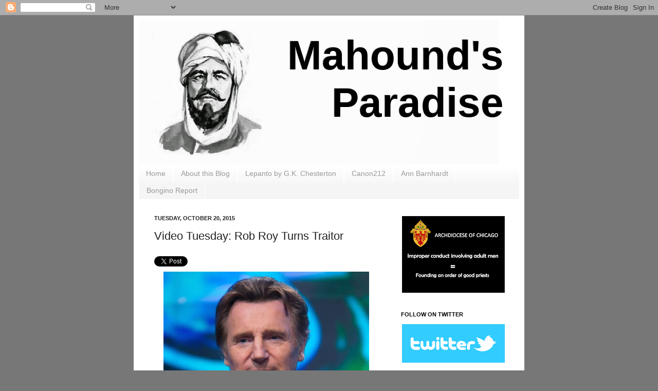

--- FILE ---
content_type: text/html; charset=UTF-8
request_url: https://mahoundsparadise.blogspot.com/2015/10/video-tuesday-rob-roy-turns-traitor.html
body_size: 37901
content:
<!DOCTYPE html>
<html class='v2' dir='ltr' xmlns='http://www.w3.org/1999/xhtml' xmlns:b='http://www.google.com/2005/gml/b' xmlns:data='http://www.google.com/2005/gml/data' xmlns:expr='http://www.google.com/2005/gml/expr'>
<head>
<link href='https://www.blogger.com/static/v1/widgets/335934321-css_bundle_v2.css' rel='stylesheet' type='text/css'/>
<meta content='width=1100' name='viewport'/>
<meta content='text/html; charset=UTF-8' http-equiv='Content-Type'/>
<meta content='blogger' name='generator'/>
<link href='https://mahoundsparadise.blogspot.com/favicon.ico' rel='icon' type='image/x-icon'/>
<link href='https://mahoundsparadise.blogspot.com/2015/10/video-tuesday-rob-roy-turns-traitor.html' rel='canonical'/>
<link rel="alternate" type="application/atom+xml" title="Mahound&#39;s Paradise - Atom" href="https://mahoundsparadise.blogspot.com/feeds/posts/default" />
<link rel="alternate" type="application/rss+xml" title="Mahound&#39;s Paradise - RSS" href="https://mahoundsparadise.blogspot.com/feeds/posts/default?alt=rss" />
<link rel="service.post" type="application/atom+xml" title="Mahound&#39;s Paradise - Atom" href="https://draft.blogger.com/feeds/1373152433565591514/posts/default" />

<link rel="alternate" type="application/atom+xml" title="Mahound&#39;s Paradise - Atom" href="https://mahoundsparadise.blogspot.com/feeds/7192557314592822394/comments/default" />
<!--Can't find substitution for tag [blog.ieCssRetrofitLinks]-->
<link href='https://blogger.googleusercontent.com/img/b/R29vZ2xl/AVvXsEgkizyVzA6SFJBC9_cB1TZOnVzcHlvAcLV5s09hzI-HjH8uNZjpaiX-jwO7BSWfRRdVHK6xQCDmJJg7_AvJB5eFrXwHNh_W6NfopmEGSsjsNJilgaYx8PqSJPzMg8D5SK0BxH1wazxdwtY/s400/Liamneeson.jpg' rel='image_src'/>
<meta content='https://mahoundsparadise.blogspot.com/2015/10/video-tuesday-rob-roy-turns-traitor.html' property='og:url'/>
<meta content='Video Tuesday: Rob Roy Turns Traitor' property='og:title'/>
<meta content='    Twenty years ago, Liam Neeson played a  Catholic hero . Now he is playing an anti-Catholic scourge.  Previous to that he  saved the live...' property='og:description'/>
<meta content='https://blogger.googleusercontent.com/img/b/R29vZ2xl/AVvXsEgkizyVzA6SFJBC9_cB1TZOnVzcHlvAcLV5s09hzI-HjH8uNZjpaiX-jwO7BSWfRRdVHK6xQCDmJJg7_AvJB5eFrXwHNh_W6NfopmEGSsjsNJilgaYx8PqSJPzMg8D5SK0BxH1wazxdwtY/w1200-h630-p-k-no-nu/Liamneeson.jpg' property='og:image'/>
<title>Mahound's Paradise: Video Tuesday: Rob Roy Turns Traitor</title>
<style id='page-skin-1' type='text/css'><!--
/*
-----------------------------------------------
Blogger Template Style
Name:     Simple
Designer: Josh Peterson
URL:      www.noaesthetic.com
----------------------------------------------- */
/* Variable definitions
====================
<Variable name="keycolor" description="Main Color" type="color" default="#66bbdd"/>
<Group description="Page Text" selector="body">
<Variable name="body.font" description="Font" type="font"
default="normal normal 12px Arial, Tahoma, Helvetica, FreeSans, sans-serif"/>
<Variable name="body.text.color" description="Text Color" type="color" default="#222222"/>
</Group>
<Group description="Backgrounds" selector=".body-fauxcolumns-outer">
<Variable name="body.background.color" description="Outer Background" type="color" default="#66bbdd"/>
<Variable name="content.background.color" description="Main Background" type="color" default="#ffffff"/>
<Variable name="header.background.color" description="Header Background" type="color" default="transparent"/>
</Group>
<Group description="Links" selector=".main-outer">
<Variable name="link.color" description="Link Color" type="color" default="#2288bb"/>
<Variable name="link.visited.color" description="Visited Color" type="color" default="#888888"/>
<Variable name="link.hover.color" description="Hover Color" type="color" default="#33aaff"/>
</Group>
<Group description="Blog Title" selector=".header h1">
<Variable name="header.font" description="Font" type="font"
default="normal normal 60px Arial, Tahoma, Helvetica, FreeSans, sans-serif"/>
<Variable name="header.text.color" description="Title Color" type="color" default="#3399bb" />
</Group>
<Group description="Blog Description" selector=".header .description">
<Variable name="description.text.color" description="Description Color" type="color"
default="#777777" />
</Group>
<Group description="Tabs Text" selector=".tabs-inner .widget li a">
<Variable name="tabs.font" description="Font" type="font"
default="normal normal 14px Arial, Tahoma, Helvetica, FreeSans, sans-serif"/>
<Variable name="tabs.text.color" description="Text Color" type="color" default="#999999"/>
<Variable name="tabs.selected.text.color" description="Selected Color" type="color" default="#000000"/>
</Group>
<Group description="Tabs Background" selector=".tabs-outer .PageList">
<Variable name="tabs.background.color" description="Background Color" type="color" default="#f5f5f5"/>
<Variable name="tabs.selected.background.color" description="Selected Color" type="color" default="#eeeeee"/>
</Group>
<Group description="Post Title" selector="h3.post-title, .comments h4">
<Variable name="post.title.font" description="Font" type="font"
default="normal normal 22px Arial, Tahoma, Helvetica, FreeSans, sans-serif"/>
</Group>
<Group description="Date Header" selector=".date-header">
<Variable name="date.header.color" description="Text Color" type="color"
default="#222222"/>
<Variable name="date.header.background.color" description="Background Color" type="color"
default="transparent"/>
</Group>
<Group description="Post Footer" selector=".post-footer">
<Variable name="post.footer.text.color" description="Text Color" type="color" default="#666666"/>
<Variable name="post.footer.background.color" description="Background Color" type="color"
default="#f9f9f9"/>
<Variable name="post.footer.border.color" description="Shadow Color" type="color" default="#eeeeee"/>
</Group>
<Group description="Gadgets" selector="h2">
<Variable name="widget.title.font" description="Title Font" type="font"
default="normal bold 11px Arial, Tahoma, Helvetica, FreeSans, sans-serif"/>
<Variable name="widget.title.text.color" description="Title Color" type="color" default="#000000"/>
<Variable name="widget.alternate.text.color" description="Alternate Color" type="color" default="#999999"/>
</Group>
<Group description="Images" selector=".main-inner">
<Variable name="image.background.color" description="Background Color" type="color" default="#ffffff"/>
<Variable name="image.border.color" description="Border Color" type="color" default="#eeeeee"/>
<Variable name="image.text.color" description="Caption Text Color" type="color" default="#222222"/>
</Group>
<Group description="Accents" selector=".content-inner">
<Variable name="body.rule.color" description="Separator Line Color" type="color" default="#eeeeee"/>
<Variable name="tabs.border.color" description="Tabs Border Color" type="color" default="#eeeeee"/>
</Group>
<Variable name="body.background" description="Body Background" type="background"
color="#777777" default="$(color) none repeat scroll top left"/>
<Variable name="body.background.override" description="Body Background Override" type="string" default=""/>
<Variable name="body.background.gradient.cap" description="Body Gradient Cap" type="url"
default="url(http://www.blogblog.com/1kt/simple/gradients_light.png)"/>
<Variable name="body.background.gradient.tile" description="Body Gradient Tile" type="url"
default="url(http://www.blogblog.com/1kt/simple/body_gradient_tile_light.png)"/>
<Variable name="content.background.color.selector" description="Content Background Color Selector" type="string" default=".content-inner"/>
<Variable name="content.padding" description="Content Padding" type="length" default="10px"/>
<Variable name="content.padding.horizontal" description="Content Horizontal Padding" type="length" default="10px"/>
<Variable name="content.shadow.spread" description="Content Shadow Spread" type="length" default="40px"/>
<Variable name="content.shadow.spread.webkit" description="Content Shadow Spread (WebKit)" type="length" default="5px"/>
<Variable name="content.shadow.spread.ie" description="Content Shadow Spread (IE)" type="length" default="10px"/>
<Variable name="main.border.width" description="Main Border Width" type="length" default="0"/>
<Variable name="header.background.gradient" description="Header Gradient" type="url" default="none"/>
<Variable name="header.shadow.offset.left" description="Header Shadow Offset Left" type="length" default="-1px"/>
<Variable name="header.shadow.offset.top" description="Header Shadow Offset Top" type="length" default="-1px"/>
<Variable name="header.shadow.spread" description="Header Shadow Spread" type="length" default="1px"/>
<Variable name="header.padding" description="Header Padding" type="length" default="30px"/>
<Variable name="header.border.size" description="Header Border Size" type="length" default="1px"/>
<Variable name="header.bottom.border.size" description="Header Bottom Border Size" type="length" default="1px"/>
<Variable name="header.border.horizontalsize" description="Header Horizontal Border Size" type="length" default="0"/>
<Variable name="description.text.size" description="Description Text Size" type="string" default="140%"/>
<Variable name="tabs.margin.top" description="Tabs Margin Top" type="length" default="0" />
<Variable name="tabs.margin.side" description="Tabs Side Margin" type="length" default="30px" />
<Variable name="tabs.background.gradient" description="Tabs Background Gradient" type="url"
default="url(http://www.blogblog.com/1kt/simple/gradients_light.png)"/>
<Variable name="tabs.border.width" description="Tabs Border Width" type="length" default="1px"/>
<Variable name="tabs.bevel.border.width" description="Tabs Bevel Border Width" type="length" default="1px"/>
<Variable name="date.header.padding" description="Date Header Padding" type="string" default="inherit"/>
<Variable name="date.header.letterspacing" description="Date Header Letter Spacing" type="string" default="inherit"/>
<Variable name="date.header.margin" description="Date Header Margin" type="string" default="inherit"/>
<Variable name="post.margin.bottom" description="Post Bottom Margin" type="length" default="25px"/>
<Variable name="image.border.small.size" description="Image Border Small Size" type="length" default="2px"/>
<Variable name="image.border.large.size" description="Image Border Large Size" type="length" default="5px"/>
<Variable name="page.width.selector" description="Page Width Selector" type="string" default=".region-inner"/>
<Variable name="page.width" description="Page Width" type="string" default="auto"/>
<Variable name="main.section.margin" description="Main Section Margin" type="length" default="15px"/>
<Variable name="main.padding" description="Main Padding" type="length" default="15px"/>
<Variable name="main.padding.top" description="Main Padding Top" type="length" default="30px"/>
<Variable name="main.padding.bottom" description="Main Padding Bottom" type="length" default="30px"/>
<Variable name="paging.background"
color="#ffffff"
description="Background of blog paging area" type="background"
default="transparent none no-repeat scroll top center"/>
<Variable name="footer.bevel" description="Bevel border length of footer" type="length" default="0"/>
<Variable name="mobile.background.overlay" description="Mobile Background Overlay" type="string"
default="transparent none repeat scroll top left"/>
<Variable name="mobile.background.size" description="Mobile Background Size" type="string" default="auto"/>
<Variable name="mobile.button.color" description="Mobile Button Color" type="color" default="#ffffff" />
<Variable name="startSide" description="Side where text starts in blog language" type="automatic" default="left"/>
<Variable name="endSide" description="Side where text ends in blog language" type="automatic" default="right"/>
*/
/* Content
----------------------------------------------- */
body {
font: normal normal 12px Arial, Tahoma, Helvetica, FreeSans, sans-serif;
color: #222222;
background: #777777 none no-repeat scroll center center;
padding: 0 40px 40px 40px;
}
html body .region-inner {
min-width: 0;
max-width: 100%;
width: auto;
}
a:link {
text-decoration:none;
color: #2187bb;
}
a:visited {
text-decoration:none;
color: #888888;
}
a:hover {
text-decoration:underline;
color: #32aaff;
}
.body-fauxcolumn-outer .fauxcolumn-inner {
background: transparent none repeat scroll top left;
_background-image: none;
}
.body-fauxcolumn-outer .cap-top {
position: absolute;
z-index: 1;
height: 400px;
width: 100%;
background: #777777 none no-repeat scroll center center;
}
.body-fauxcolumn-outer .cap-top .cap-left {
width: 100%;
background: transparent none repeat-x scroll top left;
_background-image: none;
}
.content-outer {
margin-bottom: 1px;
}
.content-inner {
padding: 10px 10px;
}
.content-inner {
background-color: #ffffff;
}
/* Header
----------------------------------------------- */
.header-outer {
background: transparent none repeat-x scroll 0 -400px;
_background-image: none;
}
.Header h1 {
font: normal bold 80px Arial, Tahoma, Helvetica, FreeSans, sans-serif;
color: #000000;
text-shadow: -1px -1px 1px rgba(0, 0, 0, .2);
}
.Header h1 a {
color: #000000;
}
.Header .description {
font-size: 140%;
color: #fff2cc;
}
.header-inner .Header .titlewrapper {
padding: 22px 30px;
}
#header-inner {text-align: Right ;}
.header-inner .Header .descriptionwrapper {
padding: 0 30px;
}
/* Tabs
----------------------------------------------- */
.tabs-inner .section:first-child {
border-top: 1px solid #ffffff;
}
.tabs-inner .section:first-child ul {
margin-top: -1px;
border-top: 1px solid #ffffff;
border-left: 0 solid #ffffff;
border-right: 0 solid #ffffff;
}
.tabs-inner .widget ul {
background: #f5f5f5 url(//www.blogblog.com/1kt/simple/gradients_light.png) repeat-x scroll 0 -800px;
_background-image: none;
border-bottom: 1px solid #ffffff;
margin-top: 0;
margin-left: -30px;
margin-right: -30px;
}
.tabs-inner .widget li a {
display: inline-block;
padding: .6em 1em;
font: normal normal 14px Arial, Tahoma, Helvetica, FreeSans, sans-serif;
color: #999999;
border-left: 1px solid #ffffff;
border-right: 1px solid #ffffff;
}
.tabs-inner .widget li:first-child a {
border-left: none;
}
.tabs-inner .widget li.selected a, .tabs-inner .widget li a:hover {
color: #000000;
background-color: #eeeeee;
text-decoration: none;
}
/* Columns
----------------------------------------------- */
.main-outer {
border-top: 0 solid #eeeeee;
}
.fauxcolumn-left-outer .fauxcolumn-inner {
border-right: 1px solid #eeeeee;
}
.fauxcolumn-right-outer .fauxcolumn-inner {
border-left: 1px solid #eeeeee;
}
/* Headings
----------------------------------------------- */
h2 {
margin: 0 0 1em 0;
font: normal bold 11px Arial, Tahoma, Helvetica, FreeSans, sans-serif;
color: #000000;
text-transform: uppercase;
}
/* Widgets
----------------------------------------------- */
.widget .zippy {
color: #999999;
text-shadow: 2px 2px 1px rgba(0, 0, 0, .1);
}
.widget .popular-posts ul {
list-style: none;
}
/* Posts
----------------------------------------------- */
.date-header span {
background-color: transparent;
color: #222222;
padding: inherit;
letter-spacing: inherit;
margin: inherit;
}
.main-inner {
padding-top: 30px;
padding-bottom: 30px;
}
.main-inner .column-center-inner {
padding: 0 15px;
}
.main-inner .column-center-inner .section {
margin: 0 15px;
}
.post {
margin: 0 0 25px 0;
}
h3.post-title, .comments h4 {
font: normal normal 22px Arial, Tahoma, Helvetica, FreeSans, sans-serif;
margin: .75em 0 0;
}
.post-body {
font-size: 110%;
line-height: 1.4;
position: relative;
}
.post-body img, .post-body .tr-caption-container, .Profile img, .Image img,
.BlogList .item-thumbnail img {
padding: 2px;
background: #ffffff;
border: 0px solid #eeeeee;
}
.post-body img, .post-body .tr-caption-container {
padding: 5px;
}
.post-body .tr-caption-container {
color: #222222;
}
.post-body .tr-caption-container img {
padding: 0;
background: transparent;
border: none;
}
.post-header {
margin: 0 0 1.5em;
line-height: 1.6;
font-size: 90%;
}
.post-footer {
margin: 20px -2px 0;
padding: 5px 10px;
color: #666666;
background-color: #f9f9f9;
border-bottom: 1px solid #eeeeee;
line-height: 1.6;
font-size: 90%;
}
#comments .comment-author {
padding-top: 1.5em;
border-top: 1px solid #eeeeee;
background-position: 0 1.5em;
}
#comments .comment-author:first-child {
padding-top: 0;
border-top: none;
}
.avatar-image-container {
margin: .2em 0 0;
}
#comments .avatar-image-container img {
border: 1px solid #eeeeee;
}
/* Accents
---------------------------------------------- */
.section-columns td.columns-cell {
border-left: 1px solid #eeeeee;
}
.blog-pager {
background: transparent none no-repeat scroll top center;
}
.blog-pager-older-link, .home-link,
.blog-pager-newer-link {
background-color: #ffffff;
padding: 5px;
}
.footer-outer {
border-top: 0 dashed #bbbbbb;
}
/* Mobile
----------------------------------------------- */
body.mobile  {
background-size: auto;
}
.mobile .body-fauxcolumn-outer {
background: transparent none repeat scroll top left;
}
.mobile .body-fauxcolumn-outer .cap-top {
background-size: 100% auto;
}
.mobile .content-outer {
-webkit-box-shadow: 0 0 3px rgba(0, 0, 0, .15);
box-shadow: 0 0 3px rgba(0, 0, 0, .15);
padding: 0 40px;
}
body.mobile .AdSense {
margin: 0 -40px;
}
.mobile .tabs-inner .widget ul {
margin-left: 0;
margin-right: 0;
}
.mobile .post {
margin: 0;
}
.mobile .main-inner .column-center-inner .section {
margin: 0;
}
.mobile .date-header span {
padding: 0.1em 10px;
margin: 0 -10px;
}
.mobile h3.post-title {
margin: 0;
}
.mobile .blog-pager {
background: transparent none no-repeat scroll top center;
}
.mobile .footer-outer {
border-top: none;
}
.mobile .main-inner, .mobile .footer-inner {
background-color: #ffffff;
}
.mobile-index-contents {
color: #222222;
}
.mobile-link-button {
background-color: #2187bb;
}
.mobile-link-button a:link, .mobile-link-button a:visited {
color: #ffffff;
}
.mobile .tabs-inner .section:first-child {
border-top: none;
}
.mobile .tabs-inner .PageList .widget-content {
background-color: #eeeeee;
color: #000000;
border-top: 1px solid #ffffff;
border-bottom: 1px solid #ffffff;
}
.mobile .tabs-inner .PageList .widget-content .pagelist-arrow {
border-left: 0px solid #ffffff;
}
#HTML10 {
background-color: transparent;
border: none;
}.fauxcolumn-right-outer .fauxcolumn-inner {
border-left: 0px;
}
.fauxcolumn-left-outer .fauxcolumn-inner {
border-right: 0px;
}border:0px;h3.post-title{
width:50%;
}.pinit-wrapper {display: none !important;}
--></style>
<style id='template-skin-1' type='text/css'><!--
body {
min-width: 760px;
}
.content-outer, .content-fauxcolumn-outer, .region-inner {
min-width: 760px;
max-width: 760px;
_width: 760px;
}
.main-inner .columns {
padding-left: 0px;
padding-right: 260px;
}
.main-inner .fauxcolumn-center-outer {
left: 0px;
right: 260px;
/* IE6 does not respect left and right together */
_width: expression(this.parentNode.offsetWidth -
parseInt("0px") -
parseInt("260px") + 'px');
}
.main-inner .fauxcolumn-left-outer {
width: 0px;
}
.main-inner .fauxcolumn-right-outer {
width: 260px;
}
.main-inner .column-left-outer {
width: 0px;
right: 100%;
margin-left: -0px;
}
.main-inner .column-right-outer {
width: 260px;
margin-right: -260px;
}
#layout {
min-width: 0;
}
#layout .content-outer {
min-width: 0;
width: 800px;
}
#layout .region-inner {
min-width: 0;
width: auto;
}
--></style>
<link href='https://draft.blogger.com/dyn-css/authorization.css?targetBlogID=1373152433565591514&amp;zx=2d9f6ab3-1296-4fb1-9e94-2bd41bc44ead' media='none' onload='if(media!=&#39;all&#39;)media=&#39;all&#39;' rel='stylesheet'/><noscript><link href='https://draft.blogger.com/dyn-css/authorization.css?targetBlogID=1373152433565591514&amp;zx=2d9f6ab3-1296-4fb1-9e94-2bd41bc44ead' rel='stylesheet'/></noscript>
<meta name='google-adsense-platform-account' content='ca-host-pub-1556223355139109'/>
<meta name='google-adsense-platform-domain' content='blogspot.com'/>

<!-- data-ad-client=ca-pub-5446220319953516 -->

</head>
<body class='loading'>
<!-- Static page styling Start-->
<!-- http://www.bloggersentral.com -->
<!-- Static page styling End -->
<div class='navbar section' id='navbar'><div class='widget Navbar' data-version='1' id='Navbar1'><script type="text/javascript">
    function setAttributeOnload(object, attribute, val) {
      if(window.addEventListener) {
        window.addEventListener('load',
          function(){ object[attribute] = val; }, false);
      } else {
        window.attachEvent('onload', function(){ object[attribute] = val; });
      }
    }
  </script>
<div id="navbar-iframe-container"></div>
<script type="text/javascript" src="https://apis.google.com/js/platform.js"></script>
<script type="text/javascript">
      gapi.load("gapi.iframes:gapi.iframes.style.bubble", function() {
        if (gapi.iframes && gapi.iframes.getContext) {
          gapi.iframes.getContext().openChild({
              url: 'https://draft.blogger.com/navbar/1373152433565591514?po\x3d7192557314592822394\x26origin\x3dhttps://mahoundsparadise.blogspot.com',
              where: document.getElementById("navbar-iframe-container"),
              id: "navbar-iframe"
          });
        }
      });
    </script><script type="text/javascript">
(function() {
var script = document.createElement('script');
script.type = 'text/javascript';
script.src = '//pagead2.googlesyndication.com/pagead/js/google_top_exp.js';
var head = document.getElementsByTagName('head')[0];
if (head) {
head.appendChild(script);
}})();
</script>
</div></div>
<div class='body-fauxcolumns'>
<div class='fauxcolumn-outer body-fauxcolumn-outer'>
<div class='cap-top'>
<div class='cap-left'></div>
<div class='cap-right'></div>
</div>
<div class='fauxborder-left'>
<div class='fauxborder-right'></div>
<div class='fauxcolumn-inner'>
</div>
</div>
<div class='cap-bottom'>
<div class='cap-left'></div>
<div class='cap-right'></div>
</div>
</div>
</div>
<div class='content'>
<div class='content-fauxcolumns'>
<div class='fauxcolumn-outer content-fauxcolumn-outer'>
<div class='cap-top'>
<div class='cap-left'></div>
<div class='cap-right'></div>
</div>
<div class='fauxborder-left'>
<div class='fauxborder-right'></div>
<div class='fauxcolumn-inner'>
</div>
</div>
<div class='cap-bottom'>
<div class='cap-left'></div>
<div class='cap-right'></div>
</div>
</div>
</div>
<div class='content-outer'>
<div class='content-cap-top cap-top'>
<div class='cap-left'></div>
<div class='cap-right'></div>
</div>
<div class='fauxborder-left content-fauxborder-left'>
<div class='fauxborder-right content-fauxborder-right'></div>
<div class='content-inner'>
<header>
<div class='header-outer'>
<div class='header-cap-top cap-top'>
<div class='cap-left'></div>
<div class='cap-right'></div>
</div>
<div class='fauxborder-left header-fauxborder-left'>
<div class='fauxborder-right header-fauxborder-right'></div>
<div class='region-inner header-inner'>
<div class='header section' id='header'><div class='widget Header' data-version='1' id='Header1'>
<div id='header-inner' style='background-image: url("https://blogger.googleusercontent.com/img/b/R29vZ2xl/AVvXsEhvTgzvAhM8ZSjz4vD9Up9ne-pdcBIkmmo2318Pu0ugfFiJoj7n6E0RBBrm67TmaUB0Vt7iyI5uCr8r6BcUh3FQWXGvDKOe5w6qo-HOmSOpdIKaZ9zJHZsLbo-n04IcLq3Qf4PjqTMOJKU/s740/Spanish_Mahoma7.jpg"); background-position: left; min-height: 280px; _height: 280px; background-repeat: no-repeat; '>
<div class='titlewrapper' style='background: transparent'>
<h1 class='title' style='background: transparent; border-width: 0px'>
<a href='https://mahoundsparadise.blogspot.com/'>
Mahound's <br>Paradise
</a>
</h1>
</div>
<div class='descriptionwrapper'>
<p class='description'><span>
</span></p>
</div>
</div>
</div></div>
</div>
</div>
<div class='header-cap-bottom cap-bottom'>
<div class='cap-left'></div>
<div class='cap-right'></div>
</div>
</div>
</header>
<div class='tabs-outer'>
<div class='tabs-cap-top cap-top'>
<div class='cap-left'></div>
<div class='cap-right'></div>
</div>
<div class='fauxborder-left tabs-fauxborder-left'>
<div class='fauxborder-right tabs-fauxborder-right'></div>
<div class='region-inner tabs-inner'>
<div class='tabs section' id='crosscol'><div class='widget PageList' data-version='1' id='PageList1'>
<h2>Pages</h2>
<div class='widget-content'>
<ul>
<li>
<a href='https://mahoundsparadise.blogspot.com/'>Home</a>
</li>
<li>
<a href='https://mahoundsparadise.blogspot.com/p/about.html'>About this Blog</a>
</li>
<li>
<a href='https://mahoundsparadise.blogspot.com/p/blog-page.html'>Lepanto by G.K. Chesterton</a>
</li>
<li>
<a href='http://www.canon212.com/'>Canon212</a>
</li>
<li>
<a href='https://www.barnhardt.biz/'>Ann Barnhardt</a>
</li>
<li>
<a href='https://bonginoreport.com/'>Bongino Report</a>
</li>
</ul>
<div class='clear'></div>
</div>
</div></div>
<div class='tabs no-items section' id='crosscol-overflow'></div>
</div>
</div>
<div class='tabs-cap-bottom cap-bottom'>
<div class='cap-left'></div>
<div class='cap-right'></div>
</div>
</div>
<div class='main-outer'>
<div class='main-cap-top cap-top'>
<div class='cap-left'></div>
<div class='cap-right'></div>
</div>
<div class='fauxborder-left main-fauxborder-left'>
<div class='fauxborder-right main-fauxborder-right'></div>
<div class='region-inner main-inner'>
<div class='columns fauxcolumns'>
<div class='fauxcolumn-outer fauxcolumn-center-outer'>
<div class='cap-top'>
<div class='cap-left'></div>
<div class='cap-right'></div>
</div>
<div class='fauxborder-left'>
<div class='fauxborder-right'></div>
<div class='fauxcolumn-inner'>
</div>
</div>
<div class='cap-bottom'>
<div class='cap-left'></div>
<div class='cap-right'></div>
</div>
</div>
<div class='fauxcolumn-outer fauxcolumn-left-outer'>
<div class='cap-top'>
<div class='cap-left'></div>
<div class='cap-right'></div>
</div>
<div class='fauxborder-left'>
<div class='fauxborder-right'></div>
<div class='fauxcolumn-inner'>
</div>
</div>
<div class='cap-bottom'>
<div class='cap-left'></div>
<div class='cap-right'></div>
</div>
</div>
<div class='fauxcolumn-outer fauxcolumn-right-outer'>
<div class='cap-top'>
<div class='cap-left'></div>
<div class='cap-right'></div>
</div>
<div class='fauxborder-left'>
<div class='fauxborder-right'></div>
<div class='fauxcolumn-inner'>
</div>
</div>
<div class='cap-bottom'>
<div class='cap-left'></div>
<div class='cap-right'></div>
</div>
</div>
<!-- corrects IE6 width calculation -->
<div class='columns-inner'>
<div class='column-center-outer'>
<div class='column-center-inner'>
<div class='main section' id='main'><div class='widget Blog' data-version='1' id='Blog1'>
<div class='blog-posts hfeed'>

          <div class="date-outer">
        
<h2 class='date-header'><span>Tuesday, October 20, 2015</span></h2>

          <div class="date-posts">
        
<div class='post-outer'>
<div class='post hentry' itemprop='blogPost' itemscope='itemscope' itemtype='http://schema.org/BlogPosting'>
<meta content='https://blogger.googleusercontent.com/img/b/R29vZ2xl/AVvXsEgkizyVzA6SFJBC9_cB1TZOnVzcHlvAcLV5s09hzI-HjH8uNZjpaiX-jwO7BSWfRRdVHK6xQCDmJJg7_AvJB5eFrXwHNh_W6NfopmEGSsjsNJilgaYx8PqSJPzMg8D5SK0BxH1wazxdwtY/s400/Liamneeson.jpg' itemprop='image_url'/>
<meta content='1373152433565591514' itemprop='blogId'/>
<meta content='7192557314592822394' itemprop='postId'/>
<a name='7192557314592822394'></a>
<h3 class='post-title entry-title' itemprop='name'>
Video Tuesday: Rob Roy Turns Traitor
</h3>
<div class='post-header'>
<div class='post-header-line-1'></div>
</div>
<div class='post-body entry-content' id='post-body-7192557314592822394' itemprop='description articleBody'>
<div id='fb-root'></div>
<script>(function(d, s, id) {
var js, fjs = d.getElementsByTagName(s)[0];
if (d.getElementById(id)) {return;}
js = d.createElement(s); js.id = id;
js.src = "http://connect.facebook.net/en_US/all.js#xfbml=1";
fjs.parentNode.insertBefore(js, fjs);
}(document, 'script', 'facebook-jssdk'));
</script>
<script type='text/javascript'>
(function() {
var po = document.createElement('script'); po.type = 'text/javascript'; po.async = true;
po.src = 'https://apis.google.com/js/plusone.js';
var s = document.getElementsByTagName('script')[0]; s.parentNode.insertBefore(po, s);
})();
</script>
<script>!function(d,s,id){var js,fjs=d.getElementsByTagName(s)[0];if(!d.getElementById(id)){js=d.createElement(s);js.id=id;js.src="//platform.twitter.com/widgets.js";fjs.parentNode.insertBefore(js,fjs);}}(document,"script","twitter-wjs");</script>
<div class='horizontal-social-buttons' style='padding:10px 0 10px;'>
<div style='float:left;'>
<a class='twitter-share-button' data-count='horizontal' data-lang='en' data-related='' data-text='Video Tuesday: Rob Roy Turns Traitor' data-url='https://mahoundsparadise.blogspot.com/2015/10/video-tuesday-rob-roy-turns-traitor.html' data-via='' href='https://twitter.com/share'>Tweet</a>
</div>
<div style='float:left;'>
<g:plusone annotation='bubble' href='https://mahoundsparadise.blogspot.com/2015/10/video-tuesday-rob-roy-turns-traitor.html' size='medium'></g:plusone>
</div>
<div style='float:left;'>
<fb:like colorscheme='light' font='' href='https://mahoundsparadise.blogspot.com/2015/10/video-tuesday-rob-roy-turns-traitor.html' layout='button_count' send='true' show_faces='false'></fb:like>
</div>
</div>
<div style='clear: both;'></div>
<div class="separator" style="clear: both; text-align: center;">
<a href="https://blogger.googleusercontent.com/img/b/R29vZ2xl/AVvXsEgkizyVzA6SFJBC9_cB1TZOnVzcHlvAcLV5s09hzI-HjH8uNZjpaiX-jwO7BSWfRRdVHK6xQCDmJJg7_AvJB5eFrXwHNh_W6NfopmEGSsjsNJilgaYx8PqSJPzMg8D5SK0BxH1wazxdwtY/s1600/Liamneeson.jpg" imageanchor="1" style="margin-left: 1em; margin-right: 1em;"><img border="0" height="315" src="https://blogger.googleusercontent.com/img/b/R29vZ2xl/AVvXsEgkizyVzA6SFJBC9_cB1TZOnVzcHlvAcLV5s09hzI-HjH8uNZjpaiX-jwO7BSWfRRdVHK6xQCDmJJg7_AvJB5eFrXwHNh_W6NfopmEGSsjsNJilgaYx8PqSJPzMg8D5SK0BxH1wazxdwtY/s400/Liamneeson.jpg" width="400" /></a></div>
<div class="separator" style="clear: both; text-align: center;">
<br /></div>
<span style="font-family: Helvetica Neue, Arial, Helvetica, sans-serif;">Twenty years ago, Liam Neeson played a&nbsp;<a href="http://mahoundsparadise.blogspot.com/2015/06/please-procreate-responsibly.html">Catholic hero</a>. Now he is playing an anti-Catholic scourge.</span><br />
<span style="font-family: Helvetica Neue, Arial, Helvetica, sans-serif;"><br /></span><span style="font-family: Helvetica Neue, Arial, Helvetica, sans-serif;">Previous to that he&nbsp;<a href="http://www.imdb.com/title/tt0108052/?ref_=fn_al_tt_1">saved the lives of 1100 people from the Nazis</a>. Now he's become a&nbsp;collaborator in a much larger holocaust.</span><br />
<span style="font-family: Helvetica Neue, Arial, Helvetica, sans-serif;"><br /></span><span style="font-family: Helvetica Neue, Arial, Helvetica, sans-serif;">Neeson just did a voice over for an Amnesty International commercial recommending the legalization of abortion in Ireland. See first video below.</span><br />
<span style="font-family: Helvetica Neue, Arial, Helvetica, sans-serif;"><br /></span><span style="font-family: Helvetica Neue, Arial, Helvetica, sans-serif;">The short piece drips anti-Christian and anti-Catholic hate.</span><br />
<span style="font-family: Helvetica Neue, Arial, Helvetica, sans-serif;"><br /></span><span style="font-family: Helvetica Neue, Arial, Helvetica, sans-serif;">Remember when Amnesty International&nbsp;stood for saving people?</span><br />
<span style="font-family: Helvetica Neue, Arial, Helvetica, sans-serif;"><br /></span><span style="font-family: Helvetica Neue, Arial, Helvetica, sans-serif;">The second video below contains one of the most moving scenes from Schindler's List.</span><br />
<span style="font-family: Helvetica Neue, Arial, Helvetica, sans-serif;"><br /></span><span style="font-family: Helvetica Neue, Arial, Helvetica, sans-serif;">You will always be Rob Roy and Oskar Schindler to me, Mr. Neeson.</span><br />
<span style="font-family: Helvetica Neue, Arial, Helvetica, sans-serif;"><br /></span><span style="font-family: Helvetica Neue, Arial, Helvetica, sans-serif;">Not just some dumb actor.</span><br />
<span style="font-family: Helvetica Neue, Arial, Helvetica, sans-serif;"><br /></span>
<br />
<div class="separator" style="clear: both; text-align: center;">
<iframe allowfullscreen="" class="YOUTUBE-iframe-video" data-thumbnail-src="https://i.ytimg.com/vi/j9W33wCm7Ao/0.jpg" frameborder="0" height="266" src="https://www.youtube.com/embed/j9W33wCm7Ao?feature=player_embedded" width="320"></iframe></div>
<div class="separator" style="clear: both; text-align: center;">
<iframe allowfullscreen="" class="YOUTUBE-iframe-video" data-thumbnail-src="https://i.ytimg.com/vi/vOoWpTxKJGA/0.jpg" frameborder="0" height="266" src="https://www.youtube.com/embed/vOoWpTxKJGA?feature=player_embedded" width="320"></iframe></div>
<div style='clear: both;'></div>
</div>
<div class='post-footer'>
<div class='post-footer-line post-footer-line-1'><span class='post-author vcard'>
Posted by
<span class='fn' itemprop='author' itemscope='itemscope' itemtype='http://schema.org/Person'>
<meta content='https://draft.blogger.com/profile/08078500142758654392' itemprop='url'/>
<a class='g-profile' href='https://draft.blogger.com/profile/08078500142758654392' rel='author' title='author profile'>
<span itemprop='name'>Oakes Spalding</span>
</a>
</span>
</span>
<span class='post-timestamp'>
at
<meta content='https://mahoundsparadise.blogspot.com/2015/10/video-tuesday-rob-roy-turns-traitor.html' itemprop='url'/>
<a class='timestamp-link' href='https://mahoundsparadise.blogspot.com/2015/10/video-tuesday-rob-roy-turns-traitor.html' rel='bookmark' title='permanent link'><abbr class='published' itemprop='datePublished' title='2015-10-20T09:13:00-07:00'>9:13&#8239;AM</abbr></a>
</span>
<span class='post-comment-link'>
</span>
<span class='post-icons'>
<span class='item-control blog-admin pid-643317556'>
<a href='https://draft.blogger.com/post-edit.g?blogID=1373152433565591514&postID=7192557314592822394&from=pencil' title='Edit Post'>
<img alt='' class='icon-action' height='18' src='https://resources.blogblog.com/img/icon18_edit_allbkg.gif' width='18'/>
</a>
</span>
</span>
<div class='post-share-buttons goog-inline-block'>
<a class='goog-inline-block share-button sb-email' href='https://draft.blogger.com/share-post.g?blogID=1373152433565591514&postID=7192557314592822394&target=email' target='_blank' title='Email This'><span class='share-button-link-text'>Email This</span></a><a class='goog-inline-block share-button sb-blog' href='https://draft.blogger.com/share-post.g?blogID=1373152433565591514&postID=7192557314592822394&target=blog' onclick='window.open(this.href, "_blank", "height=270,width=475"); return false;' target='_blank' title='BlogThis!'><span class='share-button-link-text'>BlogThis!</span></a><a class='goog-inline-block share-button sb-twitter' href='https://draft.blogger.com/share-post.g?blogID=1373152433565591514&postID=7192557314592822394&target=twitter' target='_blank' title='Share to X'><span class='share-button-link-text'>Share to X</span></a><a class='goog-inline-block share-button sb-facebook' href='https://draft.blogger.com/share-post.g?blogID=1373152433565591514&postID=7192557314592822394&target=facebook' onclick='window.open(this.href, "_blank", "height=430,width=640"); return false;' target='_blank' title='Share to Facebook'><span class='share-button-link-text'>Share to Facebook</span></a><a class='goog-inline-block share-button sb-pinterest' href='https://draft.blogger.com/share-post.g?blogID=1373152433565591514&postID=7192557314592822394&target=pinterest' target='_blank' title='Share to Pinterest'><span class='share-button-link-text'>Share to Pinterest</span></a>
</div>
</div>
<div class='post-footer-line post-footer-line-2'><span class='post-labels'>
Labels:
<a href='https://mahoundsparadise.blogspot.com/search/label/abortion' rel='tag'>abortion</a>,
<a href='https://mahoundsparadise.blogspot.com/search/label/anti-catholicism' rel='tag'>anti-catholicism</a>,
<a href='https://mahoundsparadise.blogspot.com/search/label/catholicism' rel='tag'>catholicism</a>,
<a href='https://mahoundsparadise.blogspot.com/search/label/roby%20roy' rel='tag'>roby roy</a>,
<a href='https://mahoundsparadise.blogspot.com/search/label/schindler%27s%20list' rel='tag'>schindler&#39;s list</a>,
<a href='https://mahoundsparadise.blogspot.com/search/label/video%20tuesday' rel='tag'>video tuesday</a>,
<a href='https://mahoundsparadise.blogspot.com/search/label/videos' rel='tag'>videos</a>
</span>
</div>
<div class='post-footer-line post-footer-line-3'><span class='post-location'>
</span>
</div>
</div>
</div>
<div class='comments' id='comments'>
<a name='comments'></a>
<h4>4 comments:</h4>
<div class='comments-content'>
<script async='async' src='' type='text/javascript'></script>
<script type='text/javascript'>
    (function() {
      var items = null;
      var msgs = null;
      var config = {};

// <![CDATA[
      var cursor = null;
      if (items && items.length > 0) {
        cursor = parseInt(items[items.length - 1].timestamp) + 1;
      }

      var bodyFromEntry = function(entry) {
        var text = (entry &&
                    ((entry.content && entry.content.$t) ||
                     (entry.summary && entry.summary.$t))) ||
            '';
        if (entry && entry.gd$extendedProperty) {
          for (var k in entry.gd$extendedProperty) {
            if (entry.gd$extendedProperty[k].name == 'blogger.contentRemoved') {
              return '<span class="deleted-comment">' + text + '</span>';
            }
          }
        }
        return text;
      }

      var parse = function(data) {
        cursor = null;
        var comments = [];
        if (data && data.feed && data.feed.entry) {
          for (var i = 0, entry; entry = data.feed.entry[i]; i++) {
            var comment = {};
            // comment ID, parsed out of the original id format
            var id = /blog-(\d+).post-(\d+)/.exec(entry.id.$t);
            comment.id = id ? id[2] : null;
            comment.body = bodyFromEntry(entry);
            comment.timestamp = Date.parse(entry.published.$t) + '';
            if (entry.author && entry.author.constructor === Array) {
              var auth = entry.author[0];
              if (auth) {
                comment.author = {
                  name: (auth.name ? auth.name.$t : undefined),
                  profileUrl: (auth.uri ? auth.uri.$t : undefined),
                  avatarUrl: (auth.gd$image ? auth.gd$image.src : undefined)
                };
              }
            }
            if (entry.link) {
              if (entry.link[2]) {
                comment.link = comment.permalink = entry.link[2].href;
              }
              if (entry.link[3]) {
                var pid = /.*comments\/default\/(\d+)\?.*/.exec(entry.link[3].href);
                if (pid && pid[1]) {
                  comment.parentId = pid[1];
                }
              }
            }
            comment.deleteclass = 'item-control blog-admin';
            if (entry.gd$extendedProperty) {
              for (var k in entry.gd$extendedProperty) {
                if (entry.gd$extendedProperty[k].name == 'blogger.itemClass') {
                  comment.deleteclass += ' ' + entry.gd$extendedProperty[k].value;
                } else if (entry.gd$extendedProperty[k].name == 'blogger.displayTime') {
                  comment.displayTime = entry.gd$extendedProperty[k].value;
                }
              }
            }
            comments.push(comment);
          }
        }
        return comments;
      };

      var paginator = function(callback) {
        if (hasMore()) {
          var url = config.feed + '?alt=json&v=2&orderby=published&reverse=false&max-results=50';
          if (cursor) {
            url += '&published-min=' + new Date(cursor).toISOString();
          }
          window.bloggercomments = function(data) {
            var parsed = parse(data);
            cursor = parsed.length < 50 ? null
                : parseInt(parsed[parsed.length - 1].timestamp) + 1
            callback(parsed);
            window.bloggercomments = null;
          }
          url += '&callback=bloggercomments';
          var script = document.createElement('script');
          script.type = 'text/javascript';
          script.src = url;
          document.getElementsByTagName('head')[0].appendChild(script);
        }
      };
      var hasMore = function() {
        return !!cursor;
      };
      var getMeta = function(key, comment) {
        if ('iswriter' == key) {
          var matches = !!comment.author
              && comment.author.name == config.authorName
              && comment.author.profileUrl == config.authorUrl;
          return matches ? 'true' : '';
        } else if ('deletelink' == key) {
          return config.baseUri + '/comment/delete/'
               + config.blogId + '/' + comment.id;
        } else if ('deleteclass' == key) {
          return comment.deleteclass;
        }
        return '';
      };

      var replybox = null;
      var replyUrlParts = null;
      var replyParent = undefined;

      var onReply = function(commentId, domId) {
        if (replybox == null) {
          // lazily cache replybox, and adjust to suit this style:
          replybox = document.getElementById('comment-editor');
          if (replybox != null) {
            replybox.height = '250px';
            replybox.style.display = 'block';
            replyUrlParts = replybox.src.split('#');
          }
        }
        if (replybox && (commentId !== replyParent)) {
          replybox.src = '';
          document.getElementById(domId).insertBefore(replybox, null);
          replybox.src = replyUrlParts[0]
              + (commentId ? '&parentID=' + commentId : '')
              + '#' + replyUrlParts[1];
          replyParent = commentId;
        }
      };

      var hash = (window.location.hash || '#').substring(1);
      var startThread, targetComment;
      if (/^comment-form_/.test(hash)) {
        startThread = hash.substring('comment-form_'.length);
      } else if (/^c[0-9]+$/.test(hash)) {
        targetComment = hash.substring(1);
      }

      // Configure commenting API:
      var configJso = {
        'maxDepth': config.maxThreadDepth
      };
      var provider = {
        'id': config.postId,
        'data': items,
        'loadNext': paginator,
        'hasMore': hasMore,
        'getMeta': getMeta,
        'onReply': onReply,
        'rendered': true,
        'initComment': targetComment,
        'initReplyThread': startThread,
        'config': configJso,
        'messages': msgs
      };

      var render = function() {
        if (window.goog && window.goog.comments) {
          var holder = document.getElementById('comment-holder');
          window.goog.comments.render(holder, provider);
        }
      };

      // render now, or queue to render when library loads:
      if (window.goog && window.goog.comments) {
        render();
      } else {
        window.goog = window.goog || {};
        window.goog.comments = window.goog.comments || {};
        window.goog.comments.loadQueue = window.goog.comments.loadQueue || [];
        window.goog.comments.loadQueue.push(render);
      }
    })();
// ]]>
  </script>
<div id='comment-holder'>
<div class="comment-thread toplevel-thread"><ol id="top-ra"><li class="comment" id="c6343173763372039937"><div class="avatar-image-container"><img src="//www.blogger.com/img/blogger_logo_round_35.png" alt=""/></div><div class="comment-block"><div class="comment-header"><cite class="user"><a href="https://draft.blogger.com/profile/13122934207139310595" rel="nofollow">Hilary White</a></cite><span class="icon user "></span><span class="datetime secondary-text"><a rel="nofollow" href="https://mahoundsparadise.blogspot.com/2015/10/video-tuesday-rob-roy-turns-traitor.html?showComment=1445358527489#c6343173763372039937">October 20, 2015 at 9:28&#8239;AM</a></span></div><p class="comment-content">Schindler&#39;s List converted me to Catholic pro-liferism. <br><br>Ironic, wot? </p><span class="comment-actions secondary-text"><a class="comment-reply" target="_self" data-comment-id="6343173763372039937">Reply</a><span class="item-control blog-admin blog-admin pid-296660866"><a target="_self" href="https://draft.blogger.com/comment/delete/1373152433565591514/6343173763372039937">Delete</a></span></span></div><div class="comment-replies"><div id="c6343173763372039937-rt" class="comment-thread inline-thread"><span class="thread-toggle thread-expanded"><span class="thread-arrow"></span><span class="thread-count"><a target="_self">Replies</a></span></span><ol id="c6343173763372039937-ra" class="thread-chrome thread-expanded"><div><li class="comment" id="c5471527693957048706"><div class="avatar-image-container"><img src="//www.blogger.com/img/blogger_logo_round_35.png" alt=""/></div><div class="comment-block"><div class="comment-header"><cite class="user"><a href="https://draft.blogger.com/profile/08078500142758654392" rel="nofollow">Oakes Spalding</a></cite><span class="icon user blog-author"></span><span class="datetime secondary-text"><a rel="nofollow" href="https://mahoundsparadise.blogspot.com/2015/10/video-tuesday-rob-roy-turns-traitor.html?showComment=1445366363870#c5471527693957048706">October 20, 2015 at 11:39&#8239;AM</a></span></div><p class="comment-content">Yes, I can completely see that.</p><span class="comment-actions secondary-text"><span class="item-control blog-admin blog-admin pid-643317556"><a target="_self" href="https://draft.blogger.com/comment/delete/1373152433565591514/5471527693957048706">Delete</a></span></span></div><div class="comment-replies"><div id="c5471527693957048706-rt" class="comment-thread inline-thread hidden"><span class="thread-toggle thread-expanded"><span class="thread-arrow"></span><span class="thread-count"><a target="_self">Replies</a></span></span><ol id="c5471527693957048706-ra" class="thread-chrome thread-expanded"><div></div><div id="c5471527693957048706-continue" class="continue"><a class="comment-reply" target="_self" data-comment-id="5471527693957048706">Reply</a></div></ol></div></div><div class="comment-replybox-single" id="c5471527693957048706-ce"></div></li></div><div id="c6343173763372039937-continue" class="continue"><a class="comment-reply" target="_self" data-comment-id="6343173763372039937">Reply</a></div></ol></div></div><div class="comment-replybox-single" id="c6343173763372039937-ce"></div></li><li class="comment" id="c5266666288709256184"><div class="avatar-image-container"><img src="//blogger.googleusercontent.com/img/b/R29vZ2xl/AVvXsEj-UQ9x6r6wgfbiGyIYMvx41si50a0CtxiQC_se31hUlAFKeeEwgyRHon530F_J9dGrVF34Jy1MQlgurDvivBaHcdPADQ2zfKAjUStRElVSkdRI9XO2A0PgGGEXvmE2mw/s45-c/Anonymous_catholic_art_irish_colleen_praying_rosary_thumb.jpg" alt=""/></div><div class="comment-block"><div class="comment-header"><cite class="user"><a href="https://draft.blogger.com/profile/01469622835449220113" rel="nofollow">Dymphna</a></cite><span class="icon user "></span><span class="datetime secondary-text"><a rel="nofollow" href="https://mahoundsparadise.blogspot.com/2015/10/video-tuesday-rob-roy-turns-traitor.html?showComment=1445433942910#c5266666288709256184">October 21, 2015 at 6:25&#8239;AM</a></span></div><p class="comment-content">Liam is just an actor which is half a step from being a prostitute. </p><span class="comment-actions secondary-text"><a class="comment-reply" target="_self" data-comment-id="5266666288709256184">Reply</a><span class="item-control blog-admin blog-admin pid-1451504444"><a target="_self" href="https://draft.blogger.com/comment/delete/1373152433565591514/5266666288709256184">Delete</a></span></span></div><div class="comment-replies"><div id="c5266666288709256184-rt" class="comment-thread inline-thread"><span class="thread-toggle thread-expanded"><span class="thread-arrow"></span><span class="thread-count"><a target="_self">Replies</a></span></span><ol id="c5266666288709256184-ra" class="thread-chrome thread-expanded"><div><li class="comment" id="c1775268048837366176"><div class="avatar-image-container"><img src="//www.blogger.com/img/blogger_logo_round_35.png" alt=""/></div><div class="comment-block"><div class="comment-header"><cite class="user"><a href="https://draft.blogger.com/profile/15742800352247658277" rel="nofollow">susan</a></cite><span class="icon user "></span><span class="datetime secondary-text"><a rel="nofollow" href="https://mahoundsparadise.blogspot.com/2015/10/video-tuesday-rob-roy-turns-traitor.html?showComment=1445965620286#c1775268048837366176">October 27, 2015 at 10:07&#8239;AM</a></span></div><p class="comment-content">You do mean half a step lower, right?</p><span class="comment-actions secondary-text"><span class="item-control blog-admin blog-admin pid-841006889"><a target="_self" href="https://draft.blogger.com/comment/delete/1373152433565591514/1775268048837366176">Delete</a></span></span></div><div class="comment-replies"><div id="c1775268048837366176-rt" class="comment-thread inline-thread hidden"><span class="thread-toggle thread-expanded"><span class="thread-arrow"></span><span class="thread-count"><a target="_self">Replies</a></span></span><ol id="c1775268048837366176-ra" class="thread-chrome thread-expanded"><div></div><div id="c1775268048837366176-continue" class="continue"><a class="comment-reply" target="_self" data-comment-id="1775268048837366176">Reply</a></div></ol></div></div><div class="comment-replybox-single" id="c1775268048837366176-ce"></div></li></div><div id="c5266666288709256184-continue" class="continue"><a class="comment-reply" target="_self" data-comment-id="5266666288709256184">Reply</a></div></ol></div></div><div class="comment-replybox-single" id="c5266666288709256184-ce"></div></li></ol><div id="top-continue" class="continue"><a class="comment-reply" target="_self">Add comment</a></div><div class="comment-replybox-thread" id="top-ce"></div><div class="loadmore hidden" data-post-id="7192557314592822394"><a target="_self">Load more...</a></div></div>
</div>
</div>
<p class='comment-footer'>
<div class='comment-form'>
<a name='comment-form'></a>
<p>
</p>
<a href='https://draft.blogger.com/comment/frame/1373152433565591514?po=7192557314592822394&hl=en&saa=85391&origin=https://mahoundsparadise.blogspot.com' id='comment-editor-src'></a>
<iframe allowtransparency='true' class='blogger-iframe-colorize blogger-comment-from-post' frameborder='0' height='410px' id='comment-editor' name='comment-editor' src='' width='100%'></iframe>
<script src='https://www.blogger.com/static/v1/jsbin/2830521187-comment_from_post_iframe.js' type='text/javascript'></script>
<script type='text/javascript'>
      BLOG_CMT_createIframe('https://draft.blogger.com/rpc_relay.html');
    </script>
</div>
</p>
<div id='backlinks-container'>
<div id='Blog1_backlinks-container'>
</div>
</div>
</div>
</div>

        </div></div>
      
</div>
<div class='blog-pager' id='blog-pager'>
<span id='blog-pager-newer-link'>
<a class='blog-pager-newer-link' href='https://mahoundsparadise.blogspot.com/2015/10/video-tuesday-2-i-am-that-jew.html' id='Blog1_blog-pager-newer-link' title='Newer Post'>Newer Post</a>
</span>
<span id='blog-pager-older-link'>
<a class='blog-pager-older-link' href='https://mahoundsparadise.blogspot.com/2015/10/who-killed-jacky-sutton.html' id='Blog1_blog-pager-older-link' title='Older Post'>Older Post</a>
</span>
<a class='home-link' href='https://mahoundsparadise.blogspot.com/'>Home</a>
</div>
<div class='clear'></div>
<div class='post-feeds'>
<div class='feed-links'>
Subscribe to:
<a class='feed-link' href='https://mahoundsparadise.blogspot.com/feeds/7192557314592822394/comments/default' target='_blank' type='application/atom+xml'>Post Comments (Atom)</a>
</div>
</div>
</div></div>
</div>
</div>
<div class='column-left-outer'>
<div class='column-left-inner'>
<aside>
</aside>
</div>
</div>
<div class='column-right-outer'>
<div class='column-right-inner'>
<aside>
<div class='sidebar section' id='sidebar-right-1'><div class='widget Image' data-version='1' id='Image8'>
<div class='widget-content'>
<img alt='' height='149' id='Image8_img' src='https://blogger.googleusercontent.com/img/b/R29vZ2xl/AVvXsEgxC6vQYX-qzE3jIms_MSGRaUOBPvQR9n_n9tu9qA5g0TfY-JGmKNKwU_1MBZ1u_516JST056qUjHukBThomuYcouc2FGtzRMfT5ifqIfHJynRXCRuzR6CiOUViUtusdQxWIbzmQhpItmc/s200/Archdio1.png' width='200'/>
<br/>
</div>
<div class='clear'></div>
</div><div class='widget Image' data-version='1' id='Image1'>
<h2>Follow on Twitter</h2>
<div class='widget-content'>
<a href='https://twitter.com/MahoundParadise'>
<img alt='Follow on Twitter' height='95' id='Image1_img' src='https://blogger.googleusercontent.com/img/b/R29vZ2xl/AVvXsEjGSvxEo-17GSUebveFjmoFETm7oquTVSR1U19CGSrgHYlrFvCoAkKrCmB5ScnhVijrrR2ZWHdV9tqsvM7Y-ysy4PEDXQKvEgqnX7U4nmsw57Bo150a2i6PMkI270FriUiu6t5W0G-9M8E/s252/Long+Twitter+Logo.png' width='252'/>
</a>
<br/>
</div>
<div class='clear'></div>
</div><div class='widget PopularPosts' data-version='1' id='PopularPosts2'>
<h2>Popular Recent Posts</h2>
<div class='widget-content popular-posts'>
<ul>
<li>
<div class='item-content'>
<div class='item-thumbnail'>
<a href='https://mahoundsparadise.blogspot.com/2017/07/pope-francis-appoints-universalist-all.html' target='_blank'>
<img alt='' border='0' src='https://blogger.googleusercontent.com/img/b/R29vZ2xl/AVvXsEiwo2N_bqAJJtBFCyOUTB9K37Jbx-Jh6wdNsyFWkypP-sOEPRdJ3Ey4Tvn7UiF859F-xKviF98He8o86g_ePHBJRWmbebcXa-FVxMVBVYE1CfTlAGLW4z6BqETYLzdleL3TX6seiQR9qRU/w72-h72-p-k-no-nu/ladaria.jpg'/>
</a>
</div>
<div class='item-title'><a href='https://mahoundsparadise.blogspot.com/2017/07/pope-francis-appoints-universalist-all.html'>Pope Francis Appoints a Universalist - All Men Will Be Saved - to Replace Müller as Head of the Congregation for the Doctrine of the Faith</a></div>
<div class='item-snippet'>  The new head of the CDF, perhaps illustrating the possibility of hell    To put things in simple common sense terms, everyone knows that t...</div>
</div>
<div style='clear: both;'></div>
</li>
<li>
<div class='item-content'>
<div class='item-thumbnail'>
<a href='https://mahoundsparadise.blogspot.com/2018/09/breaking-fr-paul-kalchik-leaves-for.html' target='_blank'>
<img alt='' border='0' src='https://blogger.googleusercontent.com/img/b/R29vZ2xl/AVvXsEhVCP3YJ-kCSu8NPG2Jla1QGpliHkcGSDr-nz6MJ-JuS1aeD0RZY9wuuIYBEFzgdSxg-CZCKGqY_yMr13fJ9ywDRnuqg60EMJ47an9DwXTUm_5y1hMyFJonL_INZdC5IqRGLdQ6vO_wwAg/w72-h72-p-k-no-nu/fr.+paul+kalchik.jpg'/>
</a>
</div>
<div class='item-title'><a href='https://mahoundsparadise.blogspot.com/2018/09/breaking-fr-paul-kalchik-leaves-for.html'>BREAKING: Fr. Paul Kalchik Leaves For Undisclosed Location After Chicago Archdiocese Threatens Forcible Removal by Police</a></div>
<div class='item-snippet'>  Fr. Paul Kalchik    Just hours ago, new Chicago Auxiliary Bishop Mark Bartosic arrived unannounced at Resurrection Parish on Chicago&#39;s...</div>
</div>
<div style='clear: both;'></div>
</li>
<li>
<div class='item-content'>
<div class='item-thumbnail'>
<a href='https://mahoundsparadise.blogspot.com/2016/04/i-myself-have-watched-steve-skojecs.html' target='_blank'>
<img alt='' border='0' src='https://blogger.googleusercontent.com/img/b/R29vZ2xl/AVvXsEjZtYyX2b261FBsZGS5m1Bxu8KQZytwDFVIG0WzJqm9qSMLikf4jYxOOTEGo5ZH17bsI7jv99Yo7hxu04oVvvNMO1yyi0D7zpvaev5YIg2TYJqKf_VppXdZL8PGMBlfSpOJ-nPBa05SfZE/w72-h72-p-k-no-nu/Skojec.jpg'/>
</a>
</div>
<div class='item-title'><a href='https://mahoundsparadise.blogspot.com/2016/04/i-myself-have-watched-steve-skojecs.html'>I myself have watched Steve Skojec&#8217;s progression downhill, through the years...</a></div>
<div class='item-snippet'>  Steve Skojec    WARNING: This post contains graphic inside jokes and irony.   Don&#39;t blame me, man. I didn&#39;t say it. The post title...</div>
</div>
<div style='clear: both;'></div>
</li>
<li>
<div class='item-content'>
<div class='item-thumbnail'>
<a href='https://mahoundsparadise.blogspot.com/2018/03/okay-ill-say-it-i-do-not-anymore.html' target='_blank'>
<img alt='' border='0' src='https://blogger.googleusercontent.com/img/b/R29vZ2xl/AVvXsEhO4Q6vfwISj9gtmuTGuyYOS8os4X49yPSBbq7RIVJAwGyfjJpsySozlsdzQRJ6Kv3DNpeQ-iROe4OzkG_Uge-xZN-SjsCiF4UHxBui0HTwSON1QNltPG4JgKfPoCDHrex33DPImfQGklQ/w72-h72-p-k-no-nu/Bergoglio+on+Balcony.jpg'/>
</a>
</div>
<div class='item-title'><a href='https://mahoundsparadise.blogspot.com/2018/03/okay-ill-say-it-i-do-not-anymore.html'>Okay, I'll Say It: I Don't Think He's the Pope</a></div>
<div class='item-snippet'>   I don&#39;t think Jorge Mario Bergoglio is the Pope.   I used to, until recently. I don&#39;t anymore.   By the way, as should be obvious...</div>
</div>
<div style='clear: both;'></div>
</li>
<li>
<div class='item-content'>
<div class='item-thumbnail'>
<a href='https://mahoundsparadise.blogspot.com/2020/06/johnny-cash-was-white-supremacist-and.html' target='_blank'>
<img alt='' border='0' src='https://blogger.googleusercontent.com/img/b/R29vZ2xl/AVvXsEhgAqYEA6f5sDj2N8NYj8mTnU5ymajayTaRM5jJ5Wod1J7dOD49oK57OdjnBwLnDmtDqoD0bmngqKSjSFoTSNWJGmZsV7XMd1GMFHZZtimurPbqG19Xt6On4cysFZlhgqFrrQlYA3yloxM/w72-h72-p-k-no-nu/Lee+Statue+Defaced.jpg'/>
</a>
</div>
<div class='item-title'><a href='https://mahoundsparadise.blogspot.com/2020/06/johnny-cash-was-white-supremacist-and.html'>Johnny Cash was a White Supremacist (and other thoughts on the Confederate statue controversy)</a></div>
<div class='item-snippet'>  A statue of Robert E. Lee in Richmond, Virginia, defaced by a mob. Projected onto it are the initials of a terrorist organization and the ...</div>
</div>
<div style='clear: both;'></div>
</li>
<li>
<div class='item-content'>
<div class='item-thumbnail'>
<a href='https://mahoundsparadise.blogspot.com/2016/09/is-this-end.html' target='_blank'>
<img alt='' border='0' src='https://blogger.googleusercontent.com/img/b/R29vZ2xl/AVvXsEhAIBfjen9aK0JgbmhRizHN6RVG2g0uvlnWsSQWgSG1fWIt1KztgLu68JT8VDu1eSdUg1WLbPEzmNT2fgLnisbJ9wshhLK9rKO9vz0eLJ2ZL8vZKBjlcMdiWzByU37akU5J3uFXIVsXBcs/w72-h72-p-k-no-nu/Irish+Catholic+Communion.jpg'/>
</a>
</div>
<div class='item-title'><a href='https://mahoundsparadise.blogspot.com/2016/09/is-this-end.html'>Is This the End?</a></div>
<div class='item-snippet'>  Many were critical of The Irish Catholic for running that headline yesterday. I guess the argument of the critics was that the divorced an...</div>
</div>
<div style='clear: both;'></div>
</li>
<li>
<div class='item-content'>
<div class='item-thumbnail'>
<a href='https://mahoundsparadise.blogspot.com/2019/12/usccb-psst-were-masonsbut-dont-tell.html' target='_blank'>
<img alt='' border='0' src='https://blogger.googleusercontent.com/img/b/R29vZ2xl/AVvXsEg3go9fOBTaQolHBi5PbqyJrLj6EJn67yEN0XZiwPkZXtMiaD4jKxrTSbdep2KQW42kMGyOy6oMJAjMIeGcmL6qkUww1kMA5uTy-uIrg5v4610c_QfEYR6Q2Wk5i7fc7W12tQkzS7vSmwg/w72-h72-p-k-no-nu/USCCB+Masonic+Tweet+Full+Image.png'/>
</a>
</div>
<div class='item-title'><a href='https://mahoundsparadise.blogspot.com/2019/12/usccb-psst-were-masonsbut-dont-tell.html'>USCCB: Psst, we're Masons...but don't tell Michael or Steve.</a></div>
<div class='item-snippet'>   Two days ago, the United States Catholic Conference of Bishops (USCCB) tweeted this:         See the header picture for the full image.  ...</div>
</div>
<div style='clear: both;'></div>
</li>
<li>
<div class='item-content'>
<div class='item-thumbnail'>
<a href='https://mahoundsparadise.blogspot.com/2018/03/cardinal-cupich-moves-against-chicagos.html' target='_blank'>
<img alt='' border='0' src='https://blogger.googleusercontent.com/img/b/R29vZ2xl/AVvXsEgZUaUMOTZrtMLwMBXxZoNMVFEiiQLojgf5u6AXDA11oBRgJst9HNux7GcRZ20INL83I9_8SyrKgagK0_I__DjXCaAB06rT1t-Mett0b_ylPxxs_8jmDeuq8E5ryx_mCgJxjnO9g-ho7dw/w72-h72-p-k-no-nu/9269596435_52517aba9e_o.jpg'/>
</a>
</div>
<div class='item-title'><a href='https://mahoundsparadise.blogspot.com/2018/03/cardinal-cupich-moves-against-chicagos.html'>Cardinal Cupich Removes Pastor of St. John Cantius After Allegations of "Improper Conduct"</a></div>
<div class='item-snippet'>  Fr. Frank Phillips    As some of you know, I am a parishioner at St. John Cantius. I was confirmed there nine years ago. Julie and I were ...</div>
</div>
<div style='clear: both;'></div>
</li>
<li>
<div class='item-content'>
<div class='item-thumbnail'>
<a href='https://mahoundsparadise.blogspot.com/2016/09/people-are-leaving-church-because-of.html' target='_blank'>
<img alt='' border='0' src='https://blogger.googleusercontent.com/img/b/R29vZ2xl/AVvXsEibQydnpd2aB2DpKHVBmWokpVnQFNi34ZmQ1wYJgPtcUf5qju5Z5aLcwg7MrEUw0yMUdCl6lBisdoDlOUqKg325jDtuATuOOMXbDcxeDx8HTyfjnihfbQwKznDdNnVGfiMD0QIOg_4sZcA/w72-h72-p-k-no-nu/Bishop+Barron+in+a+boring+library.png'/>
</a>
</div>
<div class='item-title'><a href='https://mahoundsparadise.blogspot.com/2016/09/people-are-leaving-church-because-of.html'>People Are Leaving the Church Because of YOU, Bishop Barron</a></div>
<div class='item-snippet'>    Warm oval vacuum    It is emblematic of the topsy-turvy world of contemporary Catholicism that Bishop Robert Barron is now considered on...</div>
</div>
<div style='clear: both;'></div>
</li>
<li>
<div class='item-content'>
<div class='item-thumbnail'>
<a href='https://mahoundsparadise.blogspot.com/2015/12/when-muslims-sacked-rome-sacking-of.html' target='_blank'>
<img alt='' border='0' src='https://blogger.googleusercontent.com/img/b/R29vZ2xl/AVvXsEgtvu4CGnPlW6Q-PregiGXr-qJsvY_iEFA15gw9gOC227SNyKxwUV6MeqY97stSsHQnrwiQ8m5JBNK8jl-txkH3tIX7q8_hjN9EtH3qkE6w63oZzcVKBw8iaoLu0LiYl7ZfRHoPfBmU_-E/w72-h72-p-k-no-nu/Saracen_fleet.jpg'/>
</a>
</div>
<div class='item-title'><a href='https://mahoundsparadise.blogspot.com/2015/12/when-muslims-sacked-rome-sacking-of.html'>When Muslims Sacked Rome</a></div>
<div class='item-snippet'>       9th century Saracens*    &quot;The Sacking of Rome Was Not Done By Muslims, Eh?&quot;   In a recent rambling interview  on the Papal ...</div>
</div>
<div style='clear: both;'></div>
</li>
</ul>
<div class='clear'></div>
</div>
</div><div class='widget PopularPosts' data-version='1' id='PopularPosts1'>
<h2>Popular Posts</h2>
<div class='widget-content popular-posts'>
<ul>
<li>
<div class='item-content'>
<div class='item-thumbnail'>
<a href='https://mahoundsparadise.blogspot.com/2018/09/breaking-fr-paul-kalchik-leaves-for.html' target='_blank'>
<img alt='' border='0' src='https://blogger.googleusercontent.com/img/b/R29vZ2xl/AVvXsEhVCP3YJ-kCSu8NPG2Jla1QGpliHkcGSDr-nz6MJ-JuS1aeD0RZY9wuuIYBEFzgdSxg-CZCKGqY_yMr13fJ9ywDRnuqg60EMJ47an9DwXTUm_5y1hMyFJonL_INZdC5IqRGLdQ6vO_wwAg/w72-h72-p-k-no-nu/fr.+paul+kalchik.jpg'/>
</a>
</div>
<div class='item-title'><a href='https://mahoundsparadise.blogspot.com/2018/09/breaking-fr-paul-kalchik-leaves-for.html'>BREAKING: Fr. Paul Kalchik Leaves For Undisclosed Location After Chicago Archdiocese Threatens Forcible Removal by Police</a></div>
<div class='item-snippet'>  Fr. Paul Kalchik    Just hours ago, new Chicago Auxiliary Bishop Mark Bartosic arrived unannounced at Resurrection Parish on Chicago&#39;s...</div>
</div>
<div style='clear: both;'></div>
</li>
<li>
<div class='item-content'>
<div class='item-thumbnail'>
<a href='https://mahoundsparadise.blogspot.com/2017/02/bombshell-marine-le-pen-is-now-favored.html' target='_blank'>
<img alt='' border='0' src='https://blogger.googleusercontent.com/img/b/R29vZ2xl/AVvXsEgVYMONZFvbyn_NqwiZQOdEh8tbHzjh0EYaz1riCY5Uk1yXREIk-sEN7aLyrs0N07kOPyAMjtWtAXrpsycyck4rbViRHcj5j7g0fkn1_EK6Y-tXXrkJtRxSiKH_LpQu-sxZKfdwcEBBqMo/w72-h72-p-k-no-nu/Le+Pen+Twitter.jpg'/>
</a>
</div>
<div class='item-title'><a href='https://mahoundsparadise.blogspot.com/2017/02/bombshell-marine-le-pen-is-now-favored.html'>BOMBSHELL: Marine Le Pen is Now Favored to Win the Presidency of France </a></div>
<div class='item-snippet'>    Today, the prediction markets  posted an 8 point shift in percentage odds for the two leading candidates in the French presidential race...</div>
</div>
<div style='clear: both;'></div>
</li>
<li>
<div class='item-content'>
<div class='item-thumbnail'>
<a href='https://mahoundsparadise.blogspot.com/2016/11/i-had-patient-die-during-transfer-last.html' target='_blank'>
<img alt='' border='0' src='https://blogger.googleusercontent.com/img/b/R29vZ2xl/AVvXsEg3MljWfP7uoUjG_Ry_JeyF1xOQU_XM1VJTTRUVaGCaJ7T07CYhJOd6u-_eYhJ2w9mO_sCOJPAMQIltivhHDMr4Qk35t_1oUnefFKSQGqoVknCj9kuXc20M9wIMr1X6crdrFmaHE6IcQ0E/w72-h72-p-k-no-nu/students-block-traffic-575x333.jpg'/>
</a>
</div>
<div class='item-title'><a href='https://mahoundsparadise.blogspot.com/2016/11/i-had-patient-die-during-transfer-last.html'>"I had a patient die during a transfer last night because our ambulance was stopped by protesters and had to drive an extra 45 minutes around the blocked roads...They can give their f**king safety pins to my patient&#8217;s fatherless 4 year old daughter."</a></div>
<div class='item-snippet'>    From Paul Weston at&#160; Infowars :  REPORT: ANTI-TRUMP PROTESTERS BLOCK AMBULANCE; FATHER OF 4-YEAR-OLD GIRL DIES &#160;   &quot;I had a patient...</div>
</div>
<div style='clear: both;'></div>
</li>
<li>
<div class='item-content'>
<div class='item-thumbnail'>
<a href='https://mahoundsparadise.blogspot.com/2017/07/pope-francis-appoints-universalist-all.html' target='_blank'>
<img alt='' border='0' src='https://blogger.googleusercontent.com/img/b/R29vZ2xl/AVvXsEiwo2N_bqAJJtBFCyOUTB9K37Jbx-Jh6wdNsyFWkypP-sOEPRdJ3Ey4Tvn7UiF859F-xKviF98He8o86g_ePHBJRWmbebcXa-FVxMVBVYE1CfTlAGLW4z6BqETYLzdleL3TX6seiQR9qRU/w72-h72-p-k-no-nu/ladaria.jpg'/>
</a>
</div>
<div class='item-title'><a href='https://mahoundsparadise.blogspot.com/2017/07/pope-francis-appoints-universalist-all.html'>Pope Francis Appoints a Universalist - All Men Will Be Saved - to Replace Müller as Head of the Congregation for the Doctrine of the Faith</a></div>
<div class='item-snippet'>  The new head of the CDF, perhaps illustrating the possibility of hell    To put things in simple common sense terms, everyone knows that t...</div>
</div>
<div style='clear: both;'></div>
</li>
<li>
<div class='item-content'>
<div class='item-thumbnail'>
<a href='https://mahoundsparadise.blogspot.com/2018/10/jeepers-creepers-whered-you-get-that.html' target='_blank'>
<img alt='' border='0' src='https://blogger.googleusercontent.com/img/b/R29vZ2xl/AVvXsEjqTXwmcU7BYUQGqsehNwiHUf9YNohm141ATd2sSxTjTuoX-FPrlZCD6TAMZAy7mns_UKl6LADpFTYLfaTeKUu3wBtYrj42hXeFOaCY-k-aN-SyhWpGHoU0fsAo1ztE5eu3W7sFq1taycQ/w72-h72-p-k-no-nu/Pope+with+Stang.jpg'/>
</a>
</div>
<div class='item-title'><a href='https://mahoundsparadise.blogspot.com/2018/10/jeepers-creepers-whered-you-get-that.html'>Jeepers, Creepers, Where'd You Get That Stang?</a></div>
<div class='item-snippet'>         The man they call Pope Francis was roundly mocked for the bizarre ferula he wielded for the opening of the Synod on Youth on Wednes...</div>
</div>
<div style='clear: both;'></div>
</li>
<li>
<div class='item-content'>
<div class='item-thumbnail'>
<a href='https://mahoundsparadise.blogspot.com/2019/04/first-muslim-peer-lord-ahmed-charged.html' target='_blank'>
<img alt='' border='0' src='https://blogger.googleusercontent.com/img/b/R29vZ2xl/AVvXsEgY6s0688To_N9eN7t0f-_hMze3Xh7x2GAC9IVhQSrpC0rhbSJ735lnCVhDWMAuPQwrkX_wvIL0VNQ3u7HnWtEEkOOQwE4yBt2wY5TN6FgCRm05lEO5H4RIU80dwl7iayebt8qnr-2nm28/w72-h72-p-k-no-nu/Lord+Ahmed.jpg'/>
</a>
</div>
<div class='item-title'><a href='https://mahoundsparadise.blogspot.com/2019/04/first-muslim-peer-lord-ahmed-charged.html'>"First Muslim Peer" Lord Ahmed Charged with Buggery Against a Boy Under 11 in Sheffield Crown Court</a></div>
<div class='item-snippet'>    Member of the British House of Lords Nazir Ahmed  has been called (and has called himself) the &quot;first Muslim peer&quot;. Apparently...</div>
</div>
<div style='clear: both;'></div>
</li>
<li>
<div class='item-content'>
<div class='item-thumbnail'>
<a href='https://mahoundsparadise.blogspot.com/2018/03/okay-ill-say-it-i-do-not-anymore.html' target='_blank'>
<img alt='' border='0' src='https://blogger.googleusercontent.com/img/b/R29vZ2xl/AVvXsEhO4Q6vfwISj9gtmuTGuyYOS8os4X49yPSBbq7RIVJAwGyfjJpsySozlsdzQRJ6Kv3DNpeQ-iROe4OzkG_Uge-xZN-SjsCiF4UHxBui0HTwSON1QNltPG4JgKfPoCDHrex33DPImfQGklQ/w72-h72-p-k-no-nu/Bergoglio+on+Balcony.jpg'/>
</a>
</div>
<div class='item-title'><a href='https://mahoundsparadise.blogspot.com/2018/03/okay-ill-say-it-i-do-not-anymore.html'>Okay, I'll Say It: I Don't Think He's the Pope</a></div>
<div class='item-snippet'>   I don&#39;t think Jorge Mario Bergoglio is the Pope.   I used to, until recently. I don&#39;t anymore.   By the way, as should be obvious...</div>
</div>
<div style='clear: both;'></div>
</li>
<li>
<div class='item-content'>
<div class='item-thumbnail'>
<a href='https://mahoundsparadise.blogspot.com/2016/02/saturday-night-debate-kasich-disses.html' target='_blank'>
<img alt='' border='0' src='https://blogger.googleusercontent.com/img/b/R29vZ2xl/AVvXsEhlexDCWom0dm45oTPgTg5vjBCC3gfnddd4Up-3jwCZdcMFurYwB4n3a3qEsxp0SyP3iBs_igmAuzOcDBuNdu8TSYDr4herwojZzIPvEROh3iTUa13OadvcGBZ64J3VBRQwwx4YTXzotzc/w72-h72-p-k-no-nu/Republican+debate.jpeg'/>
</a>
</div>
<div class='item-title'><a href='https://mahoundsparadise.blogspot.com/2016/02/saturday-night-debate-kasich-disses.html'>Kasich Disses Conservatism, Trump Disses the Audience, Bush Declares He's in the Abortion Sweet Spot, Cruz Apologizes to Carson Again, Carson Functions While on Valium, Rubio Channels Dan Quayle and the Fat Guy Attacks Rubio and Innocent Babies </a></div>
<div class='item-snippet'>  You&#39;re no Blessed Karl    If you didn&#39;t see the GOP debate last night and have nothing better to do on the Sabbath, see the link t...</div>
</div>
<div style='clear: both;'></div>
</li>
<li>
<div class='item-content'>
<div class='item-thumbnail'>
<a href='https://mahoundsparadise.blogspot.com/2018/06/exclusive-text-of-fr-phillips-canon-law.html' target='_blank'>
<img alt='' border='0' src='https://blogger.googleusercontent.com/img/b/R29vZ2xl/AVvXsEj7VRuNhIB_0vsjzjQ4fVwkDA_UDT8MSwbW7h4bLQfN5CjJ8NS2VjOusdc9sGyAEOkoye7jXu5Y1x22aMF5OM63AS8DfvmZgkGypm0Kp7Z-iOVFGdCnrP7mE86mTOKRCosr7BLUZJ7VIwA/w72-h72-p-k-no-nu/Archbishop_Cupich_and_Fr_Philips_Credit_Canons_Regular_of_St_John_Cantius+2.jpg'/>
</a>
</div>
<div class='item-title'><a href='https://mahoundsparadise.blogspot.com/2018/06/exclusive-text-of-fr-phillips-canon-law.html'>EXCLUSIVE: Text of Fr. Phillips Canon Law Letter to Cupich</a></div>
<div class='item-snippet'>   Cardinal Blase Cupich and Pastor Frank Phillips in the basement cantina of St. John Cantius   On March 17 of this year it was announced t...</div>
</div>
<div style='clear: both;'></div>
</li>
<li>
<div class='item-content'>
<div class='item-thumbnail'>
<a href='https://mahoundsparadise.blogspot.com/2019/10/francis-i-am-proof-that-jesus-was-not.html' target='_blank'>
<img alt='' border='0' src='https://blogger.googleusercontent.com/img/b/R29vZ2xl/AVvXsEj55ua-X_qeqQ3RtCI0VNqVGiZ0ukuTqVuL0PWRvb-ZBVFcYnldJ0NHejlEb9ApiFsPNSUNZSYvR8U463HYyGefGeiyHLIUiN95UzxwY5bZB9C8VuvDJVVZzCR_iABgKT2_lzgYkAhyphenhyphenfMk/w72-h72-p-k-no-nu/I+want+to+touch+Indians.png'/>
</a>
</div>
<div class='item-title'><a href='https://mahoundsparadise.blogspot.com/2019/10/francis-i-am-proof-that-jesus-was-not.html'>Francis: "Jesus was not a God at all."</a></div>
<div class='item-snippet'>  Francis, surrounded by laughing cardinals, leftist nuns and Indians (La Repubblica editorial)&#160;     UPDATE/CORRECTION: The original title o...</div>
</div>
<div style='clear: both;'></div>
</li>
</ul>
<div class='clear'></div>
</div>
</div><div class='widget BlogArchive' data-version='1' id='BlogArchive1'>
<h2>Blog Archive</h2>
<div class='widget-content'>
<div id='ArchiveList'>
<div id='BlogArchive1_ArchiveList'>
<ul class='hierarchy'>
<li class='archivedate collapsed'>
<a class='toggle' href='javascript:void(0)'>
<span class='zippy'>

        &#9658;&#160;
      
</span>
</a>
<a class='post-count-link' href='https://mahoundsparadise.blogspot.com/2020/'>
2020
</a>
<span class='post-count' dir='ltr'>(3)</span>
<ul class='hierarchy'>
<li class='archivedate collapsed'>
<a class='toggle' href='javascript:void(0)'>
<span class='zippy'>

        &#9658;&#160;
      
</span>
</a>
<a class='post-count-link' href='https://mahoundsparadise.blogspot.com/2020/06/'>
June
</a>
<span class='post-count' dir='ltr'>(2)</span>
</li>
</ul>
<ul class='hierarchy'>
<li class='archivedate collapsed'>
<a class='toggle' href='javascript:void(0)'>
<span class='zippy'>

        &#9658;&#160;
      
</span>
</a>
<a class='post-count-link' href='https://mahoundsparadise.blogspot.com/2020/05/'>
May
</a>
<span class='post-count' dir='ltr'>(1)</span>
</li>
</ul>
</li>
</ul>
<ul class='hierarchy'>
<li class='archivedate collapsed'>
<a class='toggle' href='javascript:void(0)'>
<span class='zippy'>

        &#9658;&#160;
      
</span>
</a>
<a class='post-count-link' href='https://mahoundsparadise.blogspot.com/2019/'>
2019
</a>
<span class='post-count' dir='ltr'>(48)</span>
<ul class='hierarchy'>
<li class='archivedate collapsed'>
<a class='toggle' href='javascript:void(0)'>
<span class='zippy'>

        &#9658;&#160;
      
</span>
</a>
<a class='post-count-link' href='https://mahoundsparadise.blogspot.com/2019/12/'>
December
</a>
<span class='post-count' dir='ltr'>(1)</span>
</li>
</ul>
<ul class='hierarchy'>
<li class='archivedate collapsed'>
<a class='toggle' href='javascript:void(0)'>
<span class='zippy'>

        &#9658;&#160;
      
</span>
</a>
<a class='post-count-link' href='https://mahoundsparadise.blogspot.com/2019/11/'>
November
</a>
<span class='post-count' dir='ltr'>(7)</span>
</li>
</ul>
<ul class='hierarchy'>
<li class='archivedate collapsed'>
<a class='toggle' href='javascript:void(0)'>
<span class='zippy'>

        &#9658;&#160;
      
</span>
</a>
<a class='post-count-link' href='https://mahoundsparadise.blogspot.com/2019/10/'>
October
</a>
<span class='post-count' dir='ltr'>(10)</span>
</li>
</ul>
<ul class='hierarchy'>
<li class='archivedate collapsed'>
<a class='toggle' href='javascript:void(0)'>
<span class='zippy'>

        &#9658;&#160;
      
</span>
</a>
<a class='post-count-link' href='https://mahoundsparadise.blogspot.com/2019/09/'>
September
</a>
<span class='post-count' dir='ltr'>(2)</span>
</li>
</ul>
<ul class='hierarchy'>
<li class='archivedate collapsed'>
<a class='toggle' href='javascript:void(0)'>
<span class='zippy'>

        &#9658;&#160;
      
</span>
</a>
<a class='post-count-link' href='https://mahoundsparadise.blogspot.com/2019/04/'>
April
</a>
<span class='post-count' dir='ltr'>(6)</span>
</li>
</ul>
<ul class='hierarchy'>
<li class='archivedate collapsed'>
<a class='toggle' href='javascript:void(0)'>
<span class='zippy'>

        &#9658;&#160;
      
</span>
</a>
<a class='post-count-link' href='https://mahoundsparadise.blogspot.com/2019/03/'>
March
</a>
<span class='post-count' dir='ltr'>(9)</span>
</li>
</ul>
<ul class='hierarchy'>
<li class='archivedate collapsed'>
<a class='toggle' href='javascript:void(0)'>
<span class='zippy'>

        &#9658;&#160;
      
</span>
</a>
<a class='post-count-link' href='https://mahoundsparadise.blogspot.com/2019/02/'>
February
</a>
<span class='post-count' dir='ltr'>(5)</span>
</li>
</ul>
<ul class='hierarchy'>
<li class='archivedate collapsed'>
<a class='toggle' href='javascript:void(0)'>
<span class='zippy'>

        &#9658;&#160;
      
</span>
</a>
<a class='post-count-link' href='https://mahoundsparadise.blogspot.com/2019/01/'>
January
</a>
<span class='post-count' dir='ltr'>(8)</span>
</li>
</ul>
</li>
</ul>
<ul class='hierarchy'>
<li class='archivedate collapsed'>
<a class='toggle' href='javascript:void(0)'>
<span class='zippy'>

        &#9658;&#160;
      
</span>
</a>
<a class='post-count-link' href='https://mahoundsparadise.blogspot.com/2018/'>
2018
</a>
<span class='post-count' dir='ltr'>(68)</span>
<ul class='hierarchy'>
<li class='archivedate collapsed'>
<a class='toggle' href='javascript:void(0)'>
<span class='zippy'>

        &#9658;&#160;
      
</span>
</a>
<a class='post-count-link' href='https://mahoundsparadise.blogspot.com/2018/12/'>
December
</a>
<span class='post-count' dir='ltr'>(2)</span>
</li>
</ul>
<ul class='hierarchy'>
<li class='archivedate collapsed'>
<a class='toggle' href='javascript:void(0)'>
<span class='zippy'>

        &#9658;&#160;
      
</span>
</a>
<a class='post-count-link' href='https://mahoundsparadise.blogspot.com/2018/10/'>
October
</a>
<span class='post-count' dir='ltr'>(5)</span>
</li>
</ul>
<ul class='hierarchy'>
<li class='archivedate collapsed'>
<a class='toggle' href='javascript:void(0)'>
<span class='zippy'>

        &#9658;&#160;
      
</span>
</a>
<a class='post-count-link' href='https://mahoundsparadise.blogspot.com/2018/09/'>
September
</a>
<span class='post-count' dir='ltr'>(8)</span>
</li>
</ul>
<ul class='hierarchy'>
<li class='archivedate collapsed'>
<a class='toggle' href='javascript:void(0)'>
<span class='zippy'>

        &#9658;&#160;
      
</span>
</a>
<a class='post-count-link' href='https://mahoundsparadise.blogspot.com/2018/08/'>
August
</a>
<span class='post-count' dir='ltr'>(5)</span>
</li>
</ul>
<ul class='hierarchy'>
<li class='archivedate collapsed'>
<a class='toggle' href='javascript:void(0)'>
<span class='zippy'>

        &#9658;&#160;
      
</span>
</a>
<a class='post-count-link' href='https://mahoundsparadise.blogspot.com/2018/07/'>
July
</a>
<span class='post-count' dir='ltr'>(4)</span>
</li>
</ul>
<ul class='hierarchy'>
<li class='archivedate collapsed'>
<a class='toggle' href='javascript:void(0)'>
<span class='zippy'>

        &#9658;&#160;
      
</span>
</a>
<a class='post-count-link' href='https://mahoundsparadise.blogspot.com/2018/06/'>
June
</a>
<span class='post-count' dir='ltr'>(13)</span>
</li>
</ul>
<ul class='hierarchy'>
<li class='archivedate collapsed'>
<a class='toggle' href='javascript:void(0)'>
<span class='zippy'>

        &#9658;&#160;
      
</span>
</a>
<a class='post-count-link' href='https://mahoundsparadise.blogspot.com/2018/05/'>
May
</a>
<span class='post-count' dir='ltr'>(9)</span>
</li>
</ul>
<ul class='hierarchy'>
<li class='archivedate collapsed'>
<a class='toggle' href='javascript:void(0)'>
<span class='zippy'>

        &#9658;&#160;
      
</span>
</a>
<a class='post-count-link' href='https://mahoundsparadise.blogspot.com/2018/04/'>
April
</a>
<span class='post-count' dir='ltr'>(13)</span>
</li>
</ul>
<ul class='hierarchy'>
<li class='archivedate collapsed'>
<a class='toggle' href='javascript:void(0)'>
<span class='zippy'>

        &#9658;&#160;
      
</span>
</a>
<a class='post-count-link' href='https://mahoundsparadise.blogspot.com/2018/03/'>
March
</a>
<span class='post-count' dir='ltr'>(9)</span>
</li>
</ul>
</li>
</ul>
<ul class='hierarchy'>
<li class='archivedate collapsed'>
<a class='toggle' href='javascript:void(0)'>
<span class='zippy'>

        &#9658;&#160;
      
</span>
</a>
<a class='post-count-link' href='https://mahoundsparadise.blogspot.com/2017/'>
2017
</a>
<span class='post-count' dir='ltr'>(166)</span>
<ul class='hierarchy'>
<li class='archivedate collapsed'>
<a class='toggle' href='javascript:void(0)'>
<span class='zippy'>

        &#9658;&#160;
      
</span>
</a>
<a class='post-count-link' href='https://mahoundsparadise.blogspot.com/2017/11/'>
November
</a>
<span class='post-count' dir='ltr'>(2)</span>
</li>
</ul>
<ul class='hierarchy'>
<li class='archivedate collapsed'>
<a class='toggle' href='javascript:void(0)'>
<span class='zippy'>

        &#9658;&#160;
      
</span>
</a>
<a class='post-count-link' href='https://mahoundsparadise.blogspot.com/2017/09/'>
September
</a>
<span class='post-count' dir='ltr'>(3)</span>
</li>
</ul>
<ul class='hierarchy'>
<li class='archivedate collapsed'>
<a class='toggle' href='javascript:void(0)'>
<span class='zippy'>

        &#9658;&#160;
      
</span>
</a>
<a class='post-count-link' href='https://mahoundsparadise.blogspot.com/2017/08/'>
August
</a>
<span class='post-count' dir='ltr'>(16)</span>
</li>
</ul>
<ul class='hierarchy'>
<li class='archivedate collapsed'>
<a class='toggle' href='javascript:void(0)'>
<span class='zippy'>

        &#9658;&#160;
      
</span>
</a>
<a class='post-count-link' href='https://mahoundsparadise.blogspot.com/2017/07/'>
July
</a>
<span class='post-count' dir='ltr'>(5)</span>
</li>
</ul>
<ul class='hierarchy'>
<li class='archivedate collapsed'>
<a class='toggle' href='javascript:void(0)'>
<span class='zippy'>

        &#9658;&#160;
      
</span>
</a>
<a class='post-count-link' href='https://mahoundsparadise.blogspot.com/2017/06/'>
June
</a>
<span class='post-count' dir='ltr'>(12)</span>
</li>
</ul>
<ul class='hierarchy'>
<li class='archivedate collapsed'>
<a class='toggle' href='javascript:void(0)'>
<span class='zippy'>

        &#9658;&#160;
      
</span>
</a>
<a class='post-count-link' href='https://mahoundsparadise.blogspot.com/2017/05/'>
May
</a>
<span class='post-count' dir='ltr'>(19)</span>
</li>
</ul>
<ul class='hierarchy'>
<li class='archivedate collapsed'>
<a class='toggle' href='javascript:void(0)'>
<span class='zippy'>

        &#9658;&#160;
      
</span>
</a>
<a class='post-count-link' href='https://mahoundsparadise.blogspot.com/2017/04/'>
April
</a>
<span class='post-count' dir='ltr'>(18)</span>
</li>
</ul>
<ul class='hierarchy'>
<li class='archivedate collapsed'>
<a class='toggle' href='javascript:void(0)'>
<span class='zippy'>

        &#9658;&#160;
      
</span>
</a>
<a class='post-count-link' href='https://mahoundsparadise.blogspot.com/2017/03/'>
March
</a>
<span class='post-count' dir='ltr'>(14)</span>
</li>
</ul>
<ul class='hierarchy'>
<li class='archivedate collapsed'>
<a class='toggle' href='javascript:void(0)'>
<span class='zippy'>

        &#9658;&#160;
      
</span>
</a>
<a class='post-count-link' href='https://mahoundsparadise.blogspot.com/2017/02/'>
February
</a>
<span class='post-count' dir='ltr'>(38)</span>
</li>
</ul>
<ul class='hierarchy'>
<li class='archivedate collapsed'>
<a class='toggle' href='javascript:void(0)'>
<span class='zippy'>

        &#9658;&#160;
      
</span>
</a>
<a class='post-count-link' href='https://mahoundsparadise.blogspot.com/2017/01/'>
January
</a>
<span class='post-count' dir='ltr'>(39)</span>
</li>
</ul>
</li>
</ul>
<ul class='hierarchy'>
<li class='archivedate collapsed'>
<a class='toggle' href='javascript:void(0)'>
<span class='zippy'>

        &#9658;&#160;
      
</span>
</a>
<a class='post-count-link' href='https://mahoundsparadise.blogspot.com/2016/'>
2016
</a>
<span class='post-count' dir='ltr'>(339)</span>
<ul class='hierarchy'>
<li class='archivedate collapsed'>
<a class='toggle' href='javascript:void(0)'>
<span class='zippy'>

        &#9658;&#160;
      
</span>
</a>
<a class='post-count-link' href='https://mahoundsparadise.blogspot.com/2016/12/'>
December
</a>
<span class='post-count' dir='ltr'>(20)</span>
</li>
</ul>
<ul class='hierarchy'>
<li class='archivedate collapsed'>
<a class='toggle' href='javascript:void(0)'>
<span class='zippy'>

        &#9658;&#160;
      
</span>
</a>
<a class='post-count-link' href='https://mahoundsparadise.blogspot.com/2016/11/'>
November
</a>
<span class='post-count' dir='ltr'>(31)</span>
</li>
</ul>
<ul class='hierarchy'>
<li class='archivedate collapsed'>
<a class='toggle' href='javascript:void(0)'>
<span class='zippy'>

        &#9658;&#160;
      
</span>
</a>
<a class='post-count-link' href='https://mahoundsparadise.blogspot.com/2016/10/'>
October
</a>
<span class='post-count' dir='ltr'>(8)</span>
</li>
</ul>
<ul class='hierarchy'>
<li class='archivedate collapsed'>
<a class='toggle' href='javascript:void(0)'>
<span class='zippy'>

        &#9658;&#160;
      
</span>
</a>
<a class='post-count-link' href='https://mahoundsparadise.blogspot.com/2016/09/'>
September
</a>
<span class='post-count' dir='ltr'>(34)</span>
</li>
</ul>
<ul class='hierarchy'>
<li class='archivedate collapsed'>
<a class='toggle' href='javascript:void(0)'>
<span class='zippy'>

        &#9658;&#160;
      
</span>
</a>
<a class='post-count-link' href='https://mahoundsparadise.blogspot.com/2016/08/'>
August
</a>
<span class='post-count' dir='ltr'>(49)</span>
</li>
</ul>
<ul class='hierarchy'>
<li class='archivedate collapsed'>
<a class='toggle' href='javascript:void(0)'>
<span class='zippy'>

        &#9658;&#160;
      
</span>
</a>
<a class='post-count-link' href='https://mahoundsparadise.blogspot.com/2016/07/'>
July
</a>
<span class='post-count' dir='ltr'>(56)</span>
</li>
</ul>
<ul class='hierarchy'>
<li class='archivedate collapsed'>
<a class='toggle' href='javascript:void(0)'>
<span class='zippy'>

        &#9658;&#160;
      
</span>
</a>
<a class='post-count-link' href='https://mahoundsparadise.blogspot.com/2016/06/'>
June
</a>
<span class='post-count' dir='ltr'>(34)</span>
</li>
</ul>
<ul class='hierarchy'>
<li class='archivedate collapsed'>
<a class='toggle' href='javascript:void(0)'>
<span class='zippy'>

        &#9658;&#160;
      
</span>
</a>
<a class='post-count-link' href='https://mahoundsparadise.blogspot.com/2016/05/'>
May
</a>
<span class='post-count' dir='ltr'>(20)</span>
</li>
</ul>
<ul class='hierarchy'>
<li class='archivedate collapsed'>
<a class='toggle' href='javascript:void(0)'>
<span class='zippy'>

        &#9658;&#160;
      
</span>
</a>
<a class='post-count-link' href='https://mahoundsparadise.blogspot.com/2016/04/'>
April
</a>
<span class='post-count' dir='ltr'>(17)</span>
</li>
</ul>
<ul class='hierarchy'>
<li class='archivedate collapsed'>
<a class='toggle' href='javascript:void(0)'>
<span class='zippy'>

        &#9658;&#160;
      
</span>
</a>
<a class='post-count-link' href='https://mahoundsparadise.blogspot.com/2016/03/'>
March
</a>
<span class='post-count' dir='ltr'>(25)</span>
</li>
</ul>
<ul class='hierarchy'>
<li class='archivedate collapsed'>
<a class='toggle' href='javascript:void(0)'>
<span class='zippy'>

        &#9658;&#160;
      
</span>
</a>
<a class='post-count-link' href='https://mahoundsparadise.blogspot.com/2016/02/'>
February
</a>
<span class='post-count' dir='ltr'>(20)</span>
</li>
</ul>
<ul class='hierarchy'>
<li class='archivedate collapsed'>
<a class='toggle' href='javascript:void(0)'>
<span class='zippy'>

        &#9658;&#160;
      
</span>
</a>
<a class='post-count-link' href='https://mahoundsparadise.blogspot.com/2016/01/'>
January
</a>
<span class='post-count' dir='ltr'>(25)</span>
</li>
</ul>
</li>
</ul>
<ul class='hierarchy'>
<li class='archivedate expanded'>
<a class='toggle' href='javascript:void(0)'>
<span class='zippy toggle-open'>

        &#9660;&#160;
      
</span>
</a>
<a class='post-count-link' href='https://mahoundsparadise.blogspot.com/2015/'>
2015
</a>
<span class='post-count' dir='ltr'>(350)</span>
<ul class='hierarchy'>
<li class='archivedate collapsed'>
<a class='toggle' href='javascript:void(0)'>
<span class='zippy'>

        &#9658;&#160;
      
</span>
</a>
<a class='post-count-link' href='https://mahoundsparadise.blogspot.com/2015/12/'>
December
</a>
<span class='post-count' dir='ltr'>(22)</span>
</li>
</ul>
<ul class='hierarchy'>
<li class='archivedate collapsed'>
<a class='toggle' href='javascript:void(0)'>
<span class='zippy'>

        &#9658;&#160;
      
</span>
</a>
<a class='post-count-link' href='https://mahoundsparadise.blogspot.com/2015/11/'>
November
</a>
<span class='post-count' dir='ltr'>(40)</span>
</li>
</ul>
<ul class='hierarchy'>
<li class='archivedate expanded'>
<a class='toggle' href='javascript:void(0)'>
<span class='zippy toggle-open'>

        &#9660;&#160;
      
</span>
</a>
<a class='post-count-link' href='https://mahoundsparadise.blogspot.com/2015/10/'>
October
</a>
<span class='post-count' dir='ltr'>(27)</span>
<ul class='posts'>
<li><a href='https://mahoundsparadise.blogspot.com/2015/10/happy-halloween-everyone.html'>He Won First Prize!</a></li>
<li><a href='https://mahoundsparadise.blogspot.com/2015/10/walmart-pulls-israeli-soldier-kids.html'>Walmart Pulls Israeli Soldier Kids Costume</a></li>
<li><a href='https://mahoundsparadise.blogspot.com/2015/10/is-james-martin-among-others-heretic.html'>Is James Martin a Heretic?</a></li>
<li><a href='https://mahoundsparadise.blogspot.com/2015/10/video-tuesday-pope-francis-and-gypsies.html'>Video Tuesday: Pope Francis and the Gypsies</a></li>
<li><a href='https://mahoundsparadise.blogspot.com/2015/10/hl-mencken-on-traditional-mass.html'>H.L. Mencken on the Traditional Mass</a></li>
<li><a href='https://mahoundsparadise.blogspot.com/2015/10/ann-barnhardt-who-is-hobbit-you-are.html'>Ann Barnhardt: Who is the Hobbit? You Are!</a></li>
<li><a href='https://mahoundsparadise.blogspot.com/2015/10/video-tuesday-2-i-am-that-jew.html'>Video Tuesday 2: I am that Jew</a></li>
<li><a href='https://mahoundsparadise.blogspot.com/2015/10/video-tuesday-rob-roy-turns-traitor.html'>Video Tuesday: Rob Roy Turns Traitor</a></li>
<li><a href='https://mahoundsparadise.blogspot.com/2015/10/who-killed-jacky-sutton.html'>Who Killed Jacky Sutton?</a></li>
<li><a href='https://mahoundsparadise.blogspot.com/2015/10/mahounds-paradise-is-now-on-twitter.html'>Mahound&#39;s Paradise is Now on Twitter!</a></li>
<li><a href='https://mahoundsparadise.blogspot.com/2015/10/10000-canadians-vote-in-halloween-masks.html'>10,000 Canadians Vote in Halloween Masks To Protes...</a></li>
<li><a href='https://mahoundsparadise.blogspot.com/2015/10/chuck-grassley-busts-conspiracy-pork-is.html'>Chuck Grassley Beats the Conspiracy: Pork Is Back ...</a></li>
<li><a href='https://mahoundsparadise.blogspot.com/2015/10/urgent-catholic-faithful-petition.html'>URGENT: Catholic Faithful Petition Bishops to Walk...</a></li>
<li><a href='https://mahoundsparadise.blogspot.com/2015/10/reporters-whoop-and-cheer-as-bernie.html'>Reporters Whoop and Cheer as Bernie Sanders Says R...</a></li>
<li><a href='https://mahoundsparadise.blogspot.com/2015/10/the-sharia-conspiracy-continues-pork.html'>The Conspiracy Continues: Pork Banned From Federal...</a></li>
<li><a href='https://mahoundsparadise.blogspot.com/2015/10/villanelle-for-chicago-marathon-runners.html'>Villanelle on the Eve of a Marathon</a></li>
<li><a href='https://mahoundsparadise.blogspot.com/2015/10/unhate-okay-if-they-look-like-that-let.html'>Unhate: Okay, If They Look Like That, Let Them In</a></li>
<li><a href='https://mahoundsparadise.blogspot.com/2015/10/straight-night-at-gay-bar-pacific.html'>Straight Night at the Gay Bar, Pacific Islanders G...</a></li>
<li><a href='https://mahoundsparadise.blogspot.com/2015/10/two-asian-males.html'>Two Asian Males . . .</a></li>
<li><a href='https://mahoundsparadise.blogspot.com/2015/10/breaking-hero-of-french-train-attack.html'>BREAKING: Hero of French Train Attack Stabbed in S...</a></li>
<li><a href='https://mahoundsparadise.blogspot.com/2015/10/the-palmyra-gambit.html'>The Palmyra Gambit</a></li>
<li><a href='https://mahoundsparadise.blogspot.com/2015/10/breaking-major-fire-at-chicago.html'>BREAKING: Major Fire at Chicago Traditional Mass C...</a></li>
<li><a href='https://mahoundsparadise.blogspot.com/2015/10/go-russia-putin-to-send-150000-troops.html'>Go Russia? Putin to Send 150,000 Troops to Wipe Ou...</a></li>
<li><a href='https://mahoundsparadise.blogspot.com/2015/10/video-tuesday-ecclesia-dei-strikes-back.html'>Video Tuesday: Ecclesia Dei Strikes Back: &quot;I find ...</a></li>
<li><a href='https://mahoundsparadise.blogspot.com/2015/10/10-rock-and-roll-selections-for-synod.html'>10 Rock and Roll Selections For the Synod On the F...</a></li>
<li><a href='https://mahoundsparadise.blogspot.com/2015/10/maher-zain-top-muslim-singer-in-west.html'>Maher Zain, Top Muslim Singer in West, Models ISIS...</a></li>
<li><a href='https://mahoundsparadise.blogspot.com/2015/10/pope-god-isnt-magiciani-am.html'>Pope: &quot;God isn&#39;t a Magician. I am!&quot;*</a></li>
</ul>
</li>
</ul>
<ul class='hierarchy'>
<li class='archivedate collapsed'>
<a class='toggle' href='javascript:void(0)'>
<span class='zippy'>

        &#9658;&#160;
      
</span>
</a>
<a class='post-count-link' href='https://mahoundsparadise.blogspot.com/2015/09/'>
September
</a>
<span class='post-count' dir='ltr'>(21)</span>
</li>
</ul>
<ul class='hierarchy'>
<li class='archivedate collapsed'>
<a class='toggle' href='javascript:void(0)'>
<span class='zippy'>

        &#9658;&#160;
      
</span>
</a>
<a class='post-count-link' href='https://mahoundsparadise.blogspot.com/2015/08/'>
August
</a>
<span class='post-count' dir='ltr'>(25)</span>
</li>
</ul>
<ul class='hierarchy'>
<li class='archivedate collapsed'>
<a class='toggle' href='javascript:void(0)'>
<span class='zippy'>

        &#9658;&#160;
      
</span>
</a>
<a class='post-count-link' href='https://mahoundsparadise.blogspot.com/2015/07/'>
July
</a>
<span class='post-count' dir='ltr'>(30)</span>
</li>
</ul>
<ul class='hierarchy'>
<li class='archivedate collapsed'>
<a class='toggle' href='javascript:void(0)'>
<span class='zippy'>

        &#9658;&#160;
      
</span>
</a>
<a class='post-count-link' href='https://mahoundsparadise.blogspot.com/2015/06/'>
June
</a>
<span class='post-count' dir='ltr'>(33)</span>
</li>
</ul>
<ul class='hierarchy'>
<li class='archivedate collapsed'>
<a class='toggle' href='javascript:void(0)'>
<span class='zippy'>

        &#9658;&#160;
      
</span>
</a>
<a class='post-count-link' href='https://mahoundsparadise.blogspot.com/2015/05/'>
May
</a>
<span class='post-count' dir='ltr'>(40)</span>
</li>
</ul>
<ul class='hierarchy'>
<li class='archivedate collapsed'>
<a class='toggle' href='javascript:void(0)'>
<span class='zippy'>

        &#9658;&#160;
      
</span>
</a>
<a class='post-count-link' href='https://mahoundsparadise.blogspot.com/2015/04/'>
April
</a>
<span class='post-count' dir='ltr'>(41)</span>
</li>
</ul>
<ul class='hierarchy'>
<li class='archivedate collapsed'>
<a class='toggle' href='javascript:void(0)'>
<span class='zippy'>

        &#9658;&#160;
      
</span>
</a>
<a class='post-count-link' href='https://mahoundsparadise.blogspot.com/2015/03/'>
March
</a>
<span class='post-count' dir='ltr'>(30)</span>
</li>
</ul>
<ul class='hierarchy'>
<li class='archivedate collapsed'>
<a class='toggle' href='javascript:void(0)'>
<span class='zippy'>

        &#9658;&#160;
      
</span>
</a>
<a class='post-count-link' href='https://mahoundsparadise.blogspot.com/2015/02/'>
February
</a>
<span class='post-count' dir='ltr'>(23)</span>
</li>
</ul>
<ul class='hierarchy'>
<li class='archivedate collapsed'>
<a class='toggle' href='javascript:void(0)'>
<span class='zippy'>

        &#9658;&#160;
      
</span>
</a>
<a class='post-count-link' href='https://mahoundsparadise.blogspot.com/2015/01/'>
January
</a>
<span class='post-count' dir='ltr'>(18)</span>
</li>
</ul>
</li>
</ul>
</div>
</div>
<div class='clear'></div>
</div>
</div><div class='widget BlogList' data-version='1' id='BlogList5'>
<h2 class='title'>Deniers</h2>
<div class='widget-content'>
<div class='blog-list-container' id='BlogList5_container'>
<ul id='BlogList5_blogs'>
<li style='display: block;'>
<div class='blog-icon'>
<img data-lateloadsrc='https://lh3.googleusercontent.com/blogger_img_proxy/AEn0k_t2Vge2k2wRCwUGdTFohnLQislcK8jHO0ScBJrSLroz4ljdpPH5RCaLrfugo_HCyuan8R_6yUkI8Z651AqgkX8PlzJWRoQuFg=s16-w16-h16' height='16' width='16'/>
</div>
<div class='blog-content'>
<div class='blog-title'>
<a href='https://market-ticker.org' target='_blank'>
The Market Ticker</a>
</div>
<div class='item-content'>
<span class='item-title'>
<a href='https://tickerforum.org/akcs-www?singlepost=4301011' target='_blank'>
The Market Ticker - Forced Cost-Shifting Is Unlawful
</a>
</span>
</div>
</div>
<div style='clear: both;'></div>
</li>
<li style='display: block;'>
<div class='blog-icon'>
<img data-lateloadsrc='https://lh3.googleusercontent.com/blogger_img_proxy/AEn0k_uwHWvZYiEykNIIcaOqooU8KRlVf1rC4mBnAnHe39un6lBHobClvYnhPHGjq9JDwZu5J8UtAYEGuWpeGLyQXzfk--L999_bwQ=s16-w16-h16' height='16' width='16'/>
</div>
<div class='blog-content'>
<div class='blog-title'>
<a href='https://dailysceptic.org/' target='_blank'>
Lockdown Sceptics</a>
</div>
<div class='item-content'>
<span class='item-title'>
<a href='https://dailysceptic.org/2026/01/18/bondi-beach-and-the-limits-of-the-propositional-nation/' target='_blank'>
Bondi Beach and the Limits of the Propositional Nation
</a>
</span>
</div>
</div>
<div style='clear: both;'></div>
</li>
<li style='display: block;'>
<div class='blog-icon'>
<img data-lateloadsrc='https://lh3.googleusercontent.com/blogger_img_proxy/AEn0k_u4hSPSdlEFnwEbF13SgagG_wKA93-iU69i_FwQKl2KFzoxFK-R0Zq3fOEOxg70_WeXYhnVscATtnraE7EkSpBvydM_IZIEVA=s16-w16-h16' height='16' width='16'/>
</div>
<div class='blog-content'>
<div class='blog-title'>
<a href='https://www.wmbriggs.com' target='_blank'>
William M. Briggs</a>
</div>
<div class='item-content'>
<span class='item-title'>
<a href='https://www.wmbriggs.com/post/59791/' target='_blank'>
Class 76: That&#8217;s Not Noise. That&#8217;s Signal!
</a>
</span>
</div>
</div>
<div style='clear: both;'></div>
</li>
</ul>
<div class='clear'></div>
</div>
</div>
</div><div class='widget BlogList' data-version='1' id='BlogList2'>
<h2 class='title'>Papists</h2>
<div class='widget-content'>
<div class='blog-list-container' id='BlogList2_container'>
<ul id='BlogList2_blogs'>
<li style='display: block;'>
<div class='blog-icon'>
<img data-lateloadsrc='https://lh3.googleusercontent.com/blogger_img_proxy/AEn0k_v4s4sUJnEAKNqYGpy_svZ1vFEL650_2QIhRNl20FEmQSa9iRjY1sWEFyHxEFofVX4U8m3K-LVzPrH9wys5ATV6r6Ju_SvpdkkaQR24E1U1zw=s16-w16-h16' height='16' width='16'/>
</div>
<div class='blog-content'>
<div class='blog-title'>
<a href='https://the-american-catholic.com' target='_blank'>
The American Catholic (Donald R. McClarey)</a>
</div>
<div class='item-content'>
<span class='item-title'>
<a href='https://the-american-catholic.com/2026/01/18/january-18-1919-the-paris-peace-conference-begins/' target='_blank'>
January 18, 1919: The Paris Peace Conference Begins
</a>
</span>
<div class='item-time'>
2 hours ago
</div>
</div>
</div>
<div style='clear: both;'></div>
</li>
<li style='display: block;'>
<div class='blog-icon'>
<img data-lateloadsrc='https://lh3.googleusercontent.com/blogger_img_proxy/AEn0k_uM39MBiIf4c6j5cKuIcUBGWuHf18t59Emfz4Xwztl7Yw70OIPA2cf8xltFkzHLIooGMSATp3G1ieirsOjSXOqL34z_rDQ4Bw=s16-w16-h16' height='16' width='16'/>
</div>
<div class='blog-content'>
<div class='blog-title'>
<a href='https://onepeterfive.com' target='_blank'>
OnePeterFive (Steve Skojec)</a>
</div>
<div class='item-content'>
<span class='item-title'>
<a href='https://onepeterfive.com/the-chair-of-st-peter-and-the-octave-of-christian-unity-authority-conversion-and-the-eclipse-of-continuity/' target='_blank'>
The Chair of St. Peter and the Octave of Christian Unity: Authority, 
Conversion, and the Eclipse of Continuity
</a>
</span>
<div class='item-time'>
6 hours ago
</div>
</div>
</div>
<div style='clear: both;'></div>
</li>
<li style='display: block;'>
<div class='blog-icon'>
<img data-lateloadsrc='https://lh3.googleusercontent.com/blogger_img_proxy/AEn0k_uAbvQ-Nyr_7l_BP8tbZj3aVBTppKkforkUP_KWw4GfiCzjYiPjTd1qfGX4BUlJKMkQoBHuKsXI9f0HZ5Rj2nwy_lFCaMaEK8aAD1iZhB62NzLQQHM=s16-w16-h16' height='16' width='16'/>
</div>
<div class='blog-content'>
<div class='blog-title'>
<a href='https://stlouiscatholic.wordpress.com' target='_blank'>
Saint Louis Catholic</a>
</div>
<div class='item-content'>
<span class='item-title'>
<a href='https://stlouiscatholic.wordpress.com/2026/01/17/just-ask-jefferson-davis/' target='_blank'>
Just Ask Jefferson Davis
</a>
</span>
<div class='item-time'>
10 hours ago
</div>
</div>
</div>
<div style='clear: both;'></div>
</li>
<li style='display: block;'>
<div class='blog-icon'>
<img data-lateloadsrc='https://lh3.googleusercontent.com/blogger_img_proxy/AEn0k_v8JU_qFoduzDHW52wAjL5ui0WKnFXJNnlKbLdzD94RCxWYhDvubvBQB4dsekoNhvPIAZ4V5Eao5ZuZB-bjGIw4VoqSYLUahwE3RM8jgJzszg=s16-w16-h16' height='16' width='16'/>
</div>
<div class='blog-content'>
<div class='blog-title'>
<a href='https://www.thecatholicmonitor.com/' target='_blank'>
Catholic Monitor (Fred Martinez)</a>
</div>
<div class='item-content'>
<span class='item-title'>
<a href='https://www.thecatholicmonitor.com/2026/01/tucker-carlson-biggest-threat-to.html' target='_blank'>
Tucker Carlson: "The Biggest Threat to Christian Leaders That Nobody Wants 
to Talk About" on YouTube
</a>
</span>
<div class='item-time'>
10 hours ago
</div>
</div>
</div>
<div style='clear: both;'></div>
</li>
<li style='display: block;'>
<div class='blog-icon'>
<img data-lateloadsrc='https://lh3.googleusercontent.com/blogger_img_proxy/AEn0k_vPfXp-i1B_-_ezERIK6LTc2HnXw-02KgGhJyNvkjix_T7ryS_pikaz20dYAjOEvucvdovenXqrwPjcWaq1ZqP6W23eSPE_hOtsp1sPyQ=s16-w16-h16' height='16' width='16'/>
</div>
<div class='blog-content'>
<div class='blog-title'>
<a href='https://www.padreperegrino.org' target='_blank'>
Padre Peregrino (Fr. Dave Nix)</a>
</div>
<div class='item-content'>
<span class='item-title'>
<a href='https://www.padreperegrino.org/2026/01/2sae/' target='_blank'>
Second Sunday After Epiphany.
</a>
</span>
<div class='item-time'>
13 hours ago
</div>
</div>
</div>
<div style='clear: both;'></div>
</li>
<li style='display: block;'>
<div class='blog-icon'>
<img data-lateloadsrc='https://lh3.googleusercontent.com/blogger_img_proxy/AEn0k_saznnYU-4OCwL5Wu4zQcXSb3MvM7U3HNE36Buz3X7T1XfzGglEncX_5eqbGo3bIVI-SM5A0fCSl0T5fStppFW-fMfLsUyDGuWnIfFO6qgr=s16-w16-h16' height='16' width='16'/>
</div>
<div class='blog-content'>
<div class='blog-title'>
<a href='https://rorate-caeli.blogspot.com/' target='_blank'>
RORATE CÆLI</a>
</div>
<div class='item-content'>
<span class='item-title'>
<a href='https://rorate-caeli.blogspot.com/2026/01/open-letter-to-priests-and-pastors-of.html' target='_blank'>
Open Letter to the Priests and Pastors of the Diocese of Charlotte, North 
Carolina, USA
</a>
</span>
<div class='item-time'>
14 hours ago
</div>
</div>
</div>
<div style='clear: both;'></div>
</li>
<li style='display: block;'>
<div class='blog-icon'>
<img data-lateloadsrc='https://lh3.googleusercontent.com/blogger_img_proxy/AEn0k_tdXg_MuQGFoFOcSUbICae-zN8_sR_X_GaAD4dsMb2VS0fF642eA9Y005Q4s2DSzXkNqhJ336YgW9PlAPO5bylDVwq7jtL1K85bQZ4=s16-w16-h16' height='16' width='16'/>
</div>
<div class='blog-content'>
<div class='blog-title'>
<a href='https://www.lifesitenews.com' target='_blank'>
LifeSite News</a>
</div>
<div class='item-content'>
<span class='item-title'>
<a href='https://www.lifesitenews.com/news/university-of-michigan-cardiologist-warns-against-dangers-of-transgender-drugs-for-children/' target='_blank'>
University of Michigan cardiologist warns against dangers of transgender 
drugs for children
</a>
</span>
<div class='item-time'>
17 hours ago
</div>
</div>
</div>
<div style='clear: both;'></div>
</li>
<li style='display: block;'>
<div class='blog-icon'>
<img data-lateloadsrc='https://lh3.googleusercontent.com/blogger_img_proxy/AEn0k_uNwQLvDPx_66MX4HFkEKwaQuRcBkgBTydVRunUmb5xfgH8k7L_glKTA4kdJmXTOGUTtGUq8i0Fmyr6Jfgz4U88nMihF7ZGSw=s16-w16-h16' height='16' width='16'/>
</div>
<div class='blog-content'>
<div class='blog-title'>
<a href='https://nonvenipacem.org' target='_blank'>
non veni pacem (Mark Docherty)</a>
</div>
<div class='item-content'>
<span class='item-title'>
<a href='https://nonvenipacem.org/2026/01/17/believe-them/' target='_blank'>
Believe them
</a>
</span>
<div class='item-time'>
18 hours ago
</div>
</div>
</div>
<div style='clear: both;'></div>
</li>
<li style='display: block;'>
<div class='blog-icon'>
<img data-lateloadsrc='https://lh3.googleusercontent.com/blogger_img_proxy/AEn0k_smEDP8ADucx7upAm1DOg_4bgWPeIJ_bxIORPnfYQGqVCDT97K0Op9UmYs1VsKrqnJjqvOa6Ud_TBaJFUUlUuliduxZ-uMiJ3B4iNF4nhM=s16-w16-h16' height='16' width='16'/>
</div>
<div class='blog-content'>
<div class='blog-title'>
<a href='https://www.complicitclergy.com' target='_blank'>
Complicit Clergy</a>
</div>
<div class='item-content'>
<span class='item-title'>
<a href='https://www.complicitclergy.com/2026/01/16/weed-them-out-catholic-archbishop-sounds-alarm-over-homosexuality-in-west-african-seminaries/' target='_blank'>
&#8220;Weed Them Out&#8221;: Catholic Archbishop Sounds Alarm over Homosexuality in 
West African Seminaries
</a>
</span>
<div class='item-time'>
1 day ago
</div>
</div>
</div>
<div style='clear: both;'></div>
</li>
<li style='display: block;'>
<div class='blog-icon'>
<img data-lateloadsrc='https://lh3.googleusercontent.com/blogger_img_proxy/AEn0k_s-Uy08wvGsckVNxhUs0LAo9s2KejiUzlvfFXQvAnJqr8p3m0EpeUVTeLBQ-Ii6SIQtvAdet7reMP8nYSRyWnp_b88FcsSu5EJwskKd=s16-w16-h16' height='16' width='16'/>
</div>
<div class='blog-content'>
<div class='blog-title'>
<a href='https://www.taylormarshall.com' target='_blank'>
Taylor Marshall</a>
</div>
<div class='item-content'>
<span class='item-title'>
1283: Altar Rails and Kneelers Banned: Priests appeal to Pope Leo! Dr. 
Taylor Marshall
</span>
<div class='item-time'>
1 day ago
</div>
</div>
</div>
<div style='clear: both;'></div>
</li>
<li style='display: block;'>
<div class='blog-icon'>
<img data-lateloadsrc='https://lh3.googleusercontent.com/blogger_img_proxy/AEn0k_tScKMUcKkScuy9dp-YZjWL7ezUADZzuXdhLbh4NyuY_2bFlsDKN2c39NLwIShn8DVqIzsqCTO83oBIDTfzND1YtqoR0rA3W9mSGtDpByKQLMh2X-jihA=s16-w16-h16' height='16' width='16'/>
</div>
<div class='blog-content'>
<div class='blog-title'>
<a href='https://lesfemmes-thetruth.blogspot.com/' target='_blank'>
Les Femmes - The Truth (Mary Ann Kreitzer)</a>
</div>
<div class='item-content'>
<span class='item-title'>
<a href='https://lesfemmes-thetruth.blogspot.com/2026/01/when-road-less-traveled-leads-to-abyss.html' target='_blank'>
When the Road Less Traveled Leads to the Abyss
</a>
</span>
<div class='item-time'>
1 day ago
</div>
</div>
</div>
<div style='clear: both;'></div>
</li>
<li style='display: block;'>
<div class='blog-icon'>
<img data-lateloadsrc='https://lh3.googleusercontent.com/blogger_img_proxy/AEn0k_tih-Dj2nha7ZnVnq4TGbnu-LIIvZf0gnF3NzYpSqASIacdX47C_Ca1UJiiMUnXvJMdrFxFkWzaFqAsN94jgMkFcKG4vT9ZDA=s16-w16-h16' height='16' width='16'/>
</div>
<div class='blog-content'>
<div class='blog-title'>
<a href='https://www.barnhardt.biz' target='_blank'>
Barnhardt</a>
</div>
<div class='item-content'>
<span class='item-title'>
<a href='https://www.barnhardt.biz/2026/01/16/apparently-the-real-commander-in-chief-arrived-in-tel-avivs-north-american-colony-this-morning-to-give-orders-to-the-wall-lickers/' target='_blank'>
Apparently the REAL Commander-in-Chief arrived in Tel Aviv&#8217;s North American 
colony this morning to give orders to the Wall-Lickers&#8230;.
</a>
</span>
<div class='item-time'>
1 day ago
</div>
</div>
</div>
<div style='clear: both;'></div>
</li>
<li style='display: block;'>
<div class='blog-icon'>
<img data-lateloadsrc='https://lh3.googleusercontent.com/blogger_img_proxy/AEn0k_s7OtwbI82sXbZuh8FxcVZfmY8T40E41dLGsjpTboeOP5uTniS8pG0wXxbCd7jL_sHymRTbkuCuYG5x4YCpAJqsgy4U-gDSY1zU8DvgOg=s16-w16-h16' height='16' width='16'/>
</div>
<div class='blog-content'>
<div class='blog-title'>
<a href='https://voxcantor.blogspot.com/' target='_blank'>
Vox Cantoris</a>
</div>
<div class='item-content'>
<span class='item-title'>
<a href='https://voxcantor.blogspot.com/2026/01/pope-leo-xiv-reshapes-holy-week-to-what.html' target='_blank'>
Pope Leo XIV reshapes Holy Week to what it should be - Silere non Possum
</a>
</span>
<div class='item-time'>
1 day ago
</div>
</div>
</div>
<div style='clear: both;'></div>
</li>
<li style='display: block;'>
<div class='blog-icon'>
<img data-lateloadsrc='https://lh3.googleusercontent.com/blogger_img_proxy/AEn0k_tymmmL2YWYV-4hnqwcEwXQud78yyn7Z7eAOZ4jvT1dhexkzKuTlwXRdMRnJKFt_CDoTAnFMjVcoFgoSr6QQye6DGvsZxDdCLkeNrR6GA=s16-w16-h16' height='16' width='16'/>
</div>
<div class='blog-content'>
<div class='blog-title'>
<a href='https://mundabor.wordpress.com' target='_blank'>
Mundabor's Blog</a>
</div>
<div class='item-content'>
<span class='item-title'>
<a href='https://mundabor.wordpress.com/2026/01/15/pope-leo-the-stupid/' target='_blank'>
Pope Leo The Stupid
</a>
</span>
<div class='item-time'>
2 days ago
</div>
</div>
</div>
<div style='clear: both;'></div>
</li>
<li style='display: block;'>
<div class='blog-icon'>
<img data-lateloadsrc='https://lh3.googleusercontent.com/blogger_img_proxy/AEn0k_vJxktVsqOUETQ4aNAc2F-WpqpTlsB2NHiHGOCxdUKFKzn8bHAdbgNoRz3AshNKj_UNDcun3pogQQqdvUr6zJalmT6Ve7jAEHSuta_Sy4-0Hx-EIjo=s16-w16-h16' height='16' width='16'/>
</div>
<div class='blog-content'>
<div class='blog-title'>
<a href='http://okietraditionalist.blogspot.com/' target='_blank'>
The Okie Traditionalist (Joseph Ostermeir)</a>
</div>
<div class='item-content'>
<span class='item-title'>
<a href='http://okietraditionalist.blogspot.com/2026/01/a-miraculous-victory-for-broken-arrow.html' target='_blank'>
A Miraculous Victory for Broken Arrow, Oklahoma, at the Otherwise 
Fraudulent Mosque Vote City Wide Meeting. One Battle Won in the War Being 
Waged on this City by &#8220;Islamists,&#8221;Terrorist Supporters, and the Radical Left
</a>
</span>
<div class='item-time'>
3 days ago
</div>
</div>
</div>
<div style='clear: both;'></div>
</li>
<li style='display: block;'>
<div class='blog-icon'>
<img data-lateloadsrc='https://lh3.googleusercontent.com/blogger_img_proxy/AEn0k_v8IS29QTT8mmW9UZXiBmS2ZNIz5VUHMt-M6_T6kMqxz18ennBsdE7yeznZCyfnBV-wPwVVqMZLPuwb9je_8JRnFuYk1BlkJw=s16-w16-h16' height='16' width='16'/>
</div>
<div class='blog-content'>
<div class='blog-title'>
<a href='https://www.fromrome.info' target='_blank'>
From Rome (Br. Alexis Bugnolo)</a>
</div>
<div class='item-content'>
<span class='item-title'>
<a href='https://www.fromrome.info/2026/01/14/supplements-which-can-reduce-you-chance-of-dying-from-deathvaxx-clots/' target='_blank'>
Supplements which can reduce your chance of dying from DeathVaxx Clots
</a>
</span>
<div class='item-time'>
4 days ago
</div>
</div>
</div>
<div style='clear: both;'></div>
</li>
<li style='display: block;'>
<div class='blog-icon'>
<img data-lateloadsrc='https://lh3.googleusercontent.com/blogger_img_proxy/AEn0k_uLriBqlRCkdz7iP0QW4umhlqQ_nSwOIT89vtE6728nD4xL5UyS6fiGehlAX1DdbgITRClItteCLwgNaWQvWgT50woaczHrty4jstTqjIxvIQ=s16-w16-h16' height='16' width='16'/>
</div>
<div class='blog-content'>
<div class='blog-title'>
<a href='http://www.theeponymousflower.com/' target='_blank'>
The Eponymous Flower (Tancred)</a>
</div>
<div class='item-content'>
<span class='item-title'>
<a href='http://www.theeponymousflower.com/2026/01/motus-in-fine-velocior-warningstrong.html' target='_blank'>
Motus In Fine Velocior (WARNING:Strong Language)
</a>
</span>
<div class='item-time'>
1 week ago
</div>
</div>
</div>
<div style='clear: both;'></div>
</li>
<li style='display: block;'>
<div class='blog-icon'>
<img data-lateloadsrc='https://lh3.googleusercontent.com/blogger_img_proxy/AEn0k_vLfGj4sA8FDcQSWBRMM7aCiKjXf-EsYvGxjCBgJ-K6M-IF3spH_-iTLDCiWVCRCFtgl9QneJK9fXUToEX-Y7qYkL048Hrv=s16-w16-h16' height='16' width='16'/>
</div>
<div class='blog-content'>
<div class='blog-title'>
<a href='https://akacatholic.com' target='_blank'>
AKA Catholic (Louie Verrecchio)</a>
</div>
<div class='item-content'>
<span class='item-title'>
<a href='https://akacatholic.com/conciliar-catechesis-watch-introduction/' target='_blank'>
Conciliar Catechesis Watch: Introduction
</a>
</span>
<div class='item-time'>
1 week ago
</div>
</div>
</div>
<div style='clear: both;'></div>
</li>
<li style='display: block;'>
<div class='blog-icon'>
<img data-lateloadsrc='https://lh3.googleusercontent.com/blogger_img_proxy/AEn0k_tCczO9tawujuDUZEtcu9klwMcT16NkUFuHrC0U8-ERbAyv2GU7H0GaXwWrftVHENohKNGgVOlmoARZPCuTZuCXaRZvoqjMFl7faTL6De3QoCJjlX-ItRcG=s16-w16-h16' height='16' width='16'/>
</div>
<div class='blog-content'>
<div class='blog-title'>
<a href='http://restore-dc-catholicism.blogspot.com/' target='_blank'>
Restore-DC-Catholicism</a>
</div>
<div class='item-content'>
<span class='item-title'>
<a href='http://restore-dc-catholicism.blogspot.com/2026/01/your-prayers-are-requested.html' target='_blank'>
Your Prayers Are Requested
</a>
</span>
<div class='item-time'>
1 week ago
</div>
</div>
</div>
<div style='clear: both;'></div>
</li>
<li style='display: block;'>
<div class='blog-icon'>
<img data-lateloadsrc='https://lh3.googleusercontent.com/blogger_img_proxy/AEn0k_vq89_eRXFQ4ZfcNKDXVLJiL2ojzne7Goj3kcx3iXLTSaY85oSKd0j9PI4tQTJXqXgsvTLYys4u7UfmKgfBH1z_jKdZORY=s16-w16-h16' height='16' width='16'/>
</div>
<div class='blog-content'>
<div class='blog-title'>
<a href='https://liturgyguy.com' target='_blank'>
Liturgy Guy (Brian Williams)</a>
</div>
<div class='item-content'>
<span class='item-title'>
<a href='https://liturgyguy.com/2026/01/04/charlotte-faithful-ask-bishop-martin-to-practice-what-he-preaches/' target='_blank'>
Charlotte Faithful Ask Bishop Martin to Practice What He Preaches
</a>
</span>
<div class='item-time'>
1 week ago
</div>
</div>
</div>
<div style='clear: both;'></div>
</li>
<li style='display: block;'>
<div class='blog-icon'>
<img data-lateloadsrc='https://lh3.googleusercontent.com/blogger_img_proxy/AEn0k_vqgL1wIA8rKzjHXUZipFBRtqKLzIyHG423bvUVGnkrpBVHPWNBINgeR2psd2sC9XM7ZQkEt_FtEOzIsLKgMIpSn2TpDWqtnK0nXrAcmA=s16-w16-h16' height='16' width='16'/>
</div>
<div class='blog-content'>
<div class='blog-title'>
<a href='http://dymphnaroad.blogspot.com/' target='_blank'>
Dymphna's Road (Dymphna Wilson)</a>
</div>
<div class='item-content'>
<span class='item-title'>
<a href='http://dymphnaroad.blogspot.com/2025/12/wedding-notes.html' target='_blank'>
Wedding notes
</a>
</span>
<div class='item-time'>
2 weeks ago
</div>
</div>
</div>
<div style='clear: both;'></div>
</li>
<li style='display: block;'>
<div class='blog-icon'>
<img data-lateloadsrc='https://lh3.googleusercontent.com/blogger_img_proxy/AEn0k_tLpFFabtrSqcA65o4m8gPex5HYaYFtpNCYU-io7rQ-Y5AeMUYztGBsEGunn9o39kwCWCgImdZT-inMYE9u8E1HAQLS3FBYMZI=s16-w16-h16' height='16' width='16'/>
</div>
<div class='blog-content'>
<div class='blog-title'>
<a href='https://romalocutaest.com' target='_blank'>
Roma Locuta Est (Steven O&#8217;Reilly)</a>
</div>
<div class='item-content'>
<span class='item-title'>
<a href='https://romalocutaest.com/2025/12/27/the-inevitable-descent-into-schism-and-madness/' target='_blank'>
The Inevitable Descent into Schism, and Madness
</a>
</span>
<div class='item-time'>
3 weeks ago
</div>
</div>
</div>
<div style='clear: both;'></div>
</li>
<li style='display: block;'>
<div class='blog-icon'>
<img data-lateloadsrc='https://lh3.googleusercontent.com/blogger_img_proxy/AEn0k_uaiV5vEpvQCSU8fpLvueLp3vFS2QcuyGTUldGnn11RwGIFQcNUrzvem8ZtRFuBV41M4q55yV4uBgRf5Ab48noULbzNAR8k0VCojJ6ktFASLQ=s16-w16-h16' height='16' width='16'/>
</div>
<div class='blog-content'>
<div class='blog-title'>
<a href='http://ecclesandbosco.blogspot.com/' target='_blank'>
Eccles is Saved</a>
</div>
<div class='item-content'>
<span class='item-title'>
<a href='http://ecclesandbosco.blogspot.com/2025/12/the-2025-advent-calendar.html' target='_blank'>
The 2025 Catholic Advent Calendar
</a>
</span>
<div class='item-time'>
3 weeks ago
</div>
</div>
</div>
<div style='clear: both;'></div>
</li>
<li style='display: block;'>
<div class='blog-icon'>
<img data-lateloadsrc='https://lh3.googleusercontent.com/blogger_img_proxy/AEn0k_vM-MrUH4ek6k5YFRGpYBCTIiIpyuqIhN9a5x0x6HAosO_F2WaP_xI9wgV13lmEtOS7n_smmH7ViNs1oQ7p-_giv49y6FXJm4-oVpg=s16-w16-h16' height='16' width='16'/>
</div>
<div class='blog-content'>
<div class='blog-title'>
<a href='http://pblosser.blogspot.com/' target='_blank'>
Musings of a Pertinacious Papist</a>
</div>
<div class='item-content'>
<span class='item-title'>
<a href='http://pblosser.blogspot.com/2025/12/on-occasion-of-favorite-professor.html' target='_blank'>
On the Occasion of a Favorite Professor Turning the Pen on Himself
</a>
</span>
<div class='item-time'>
4 weeks ago
</div>
</div>
</div>
<div style='clear: both;'></div>
</li>
<li style='display: block;'>
<div class='blog-icon'>
<img data-lateloadsrc='https://lh3.googleusercontent.com/blogger_img_proxy/AEn0k_vtXLAy4OXlgnWoI4TNLxQun_g0aupTS8BYh3pAXqeaQ9Lf7D0_x3f73lnY2I8lBVDOIoV7OCFKKrautii9bY6PelLTfZfg3EtsDck=s16-w16-h16' height='16' width='16'/>
</div>
<div class='blog-content'>
<div class='blog-title'>
<a href='https://voiceofthefamily.com/' target='_blank'>
Voice of the Family</a>
</div>
<div class='item-content'>
<span class='item-title'>
<a href='https://voiceofthefamily.com/the-immaculate-vanquisher-of-all-heresies/' target='_blank'>
The Immaculate, Vanquisher of all Heresies
</a>
</span>
<div class='item-time'>
5 weeks ago
</div>
</div>
</div>
<div style='clear: both;'></div>
</li>
<li style='display: block;'>
<div class='blog-icon'>
<img data-lateloadsrc='https://lh3.googleusercontent.com/blogger_img_proxy/AEn0k_tDaQ061WkTrL9o9MAqC0Z7zECmBmL9LsxV8YySbutmTS047z7J4TjjAikOyjJWNzRsaf3Jy8CDESUbL4kKIZDrGef69SemPTkMfiUDEk-ejoc=s16-w16-h16' height='16' width='16'/>
</div>
<div class='blog-content'>
<div class='blog-title'>
<a href='https://thefourmarks.wordpress.com' target='_blank'>
The Four Marks</a>
</div>
<div class='item-content'>
<span class='item-title'>
<a href='https://thefourmarks.wordpress.com/2025/12/07/st-ambrose/' target='_blank'>
St. Ambrose
</a>
</span>
<div class='item-time'>
5 weeks ago
</div>
</div>
</div>
<div style='clear: both;'></div>
</li>
<li style='display: block;'>
<div class='blog-icon'>
<img data-lateloadsrc='https://lh3.googleusercontent.com/blogger_img_proxy/AEn0k_veC2VqMsusjIVIU0OnaOM-HkRQvsxkBqSIjZQ_plS46WOsLq43bQfPwaDBUdkcxDSCGEAW3TS9jL7HSZR7NY9cSF-oH-a8vkYXB0FIeOalEuhpnKsXuQ=s16-w16-h16' height='16' width='16'/>
</div>
<div class='blog-content'>
<div class='blog-title'>
<a href='http://guildofblessedtitus.blogspot.com/' target='_blank'>
The Guild of Blessed Titus Brandsma</a>
</div>
<div class='item-content'>
<span class='item-title'>
<a href='http://guildofblessedtitus.blogspot.com/2025/11/holy-mary-co-redemptrix-mediatrix-of.html' target='_blank'>
Holy Mary, Co-Redemptrix & Mediatrix of All Graces
</a>
</span>
<div class='item-time'>
2 months ago
</div>
</div>
</div>
<div style='clear: both;'></div>
</li>
<li style='display: block;'>
<div class='blog-icon'>
<img data-lateloadsrc='https://lh3.googleusercontent.com/blogger_img_proxy/AEn0k_ti9rNcEB0ILY3E3Pg7Y7PXpEQ1JtaZU48e31zqTYFRlNc2a1rwyRspwC0VgPZIxqCLAWKavoo6wr_YnDv8YFNdd9JLfvTSdw=s16-w16-h16' height='16' width='16'/>
</div>
<div class='blog-content'>
<div class='blog-title'>
<a href='https://studiomatters.com' target='_blank'>
Maureen Mullarkey: Studio Matters</a>
</div>
<div class='item-content'>
<span class='item-title'>
<a href='https://studiomatters.com/slouching-toward-dhimmitude' target='_blank'>
Slouching Toward Dhimmitude
</a>
</span>
<div class='item-time'>
2 months ago
</div>
</div>
</div>
<div style='clear: both;'></div>
</li>
<li style='display: block;'>
<div class='blog-icon'>
<img data-lateloadsrc='https://lh3.googleusercontent.com/blogger_img_proxy/AEn0k_sHzlrLFnPOtlNrwxoQ8KUIdCX1KWzGyUsbDSpuuWKX7UsxjY-SC2IJF1cyBVDXL_NX5EaXQw6VD3x7HRGQ8FewEA=s16-w16-h16' height='16' width='16'/>
</div>
<div class='blog-content'>
<div class='blog-title'>
<a href='https://abyssum.org' target='_blank'>
Abyssus Abyssum Invocat (Bp. Gracida)</a>
</div>
<div class='item-content'>
<span class='item-title'>
<a href='https://abyssum.org/2025/04/04/reflections-by-victor-davis-hanson-on-the-counter-revolution/' target='_blank'>
REFLECTIONS BY VICTOR DAVIS HANSON ON THE COUNTER-REVOLUTION
</a>
</span>
<div class='item-time'>
9 months ago
</div>
</div>
</div>
<div style='clear: both;'></div>
</li>
<li style='display: block;'>
<div class='blog-icon'>
<img data-lateloadsrc='https://lh3.googleusercontent.com/blogger_img_proxy/AEn0k_vPGAq4jeJEz2ViieGQUNmHj2c1rIbveL9uR80zZJ-wpUwUJVENTV_TrayI11w1kAsPAT3cPaEzsNaG-WBiu61352jVR-aGO73wd1hrXJT7676RJ2-Gkg=s16-w16-h16' height='16' width='16'/>
</div>
<div class='blog-content'>
<div class='blog-title'>
<a href='http://callmejorgebergoglio.blogspot.com/' target='_blank'>
Call Me Jorge...</a>
</div>
<div class='item-content'>
<span class='item-title'>
<a href='http://callmejorgebergoglio.blogspot.com/2023/05/francis-why-do-sspx-have-so-much-money.html' target='_blank'>
Francis, &#8220;Why do [the SSPX] have so much money?&#8221;
</a>
</span>
<div class='item-time'>
2 years ago
</div>
</div>
</div>
<div style='clear: both;'></div>
</li>
<li style='display: block;'>
<div class='blog-icon'>
<img data-lateloadsrc='https://lh3.googleusercontent.com/blogger_img_proxy/AEn0k_vdjs1ED-CKHU9apDvLGlpw1kjLW_E0Stq_V2DVYfCtXKGv4_c5ci8cXQwVZlX1Pdy6n1vU4HlApla5kVD8wTiT4kBB8WIxWKrBvA=s16-w16-h16' height='16' width='16'/>
</div>
<div class='blog-content'>
<div class='blog-title'>
<a href='https://forge-and-anvil.com' target='_blank'>
Forge & Anvil (Laramie Hirsch)</a>
</div>
<div class='item-content'>
<span class='item-title'>
<a href='https://forge-and-anvil.com/2023/04/03/american-atlantis/' target='_blank'>
American Atlantis
</a>
</span>
<div class='item-time'>
2 years ago
</div>
</div>
</div>
<div style='clear: both;'></div>
</li>
<li style='display: block;'>
<div class='blog-icon'>
<img data-lateloadsrc='https://lh3.googleusercontent.com/blogger_img_proxy/AEn0k_sSnXcQEEE4xj4kv2CgBT6Pp7y7FgNgRViCLSY1wnQOW9AyQy2pGJy9CfIKnJ4Ybf1ba_1z0X8IO4Ji2XkrRw8dtbNcpLhuWVmkhUZdUP7xo472mv2JUlgdgmGbuw=s16-w16-h16' height='16' width='16'/>
</div>
<div class='blog-content'>
<div class='blog-title'>
<a href='http://connecticutcatholiccorner.blogspot.com/' target='_blank'>
Connecticut Catholic Corner (Julie)</a>
</div>
<div class='item-content'>
<span class='item-title'>
<a href='http://connecticutcatholiccorner.blogspot.com/2023/03/church-militant-removed-my-comment-so.html' target='_blank'>
Church Militant removed my comment so I'm posting it here
</a>
</span>
<div class='item-time'>
2 years ago
</div>
</div>
</div>
<div style='clear: both;'></div>
</li>
<li style='display: block;'>
<div class='blog-icon'>
<img data-lateloadsrc='https://lh3.googleusercontent.com/blogger_img_proxy/AEn0k_vKqM2FKzGwnn2XQqtf7m09kQohpYQATZarpAxXIoyUIRO28L12ZHw58IkssWaDPJyWdxlDEzf_uMqdZTg3U25zI4IVZEBJ69roKOg3BzacVOBKaA=s16-w16-h16' height='16' width='16'/>
</div>
<div class='blog-content'>
<div class='blog-title'>
<a href='https://sarmaticusblog.wordpress.com' target='_blank'>
The Deus Ex Machina Blog (S. Armaticus)</a>
</div>
<div class='item-content'>
<span class='item-title'>
<a href='https://sarmaticusblog.wordpress.com/2023/03/08/it-has-been-confirmed-jordan-b-peterson-more-catholic-than-jorge-bergoglio/' target='_blank'>
It Has Been Confirmed: Jordan B. Peterson More Catholic Than Jorge 
Bergoglio&#8230;
</a>
</span>
<div class='item-time'>
2 years ago
</div>
</div>
</div>
<div style='clear: both;'></div>
</li>
<li style='display: block;'>
<div class='blog-icon'>
<img data-lateloadsrc='https://lh3.googleusercontent.com/blogger_img_proxy/AEn0k_sE8njCvYcXBCgHo_g4Gu9sSfsC-5juH6_Cahz-AmUHgecQ--R2fpdci2NXQik8eK9U0fycqPa_al8OaVGcb893=s16-w16-h16' height='16' width='16'/>
</div>
<div class='blog-content'>
<div class='blog-title'>
<a href='https://gloria.tv/pagination/Z95L19gA0Gr5aIFVzZmzIHdmTRH9mEf1myDylWh5ZhzhBMJDDVM8E5QZT89W46x6jcOOA1alROjQW7rpa1pHY3XUWzZPpLYvmCV2QpCnyaIH1OWuyhuVzq88gAUMC0' target='_blank'>
gloria.tv</a>
</div>
<div class='item-content'>
<span class='item-title'>
<a href='https://gloria.tv/post/qjQJLhecSJbL4cn2LarFAnwTd' target='_blank'>
New Pfizer study: Four fifths of all vaccinated children aged 12 and over 
complain of side effects &#8230;
</a>
</span>
<div class='item-time'>
4 years ago
</div>
</div>
</div>
<div style='clear: both;'></div>
</li>
<li style='display: block;'>
<div class='blog-icon'>
<img data-lateloadsrc='https://lh3.googleusercontent.com/blogger_img_proxy/AEn0k_sN15R0rvJXlIlyVSxZXobwBgyu305qNCRMNstPPzfXhbi5x4YusyQVfQAQ3VTLdbty5mtmOWBrU1oIJ3pWbbEQNaT4GBHmiWKyAru2N0yay_k=s16-w16-h16' height='16' width='16'/>
</div>
<div class='blog-content'>
<div class='blog-title'>
<a href='https://onemadmomblog.wordpress.com' target='_blank'>
One Mad Mom</a>
</div>
<div class='item-content'>
<span class='item-title'>
<a href='https://onemadmomblog.wordpress.com/2021/04/08/follow-me/' target='_blank'>
Follow me&#8230;
</a>
</span>
<div class='item-time'>
4 years ago
</div>
</div>
</div>
<div style='clear: both;'></div>
</li>
<li style='display: block;'>
<div class='blog-icon'>
<img data-lateloadsrc='https://lh3.googleusercontent.com/blogger_img_proxy/AEn0k_voXimicLMHzBk1UUY3hLsUKUS4qaZsytw9XX2P1SdLO-BBVzAhYoQDEX0GkQ65fGkNP9AOBDNVSOVXv14I2-lbKa6QYmNqhz-bnimyXRgi8Qo=s16-w16-h16' height='16' width='16'/>
</div>
<div class='blog-content'>
<div class='blog-title'>
<a href='https://creativeminorityreport.com' target='_blank'>
Creative Minority Report (Matthew and Patrick Archbold)</a>
</div>
<div class='item-content'>
<span class='item-title'>
<a href='https://creativeminorityreport.com/sean-penn-the-vatican-should-impeach-evangelicals-wait-what/' target='_blank'>
Sean Penn: The Vatican Should Impeach Evangelicals. Wait. What?
</a>
</span>
<div class='item-time'>
4 years ago
</div>
</div>
</div>
<div style='clear: both;'></div>
</li>
<li style='display: block;'>
<div class='blog-icon'>
<img data-lateloadsrc='https://lh3.googleusercontent.com/blogger_img_proxy/AEn0k_tr_YFh6NWB7U7YTN7VeXXJ9t-E6s83EOmyMMviiq8r-RrMKcpx-oV9guBoDjB5dUSpoaxP889_RdeEvLvYWc2d_N_wjCmU_9tGs6Y_yA6O0eyoVNs=s16-w16-h16' height='16' width='16'/>
</div>
<div class='blog-content'>
<div class='blog-title'>
<a href='https://veneremurcernui.wordpress.com' target='_blank'>
A Blog for Dallas Area Catholics</a>
</div>
<div class='item-content'>
<span class='item-title'>
<a href='https://veneremurcernui.wordpress.com/2020/02/20/yes-there-is-a-monthly-tlm-at-st-elizabeth-of-hungary-parish-in-dallas/' target='_blank'>
Yes, there is a monthly TLM at St. Elizabeth of Hungary parish in Dallas
</a>
</span>
<div class='item-time'>
5 years ago
</div>
</div>
</div>
<div style='clear: both;'></div>
</li>
<li style='display: block;'>
<div class='blog-icon'>
<img data-lateloadsrc='https://lh3.googleusercontent.com/blogger_img_proxy/AEn0k_to9WHZ659Nvu8gXOUxWLXuAprItjja7BkwQWJXRSkTHBveLeLVgwuc4WSVnr8-bhoFDtTKKZHaqbbSamd0P2qWHqmex2CMhBx1EylbmCO0mQ=s16-w16-h16' height='16' width='16'/>
</div>
<div class='blog-content'>
<div class='blog-title'>
<a href='http://thehirschfiles.blogspot.com/' target='_blank'>
The Hirsch Files</a>
</div>
<div class='item-content'>
<span class='item-title'>
<a href='http://thehirschfiles.blogspot.com/2020/01/merry-christmas-2019.html' target='_blank'>
Merry Christmas 2019!
</a>
</span>
<div class='item-time'>
6 years ago
</div>
</div>
</div>
<div style='clear: both;'></div>
</li>
<li style='display: block;'>
<div class='blog-icon'>
<img data-lateloadsrc='https://lh3.googleusercontent.com/blogger_img_proxy/AEn0k_ucO2Tgd4LPyxHqZ5h2DVthes9bY63LU25aO_jccZY0AjbxHILV6EkdtQx6aJCd3_k0eXC-drgEUDEooYEEI6G9LI85DdXcEFCjK61e3UXQ_l64qy1r=s16-w16-h16' height='16' width='16'/>
</div>
<div class='blog-content'>
<div class='blog-title'>
<a href='http://theradicalcatholic.blogspot.com/' target='_blank'>
The Radical Catholic</a>
</div>
<div class='item-content'>
<span class='item-title'>
<a href='http://theradicalcatholic.blogspot.com/2019/04/humble-yourself-or-be-humbled.html' target='_blank'>
Humble yourself, or be humbled
</a>
</span>
<div class='item-time'>
6 years ago
</div>
</div>
</div>
<div style='clear: both;'></div>
</li>
<li style='display: block;'>
<div class='blog-icon'>
<img data-lateloadsrc='https://lh3.googleusercontent.com/blogger_img_proxy/AEn0k_tY4n9LElvZHxOoH9r5XWIhdLoZydmSkqcwaj7cXE0N1PrHKDFnGAD3OoYvtYwCCMnqSzu-yAXhve7m_cFRU9hWJg8CMC60jxHzpujXIG5mQA=s16-w16-h16' height='16' width='16'/>
</div>
<div class='blog-content'>
<div class='blog-title'>
<a href='https://marymagdalen.blogspot.com/' target='_blank'>
Fr Ray Blake's Blog</a>
</div>
<div class='item-content'>
<span class='item-title'>
<a href='https://marymagdalen.blogspot.com/2019/03/prayer-and-reality.html' target='_blank'>
Prayer and Reality
</a>
</span>
<div class='item-time'>
6 years ago
</div>
</div>
</div>
<div style='clear: both;'></div>
</li>
<li style='display: block;'>
<div class='blog-icon'>
<img data-lateloadsrc='https://lh3.googleusercontent.com/blogger_img_proxy/AEn0k_vemXMmxadJN62aIR9YztvK9v97txOz-l6mbdN9quSoqFpbNSmTHH98ZsD56BqI9sMr468iMCh7UsHnfTvSmq3-BzasPjPWmn40Z6rm9PMNdIvGtEoXb35O_9wmf82T5AxlmxPJmwc=s16-w16-h16' height='16' width='16'/>
</div>
<div class='blog-content'>
<div class='blog-title'>
<a href='http://thatthebonesyouhavecrushedmaythrill.blogspot.com/' target='_blank'>
That The Bones You Have Crushed May Thrill (Laurence England)</a>
</div>
<div class='item-content'>
<span class='item-title'>
<a href='http://thatthebonesyouhavecrushedmaythrill.blogspot.com/2018/06/the-remnant.html' target='_blank'>
The Remnant
</a>
</span>
<div class='item-time'>
7 years ago
</div>
</div>
</div>
<div style='clear: both;'></div>
</li>
<li style='display: block;'>
<div class='blog-icon'>
<img data-lateloadsrc='https://lh3.googleusercontent.com/blogger_img_proxy/AEn0k_u7SpBZAgKhs5qX96tvLCVwabxHN6TbhJP2BkJQDV1fIKKQ94V4TuJ-fIpDmA_aMw=s16-w16-h16' height='16' width='16'/>
</div>
<div class='blog-content'>
<div class='blog-title'>
<a href='' target='_blank'>
The Stumbling Block</a>
</div>
<div class='item-content'>
<span class='item-title'>
<a href='http://stumblingblock.org/?p=11313' target='_blank'>
CATHOLIC HEADLINES 11.5.17
</a>
</span>
<div class='item-time'>
8 years ago
</div>
</div>
</div>
<div style='clear: both;'></div>
</li>
<li style='display: block;'>
<div class='blog-icon'>
<img data-lateloadsrc='https://lh3.googleusercontent.com/blogger_img_proxy/AEn0k_sKu6rf3-YSAdWwzsFCXWYWRaQ9kIExynW2zBwMHh0rakfj3MkW5RjauuS_XvYswEy8m6jzGtQCQi1A0yi-u_hFn3VA8V35DBLGVg=s16-w16-h16' height='16' width='16'/>
</div>
<div class='blog-content'>
<div class='blog-title'>
<a href='http://remnantnewspaper.com/web/index.php' target='_blank'>
The Remnant Newspaper - Home</a>
</div>
<div class='item-content'>
<span class='item-title'>
<!--Can't find substitution for tag [item.itemTitle]-->
</span>
<div class='item-time'>
<!--Can't find substitution for tag [item.timePeriodSinceLastUpdate]-->
</div>
</div>
</div>
<div style='clear: both;'></div>
</li>
<li style='display: block;'>
<div class='blog-icon'>
<img data-lateloadsrc='https://lh3.googleusercontent.com/blogger_img_proxy/AEn0k_tj3y74ip85_Q91eY7c4Rt--vJgzVcwB0CtkJzg8H3b3sCw7dEqez_yQibAFC46xY8lkFMlPmP84kPH-M9Bd3IVy4rJWeDd=s16-w16-h16' height='16' width='16'/>
</div>
<div class='blog-content'>
<div class='blog-title'>
<a href='http://www.canon212.com/' target='_blank'>
Canon 212</a>
</div>
<div class='item-content'>
<span class='item-title'>
<!--Can't find substitution for tag [item.itemTitle]-->
</span>
<div class='item-time'>
<!--Can't find substitution for tag [item.timePeriodSinceLastUpdate]-->
</div>
</div>
</div>
<div style='clear: both;'></div>
</li>
</ul>
<div class='clear'></div>
</div>
</div>
</div><div class='widget BlogList' data-version='1' id='BlogList1'>
<h2 class='title'>Islamophobes</h2>
<div class='widget-content'>
<div class='blog-list-container' id='BlogList1_container'>
<ul id='BlogList1_blogs'>
<li style='display: block;'>
<div class='blog-icon'>
<img data-lateloadsrc='https://lh3.googleusercontent.com/blogger_img_proxy/AEn0k_vJAU-_5JiKM7Bn5Ysqhx9j-f4jE0STPhhz8JfYsRbokTGKg4YLwGpT5anRk1wGAHpsfeIEQW3LOVCNO_Z320DEcqu24O3Unw=s16-w16-h16' height='16' width='16'/>
</div>
<div class='blog-content'>
<div class='blog-title'>
<a href='https://gellerreport.com' target='_blank'>
Pamela Geller</a>
</div>
<div class='item-content'>
<span class='item-title'>
<a href='https://gellerreport.com/2026/01/schumer-vows-to-reverse-doge-cuts-and-expand-spending.html/' target='_blank'>
Schumer Vows to Reverse DOGE Cuts and Expand Spending
</a>
</span>
<div class='item-time'>
42 minutes ago
</div>
</div>
</div>
<div style='clear: both;'></div>
</li>
<li style='display: block;'>
<div class='blog-icon'>
<img data-lateloadsrc='https://lh3.googleusercontent.com/blogger_img_proxy/AEn0k_u84UBz0mBHUxtm7a5va_SaULN13XoxE4WsSZI2T4XiS5SAzkbWx5kbaRophOkwybhmWRFNaVY2hP845DvDZ-Ch5OGHkLqoQ1cU=s16-w16-h16' height='16' width='16'/>
</div>
<div class='blog-content'>
<div class='blog-title'>
<a href='https://barenakedislam.com' target='_blank'>
Bare Naked Islam</a>
</div>
<div class='item-content'>
<span class='item-title'>
<a href='https://barenakedislam.com/2026/01/18/federal-judge-crushes-muslim-marxist-mayor-zohran-mamdanis-attempt-to-block-real-estate-deal-involving-an-israeli-owned-real-estate-company/' target='_blank'>
FEDERAL JUDGE crushes Muslim Marxist Mayor Zohran Mamdani&#8217;s attempt to 
block real estate deal involving an Israeli-owned real estate company
</a>
</span>
<div class='item-time'>
3 hours ago
</div>
</div>
</div>
<div style='clear: both;'></div>
</li>
<li style='display: block;'>
<div class='blog-icon'>
<img data-lateloadsrc='https://lh3.googleusercontent.com/blogger_img_proxy/AEn0k_tGgAkWAHipJjn62TRjRO67Vi6ArYENwg44jwHQqA92KfFLCpUKKgz-SU3gXXg_gJdWchEs4ot-0YjTCeZOCSTPJyUQ_S1q3g=s16-w16-h16' height='16' width='16'/>
</div>
<div class='blog-content'>
<div class='blog-title'>
<a href='https://vladtepesblog.com' target='_blank'>
Vlad Tepes</a>
</div>
<div class='item-content'>
<span class='item-title'>
<a href='https://vladtepesblog.com/2026/01/18/readers-links-for-january-18th-2026/' target='_blank'>
Reader&#8217;s Links for January 18th, 2026
</a>
</span>
<div class='item-time'>
7 hours ago
</div>
</div>
</div>
<div style='clear: both;'></div>
</li>
<li style='display: block;'>
<div class='blog-icon'>
<img data-lateloadsrc='https://lh3.googleusercontent.com/blogger_img_proxy/AEn0k_ut79wsBW4vfy68gD5jn5oxjgxvdSSAHNDFbHJ_H3mjvZ5tqNMbyNrBZ3yhibelmD0__APnAEseVkW1hbPoiHceZzARxzLfjw=s16-w16-h16' height='16' width='16'/>
</div>
<div class='blog-content'>
<div class='blog-title'>
<a href='https://gatesofvienna.net' target='_blank'>
Gates of Vienna</a>
</div>
<div class='item-content'>
<span class='item-title'>
<a href='https://gatesofvienna.net/2026/01/gates-of-vienna-news-feed-1-17-2026/' target='_blank'>
Gates of Vienna News Feed 1/17/2026
</a>
</span>
<div class='item-time'>
8 hours ago
</div>
</div>
</div>
<div style='clear: both;'></div>
</li>
<li style='display: block;'>
<div class='blog-icon'>
<img data-lateloadsrc='https://lh3.googleusercontent.com/blogger_img_proxy/AEn0k_tw6ZpfIMC9q8I7RbileqBI3tcZIT0WHwsPt_QOOzan7hyG7e3S8_fOBLL38yBTKQqOqmyexiscwxxSploOgyAkbNErJFs=s16-w16-h16' height='16' width='16'/>
</div>
<div class='blog-content'>
<div class='blog-title'>
<a href='https://jihadwatch.org' target='_blank'>
Jihad Watch</a>
</div>
<div class='item-content'>
<span class='item-title'>
<a href='https://jihadwatch.org/2026/01/yes-mamdani-is-a-commie-will-the-news-outlets-that-insisted-he-wasnt-apologize-now' target='_blank'>
Yes, Mamdani Is a Commie. Will the &#8216;News&#8217; Outlets That Insisted He Wasn&#8217;t 
Apologize Now?
</a>
</span>
<div class='item-time'>
2 weeks ago
</div>
</div>
</div>
<div style='clear: both;'></div>
</li>
<li style='display: block;'>
<div class='blog-icon'>
<img data-lateloadsrc='https://lh3.googleusercontent.com/blogger_img_proxy/AEn0k_uda7qROPIUCsr2KT0jkU0k57yRSVMcPBiuSphA3C2WTu-YDJFuJoYurNF9fjd-TcAtKgNsaysMUw-aE_raDBBieCphGLphIOKCL34Q=s16-w16-h16' height='16' width='16'/>
</div>
<div class='blog-content'>
<div class='blog-title'>
<a href='https://www.raymondibrahim.com' target='_blank'>
Raymond Ibrahim</a>
</div>
<div class='item-content'>
<span class='item-title'>
<a href='https://www.raymondibrahim.com/2025/08/11/the-eus-fake-history-project-islam-europe-and-e10-million-in-revisionism/' target='_blank'>
The EU&#8217;s Fake History Project: Islam, Europe, and &#8364;10 Million in Revisionism
</a>
</span>
<div class='item-time'>
5 months ago
</div>
</div>
</div>
<div style='clear: both;'></div>
</li>
<li style='display: block;'>
<div class='blog-icon'>
<img data-lateloadsrc='https://lh3.googleusercontent.com/blogger_img_proxy/AEn0k_smYTOED_-Ws91HAjDLtF8ZsriaXRrrtRKAlY_1-35mWjTL8jWfRBGSdTlHBTunmiT-W_lf0IRyYY-ML5WtSSahPB9rFQYyvRz5jGY9ro3C=s16-w16-h16' height='16' width='16'/>
</div>
<div class='blog-content'>
<div class='blog-title'>
<a href='https://galliawatch.blogspot.com/' target='_blank'>
GalliaWatch</a>
</div>
<div class='item-content'>
<span class='item-title'>
<a href='https://galliawatch.blogspot.com/2020/01/the-gulag-that-france-has-become.html' target='_blank'>
The gulag that France has become
</a>
</span>
<div class='item-time'>
5 years ago
</div>
</div>
</div>
<div style='clear: both;'></div>
</li>
<li style='display: block;'>
<div class='blog-icon'>
<img data-lateloadsrc='https://lh3.googleusercontent.com/blogger_img_proxy/AEn0k_sv0FYrv8hOjgtwxRv94Y53BuoWDJV1xajw-VpVo6elo-Ar0mazC3Kk3T8eTUtKNfNS60sEru8Py9ESW4ziw3IDBgfU5USiP14=s16-w16-h16' height='16' width='16'/>
</div>
<div class='blog-content'>
<div class='blog-title'>
<a href='http://www.zombietime.com/mohammed_image_archive/' target='_blank'>
Mohammed Image Archive</a>
</div>
<div class='item-content'>
<span class='item-title'>
<!--Can't find substitution for tag [item.itemTitle]-->
</span>
<div class='item-time'>
<!--Can't find substitution for tag [item.timePeriodSinceLastUpdate]-->
</div>
</div>
</div>
<div style='clear: both;'></div>
</li>
<li style='display: block;'>
<div class='blog-icon'>
<img data-lateloadsrc='https://lh3.googleusercontent.com/blogger_img_proxy/AEn0k_trsVnEcFg78VHdK23eN4BB251rkFdVhrJbMcEd4_t7bHdsgK7rOS--oZi_e2TZMnXrtzugiJ58rF6-ktTyjXH3lbFLvHknGdkUHTIAxmYC7w=s16-w16-h16' height='16' width='16'/>
</div>
<div class='blog-content'>
<div class='blog-title'>
<a href='http://www.thereligionofpeace.com' target='_blank'>
The Religion of Peace</a>
</div>
<div class='item-content'>
<span class='item-title'>
<!--Can't find substitution for tag [item.itemTitle]-->
</span>
<div class='item-time'>
<!--Can't find substitution for tag [item.timePeriodSinceLastUpdate]-->
</div>
</div>
</div>
<div style='clear: both;'></div>
</li>
</ul>
<div class='clear'></div>
</div>
</div>
</div><div class='widget BlogList' data-version='1' id='BlogList3'>
<h2 class='title'>Zionists</h2>
<div class='widget-content'>
<div class='blog-list-container' id='BlogList3_container'>
<ul id='BlogList3_blogs'>
<li style='display: block;'>
<div class='blog-icon'>
<img data-lateloadsrc='https://lh3.googleusercontent.com/blogger_img_proxy/AEn0k_v2FhL8YrthYz9JViXRd-X_Qy7zhdRlSlTWlQslRkAfvfsCZsmzHvRr3lntAcwUNl3MTXVaW7XyEWilNFFAEncLMBOaTlANvtWP=s16-w16-h16' height='16' width='16'/>
</div>
<div class='blog-content'>
<div class='blog-title'>
<a href='https://www.israpundit.org' target='_blank'>
Israpundit</a>
</div>
<div class='item-content'>
<span class='item-title'>
<a href='https://www.israpundit.org/breaking-the-death-grip-on-iran/' target='_blank'>
Breaking the Death Grip on Iran
</a>
</span>
<div class='item-time'>
1 hour ago
</div>
</div>
</div>
<div style='clear: both;'></div>
</li>
<li style='display: block;'>
<div class='blog-icon'>
<img data-lateloadsrc='https://lh3.googleusercontent.com/blogger_img_proxy/AEn0k_tOBGQgiUnoiAKBeaAU_mHOnIIEdpqqLIFhsqPZz0J-WbkXSK3yST5vJNrsjwxEzQlZfK2XsJ-rTiEhSR9ho_eS7Z8G9H87JixeOx9yODsB6g=s16-w16-h16' height='16' width='16'/>
</div>
<div class='blog-content'>
<div class='blog-title'>
<a href='https://elderofziyon.blogspot.com/' target='_blank'>
Elder Of Ziyon - Israel News</a>
</div>
<div class='item-content'>
<span class='item-title'>
<a href='https://elderofziyon.blogspot.com/2026/01/a-hollow-earth-story-from-19th-century.html' target='_blank'>
A "hollow Earth" story from the 19th century starring a lost tribe of Jews
</a>
</span>
<div class='item-time'>
1 hour ago
</div>
</div>
</div>
<div style='clear: both;'></div>
</li>
<li style='display: block;'>
<div class='blog-icon'>
<img data-lateloadsrc='https://lh3.googleusercontent.com/blogger_img_proxy/AEn0k_vWU8blJIrm8aKj8WJn5tKczSC33v-nCiucz4wEQ2AdvBpf_jssQad21OrfB953ZudCSg15_2u4id6Q9EhHEcT1t1YdD0jTMzFnjpU=s16-w16-h16' height='16' width='16'/>
</div>
<div class='blog-content'>
<div class='blog-title'>
<a href='https://www.israellycool.com/' target='_blank'>
Israellycool</a>
</div>
<div class='item-content'>
<span class='item-title'>
<a href='https://www.israellycool.com/2026/01/17/phillip-boultens-problematic-appointment-to-nsw-supreme-court/' target='_blank'>
Phillip Boulten&#8217;s Problematic Appointment to NSW Supreme Court
</a>
</span>
<div class='item-time'>
18 hours ago
</div>
</div>
</div>
<div style='clear: both;'></div>
</li>
<li style='display: block;'>
<div class='blog-icon'>
<img data-lateloadsrc='https://lh3.googleusercontent.com/blogger_img_proxy/AEn0k_ubaW30F9Ro2IYP4H4KqxN6NSxo2SYyDn0wjmYvXXRG-ar-x_lMU1_sf92X7MzHGsWpw7d4e8ct-K6_Jl3qnpH0jGLkadRs8clpaJmNYc47Pfr3PUXCLMds=s16-w16-h16' height='16' width='16'/>
</div>
<div class='blog-content'>
<div class='blog-title'>
<a href='https://proisraelbaybloggers.blogspot.com/' target='_blank'>
Pro-Israel Bay Bloggers</a>
</div>
<div class='item-content'>
<span class='item-title'>
<a href='https://proisraelbaybloggers.blogspot.com/2024/09/commemorating-october-7-around-bay.html' target='_blank'>
Commemorating October 7 around the Bay
</a>
</span>
<div class='item-time'>
1 year ago
</div>
</div>
</div>
<div style='clear: both;'></div>
</li>
<li style='display: block;'>
<div class='blog-icon'>
<img data-lateloadsrc='https://lh3.googleusercontent.com/blogger_img_proxy/AEn0k_uOg5TVjOfQT5uAKCXmeS0cqmPlCmc23sdkjB_LWG6cbBRfnAvDKwPipmvLFmWAi4KQoOn87hRB_FE8XmUn7rMfdKJU=s16-w16-h16' height='16' width='16'/>
</div>
<div class='blog-content'>
<div class='blog-title'>
<a href='http://www.jpost.com/Headlines' target='_blank'>
The Jerusalem Post Breaking Israel News, Middle East & world updates</a>
</div>
<div class='item-content'>
<span class='item-title'>
<!--Can't find substitution for tag [item.itemTitle]-->
</span>
<div class='item-time'>
<!--Can't find substitution for tag [item.timePeriodSinceLastUpdate]-->
</div>
</div>
</div>
<div style='clear: both;'></div>
</li>
</ul>
<div class='clear'></div>
</div>
</div>
</div><div class='widget BlogList' data-version='1' id='BlogList6'>
<h2 class='title'>Right Wingers</h2>
<div class='widget-content'>
<div class='blog-list-container' id='BlogList6_container'>
<ul id='BlogList6_blogs'>
<li style='display: block;'>
<div class='blog-icon'>
<img data-lateloadsrc='https://lh3.googleusercontent.com/blogger_img_proxy/AEn0k_vwuVQmQ7hD_OakLaijP4BrLPCELZswFhPHBYAHByIylyPwTrP1bHbYq7_c7Weke0DDAf6ZEGm6iT6lx-b1PKBGqPzPpR1OGA=s16-w16-h16' height='16' width='16'/>
</div>
<div class='blog-content'>
<div class='blog-title'>
<a href='https://blazingcatfur.ca' target='_blank'>
Blazing Cat Fur</a>
</div>
<div class='item-content'>
<span class='item-title'>
<a href='https://blazingcatfur.ca/2026/01/18/minneapolis-equity-report-urged-using-somali-muslim-genital-mutilation-to-learn-about-their-culture/' target='_blank'>
Minneapolis Equity Report Urged Using Somali Muslim Genital Mutilation to 
&#8220;Learn About Their Culture&#8221;
</a>
</span>
<div class='item-time'>
3 hours ago
</div>
</div>
</div>
<div style='clear: both;'></div>
</li>
<li style='display: block;'>
<div class='blog-icon'>
<img data-lateloadsrc='https://lh3.googleusercontent.com/blogger_img_proxy/AEn0k_uC2JF_kGxFiBkD7bOe2jl_CsSMKAHyHv7DusP-ZsY7fY0eoIg5OFbCYoK3GDQWqdDUa6pfa5aQG2aTEgLzy3IRE6k=s16-w16-h16' height='16' width='16'/>
</div>
<div class='blog-content'>
<div class='blog-title'>
<a href='https://pjmedia.com/feed/' target='_blank'>
PJ Media</a>
</div>
<div class='item-content'>
<span class='item-title'>
<a href='https://pjmedia.com/david-manney/2026/01/18/swalwells-street-cred-play-is-to-govern-by-tantrum-n4948432' target='_blank'>
Swalwell&#8217;s Street-Cred Play Is to Govern by Tantrum
</a>
</span>
<div class='item-time'>
6 hours ago
</div>
</div>
</div>
<div style='clear: both;'></div>
</li>
<li style='display: block;'>
<div class='blog-icon'>
<img data-lateloadsrc='https://lh3.googleusercontent.com/blogger_img_proxy/AEn0k_vkUEUKoKgpknXeuJO3wB9dTQbI0X1xqW5Iwrlgn6bizAcs3GsKdFh7oy4emjbugFeHezPJKOZ5eftebcr5lZm7rCEwpy1kZz_YazA=s16-w16-h16' height='16' width='16'/>
</div>
<div class='blog-content'>
<div class='blog-title'>
<a href='https://feeds.feedburner.com/breitbart' target='_blank'>
Breitbart News</a>
</div>
<div class='item-content'>
<span class='item-title'>
<a href='https://www.breitbart.com/politics/2026/01/17/rep-eric-swalwell-vows-to-take-away-drivers-licenses-from-ice-agents-if-elected-governor/' target='_blank'>
Rep. Eric Swalwell Vows to Take Away Driver's Licenses from ICE Agents if 
Elected Governor
</a>
</span>
<div class='item-time'>
8 hours ago
</div>
</div>
</div>
<div style='clear: both;'></div>
</li>
<li style='display: block;'>
<div class='blog-icon'>
<img data-lateloadsrc='https://lh3.googleusercontent.com/blogger_img_proxy/AEn0k_v8tmVrAAkAR5HN2K82aMnBkS2ji7VnOFaa9uswto0sU-b5RdDxMkX_k6u49W8UryuLORBXPtdfyp0VwRPTCZziryw4BfcHGavM0kdNykQ=s16-w16-h16' height='16' width='16'/>
</div>
<div class='blog-content'>
<div class='blog-title'>
<a href='https://www.thegatewaypundit.com/' target='_blank'>
The Gateway Pundit</a>
</div>
<div class='item-content'>
<span class='item-title'>
<a href='https://www.thegatewaypundit.com/2026/01/pure-projection-gavin-newsom-says-trump-is-trying/' target='_blank'>
PURE PROJECTION: Gavin Newsom Says &#8216;Trump is Trying to Stoke a Civil War&#8217; 
(VIDEO)
</a>
</span>
<div class='item-time'>
8 hours ago
</div>
</div>
</div>
<div style='clear: both;'></div>
</li>
<li style='display: block;'>
<div class='blog-icon'>
<img data-lateloadsrc='https://lh3.googleusercontent.com/blogger_img_proxy/AEn0k_vftJRPG5WflarB-pmKF5JYLO1xswNDypyWxv72L61acW9oahykTLMt3gjtVCOx_sAj7PFKAhqe3J2_Ft9IOy_mvw=s16-w16-h16' height='16' width='16'/>
</div>
<div class='blog-content'>
<div class='blog-title'>
<a href='https://stream.org/' target='_blank'>
The Stream</a>
</div>
<div class='item-content'>
<span class='item-title'>
<a href='https://stream.org/socialism-is-santa-claus-for-adults/' target='_blank'>
Socialism Is Santa Claus for Adults
</a>
</span>
<div class='item-time'>
5 weeks ago
</div>
</div>
</div>
<div style='clear: both;'></div>
</li>
<li style='display: block;'>
<div class='blog-icon'>
<img data-lateloadsrc='https://lh3.googleusercontent.com/blogger_img_proxy/AEn0k_tUyS23UQD0F06TiFZPaUAz2-AkcgmCY3_EaSDwx_pLL7rVBNypa23sPPmaPTIFmAiglGr10kqgnVN3n1n2n_ocYHhmlGywDNU=s16-w16-h16' height='16' width='16'/>
</div>
<div class='blog-content'>
<div class='blog-title'>
<a href='http://voxday.blogspot.com/' target='_blank'>
Vox Popoli</a>
</div>
<div class='item-content'>
<span class='item-title'>
<a href='http://voxday.blogspot.com/2021/08/a-new-legend.html' target='_blank'>
A new legend
</a>
</span>
<div class='item-time'>
4 years ago
</div>
</div>
</div>
<div style='clear: both;'></div>
</li>
</ul>
<div class='clear'></div>
</div>
</div>
</div><div class='widget BlogList' data-version='1' id='BlogList4'>
<h2 class='title'>Frenchmen</h2>
<div class='widget-content'>
<div class='blog-list-container' id='BlogList4_container'>
<ul id='BlogList4_blogs'>
<li style='display: block;'>
<div class='blog-icon'>
<img data-lateloadsrc='https://lh3.googleusercontent.com/blogger_img_proxy/AEn0k_vz4GgfEV8WDXaDUuvhIkdwTicx3cgTLIkgr77LDrZmDJy2QS_e7SW_Pr4slhIOB5oNM4CquSlQnzJRnkgspMv1rxeRzVk=s16-w16-h16' height='16' width='16'/>
</div>
<div class='blog-content'>
<div class='blog-title'>
<a href='http://charliehebdo.fr/' target='_blank'>
Charlie Hebdo</a>
</div>
<div class='item-content'>
<span class='item-title'>
<!--Can't find substitution for tag [item.itemTitle]-->
</span>
<div class='item-time'>
<!--Can't find substitution for tag [item.timePeriodSinceLastUpdate]-->
</div>
</div>
</div>
<div style='clear: both;'></div>
</li>
<li style='display: block;'>
<div class='blog-icon'>
<img data-lateloadsrc='https://lh3.googleusercontent.com/blogger_img_proxy/AEn0k_vMnkRJ62t0Ck1QGu9IuF-ooqT79hcBbjfubktYxqp95QB-wjZ0afLRwRF01UKNfzvrVut81MNICCHPY2XCYS0FZy8dFEmwmxUbJgQKa94qMAkgs_hY5Q=s16-w16-h16' height='16' width='16'/>
</div>
<div class='blog-content'>
<div class='blog-title'>
<a href='http://www.understandingcharliehebdo.com/' target='_blank'>
Charlie Hebdo Explained for Americans</a>
</div>
<div class='item-content'>
<span class='item-title'>
<!--Can't find substitution for tag [item.itemTitle]-->
</span>
<div class='item-time'>
<!--Can't find substitution for tag [item.timePeriodSinceLastUpdate]-->
</div>
</div>
</div>
<div style='clear: both;'></div>
</li>
</ul>
<div class='clear'></div>
</div>
</div>
</div><div class='widget ContactForm' data-version='1' id='ContactForm1'>
<h2 class='title'>Contact Form</h2>
<div class='contact-form-widget'>
<div class='form'>
<form name='contact-form'>
<p></p>
Name
<br/>
<input class='contact-form-name' id='ContactForm1_contact-form-name' name='name' size='30' type='text' value=''/>
<p></p>
Email
<span style='font-weight: bolder;'>*</span>
<br/>
<input class='contact-form-email' id='ContactForm1_contact-form-email' name='email' size='30' type='text' value=''/>
<p></p>
Message
<span style='font-weight: bolder;'>*</span>
<br/>
<textarea class='contact-form-email-message' cols='25' id='ContactForm1_contact-form-email-message' name='email-message' rows='5'></textarea>
<p></p>
<input class='contact-form-button contact-form-button-submit' id='ContactForm1_contact-form-submit' type='button' value='Send'/>
<p></p>
<div style='text-align: center; max-width: 222px; width: 100%'>
<p class='contact-form-error-message' id='ContactForm1_contact-form-error-message'></p>
<p class='contact-form-success-message' id='ContactForm1_contact-form-success-message'></p>
</div>
</form>
</div>
</div>
<div class='clear'></div>
</div><div class='widget Subscribe' data-version='1' id='Subscribe1'>
<div style='white-space:nowrap'>
<h2 class='title'>Subscribe To</h2>
<div class='widget-content'>
<div class='subscribe-wrapper subscribe-type-POST'>
<div class='subscribe expanded subscribe-type-POST' id='SW_READER_LIST_Subscribe1POST' style='display:none;'>
<div class='top'>
<span class='inner' onclick='return(_SW_toggleReaderList(event, "Subscribe1POST"));'>
<img class='subscribe-dropdown-arrow' src='https://resources.blogblog.com/img/widgets/arrow_dropdown.gif'/>
<img align='absmiddle' alt='' border='0' class='feed-icon' src='https://resources.blogblog.com/img/icon_feed12.png'/>
Posts
</span>
<div class='feed-reader-links'>
<a class='feed-reader-link' href='https://www.netvibes.com/subscribe.php?url=https%3A%2F%2Fmahoundsparadise.blogspot.com%2Ffeeds%2Fposts%2Fdefault' target='_blank'>
<img src='https://resources.blogblog.com/img/widgets/subscribe-netvibes.png'/>
</a>
<a class='feed-reader-link' href='https://add.my.yahoo.com/content?url=https%3A%2F%2Fmahoundsparadise.blogspot.com%2Ffeeds%2Fposts%2Fdefault' target='_blank'>
<img src='https://resources.blogblog.com/img/widgets/subscribe-yahoo.png'/>
</a>
<a class='feed-reader-link' href='https://mahoundsparadise.blogspot.com/feeds/posts/default' target='_blank'>
<img align='absmiddle' class='feed-icon' src='https://resources.blogblog.com/img/icon_feed12.png'/>
                  Atom
                </a>
</div>
</div>
<div class='bottom'></div>
</div>
<div class='subscribe' id='SW_READER_LIST_CLOSED_Subscribe1POST' onclick='return(_SW_toggleReaderList(event, "Subscribe1POST"));'>
<div class='top'>
<span class='inner'>
<img class='subscribe-dropdown-arrow' src='https://resources.blogblog.com/img/widgets/arrow_dropdown.gif'/>
<span onclick='return(_SW_toggleReaderList(event, "Subscribe1POST"));'>
<img align='absmiddle' alt='' border='0' class='feed-icon' src='https://resources.blogblog.com/img/icon_feed12.png'/>
Posts
</span>
</span>
</div>
<div class='bottom'></div>
</div>
</div>
<div class='subscribe-wrapper subscribe-type-PER_POST'>
<div class='subscribe expanded subscribe-type-PER_POST' id='SW_READER_LIST_Subscribe1PER_POST' style='display:none;'>
<div class='top'>
<span class='inner' onclick='return(_SW_toggleReaderList(event, "Subscribe1PER_POST"));'>
<img class='subscribe-dropdown-arrow' src='https://resources.blogblog.com/img/widgets/arrow_dropdown.gif'/>
<img align='absmiddle' alt='' border='0' class='feed-icon' src='https://resources.blogblog.com/img/icon_feed12.png'/>
Comments
</span>
<div class='feed-reader-links'>
<a class='feed-reader-link' href='https://www.netvibes.com/subscribe.php?url=https%3A%2F%2Fmahoundsparadise.blogspot.com%2Ffeeds%2F7192557314592822394%2Fcomments%2Fdefault' target='_blank'>
<img src='https://resources.blogblog.com/img/widgets/subscribe-netvibes.png'/>
</a>
<a class='feed-reader-link' href='https://add.my.yahoo.com/content?url=https%3A%2F%2Fmahoundsparadise.blogspot.com%2Ffeeds%2F7192557314592822394%2Fcomments%2Fdefault' target='_blank'>
<img src='https://resources.blogblog.com/img/widgets/subscribe-yahoo.png'/>
</a>
<a class='feed-reader-link' href='https://mahoundsparadise.blogspot.com/feeds/7192557314592822394/comments/default' target='_blank'>
<img align='absmiddle' class='feed-icon' src='https://resources.blogblog.com/img/icon_feed12.png'/>
                  Atom
                </a>
</div>
</div>
<div class='bottom'></div>
</div>
<div class='subscribe' id='SW_READER_LIST_CLOSED_Subscribe1PER_POST' onclick='return(_SW_toggleReaderList(event, "Subscribe1PER_POST"));'>
<div class='top'>
<span class='inner'>
<img class='subscribe-dropdown-arrow' src='https://resources.blogblog.com/img/widgets/arrow_dropdown.gif'/>
<span onclick='return(_SW_toggleReaderList(event, "Subscribe1PER_POST"));'>
<img align='absmiddle' alt='' border='0' class='feed-icon' src='https://resources.blogblog.com/img/icon_feed12.png'/>
Comments
</span>
</span>
</div>
<div class='bottom'></div>
</div>
</div>
<div style='clear:both'></div>
</div>
</div>
<div class='clear'></div>
</div><div class='widget Image' data-version='1' id='Image2'>
<h2>St. John Cantius in Chicago</h2>
<div class='widget-content'>
<a href='http://www.cantius.org'>
<img alt='St. John Cantius in Chicago' height='168' id='Image2_img' src='https://blogger.googleusercontent.com/img/b/R29vZ2xl/AVvXsEiWUm3K4V7CBPRHFwmJNdqNcDMG5YLZYGbODba9Fovn8kcby5Pz7EQvbjNgVSJPHTsi_LqUJH_YEfz1OCS-DJXgEE9ve_Twy5wWf2LFYMBlppLPcmDLR3MJNf0KjRkTA3ySVVkjXJ2oODk/s252/feast_of_st_john_cantius_2008_4.jpg' width='252'/>
</a>
<br/>
</div>
<div class='clear'></div>
</div><div class='widget Image' data-version='1' id='Image3'>
<h2>Eat Me, Muhammad!</h2>
<div class='widget-content'>
<a href='http://mahoundsparadise.blogspot.com/2015/01/oxford-university-press-bans-mention-of.html'>
<img alt='Eat Me, Muhammad!' height='200' id='Image3_img' src='https://blogger.googleusercontent.com/img/b/R29vZ2xl/AVvXsEhNA6_IiT5Un5O-3EB2QDGdkHtNWacIZY0tFVw_xKU4CprPZyVtQTuwKwC45tzHFie8EJJTWdXkzLPE_v2e3p_2OZZ8rMGR7QLJZlsQGthbKZVTv-bri03mw2yEA0iuqKgPCrxgJZG_uIc/s200/PorkyPig-Color-Step-7.jpg' width='157'/>
</a>
<br/>
</div>
<div class='clear'></div>
</div><div class='widget Image' data-version='1' id='Image5'>
<h2>Save Versus All Wands</h2>
<div class='widget-content'>
<a href='http://saveversusallwands.blogspot.com'>
<img alt='Save Versus All Wands' height='287' id='Image5_img' src='https://blogger.googleusercontent.com/img/b/R29vZ2xl/AVvXsEiRYQt2BYZOKQKZzEGEwLy9DuP_yWZekiejqGYZtLD11L4zEkI15gw-NcktjtYbSLXf3b_0uvBPQoZQMTZ5foKSJtRuuI2kV9gs9kJuMgGbfLUvYh4fjMKxRIEizlp2O0FQBUElcE4EuC8/s1600/Screenshot+2015-01-28+00.36.58.png' width='200'/>
</a>
<br/>
<span class='caption'>Warning: G-Rated Nudity!</span>
</div>
<div class='clear'></div>
</div><div class='widget Followers' data-version='1' id='Followers1'>
<h2 class='title'>Followers</h2>
<div class='widget-content'>
<div id='Followers1-wrapper'>
<div style='margin-right:2px;'>
<div><script type="text/javascript" src="https://apis.google.com/js/platform.js"></script>
<div id="followers-iframe-container"></div>
<script type="text/javascript">
    window.followersIframe = null;
    function followersIframeOpen(url) {
      gapi.load("gapi.iframes", function() {
        if (gapi.iframes && gapi.iframes.getContext) {
          window.followersIframe = gapi.iframes.getContext().openChild({
            url: url,
            where: document.getElementById("followers-iframe-container"),
            messageHandlersFilter: gapi.iframes.CROSS_ORIGIN_IFRAMES_FILTER,
            messageHandlers: {
              '_ready': function(obj) {
                window.followersIframe.getIframeEl().height = obj.height;
              },
              'reset': function() {
                window.followersIframe.close();
                followersIframeOpen("https://draft.blogger.com/followers/frame/1373152433565591514?colors\x3dCgt0cmFuc3BhcmVudBILdHJhbnNwYXJlbnQaByMyMjIyMjIiByMyMTg3YmIqByNmZmZmZmYyByMwMDAwMDA6ByMyMjIyMjJCByMyMTg3YmJKByM5OTk5OTlSByMyMTg3YmJaC3RyYW5zcGFyZW50\x26pageSize\x3d21\x26hl\x3den\x26origin\x3dhttps://mahoundsparadise.blogspot.com");
              },
              'open': function(url) {
                window.followersIframe.close();
                followersIframeOpen(url);
              }
            }
          });
        }
      });
    }
    followersIframeOpen("https://draft.blogger.com/followers/frame/1373152433565591514?colors\x3dCgt0cmFuc3BhcmVudBILdHJhbnNwYXJlbnQaByMyMjIyMjIiByMyMTg3YmIqByNmZmZmZmYyByMwMDAwMDA6ByMyMjIyMjJCByMyMTg3YmJKByM5OTk5OTlSByMyMTg3YmJaC3RyYW5zcGFyZW50\x26pageSize\x3d21\x26hl\x3den\x26origin\x3dhttps://mahoundsparadise.blogspot.com");
  </script></div>
</div>
</div>
<div class='clear'></div>
</div>
</div><div class='widget Profile' data-version='1' id='Profile1'>
<h2>About Me</h2>
<div class='widget-content'>
<dl class='profile-datablock'>
<dt class='profile-data'>
<a class='profile-name-link g-profile' href='https://draft.blogger.com/profile/08078500142758654392' rel='author' style='background-image: url(//draft.blogger.com/img/logo-16.png);'>
Oakes Spalding
</a>
</dt>
</dl>
<a class='profile-link' href='https://draft.blogger.com/profile/08078500142758654392' rel='author'>View my complete profile</a>
<div class='clear'></div>
</div>
</div></div>
</aside>
</div>
</div>
</div>
<div style='clear: both'></div>
<!-- columns -->
</div>
<!-- main -->
</div>
</div>
<div class='main-cap-bottom cap-bottom'>
<div class='cap-left'></div>
<div class='cap-right'></div>
</div>
</div>
<footer>
<div class='footer-outer'>
<div class='footer-cap-top cap-top'>
<div class='cap-left'></div>
<div class='cap-right'></div>
</div>
<div class='fauxborder-left footer-fauxborder-left'>
<div class='fauxborder-right footer-fauxborder-right'></div>
<div class='region-inner footer-inner'>
<div class='foot no-items section' id='footer-1'></div>
<table border='0' cellpadding='0' cellspacing='0' class='section-columns columns-2'>
<tbody>
<tr>
<td class='first columns-cell'>
<div class='foot no-items section' id='footer-2-1'></div>
</td>
<td class='columns-cell'>
<div class='foot no-items section' id='footer-2-2'></div>
</td>
</tr>
</tbody>
</table>
<!-- outside of the include in order to lock Attribution widget -->
<div class='foot section' id='footer-3'><div class='widget Attribution' data-version='1' id='Attribution1'>
<div class='widget-content' style='text-align: center;'>
Powered by <a href='https://draft.blogger.com' target='_blank'>Blogger</a>.
</div>
<div class='clear'></div>
</div></div>
</div>
</div>
<div class='footer-cap-bottom cap-bottom'>
<div class='cap-left'></div>
<div class='cap-right'></div>
</div>
</div>
</footer>
<!-- content -->
</div>
</div>
<div class='content-cap-bottom cap-bottom'>
<div class='cap-left'></div>
<div class='cap-right'></div>
</div>
</div>
</div>
<script type='text/javascript'>
    window.setTimeout(function() {
        document.body.className = document.body.className.replace('loading', '');
      }, 10);
  </script>

<script type="text/javascript" src="https://www.blogger.com/static/v1/widgets/3845888474-widgets.js"></script>
<script type='text/javascript'>
window['__wavt'] = 'AOuZoY6u61Un7kNypaBmlUATQXR9t-v-fg:1768740224321';_WidgetManager._Init('//draft.blogger.com/rearrange?blogID\x3d1373152433565591514','//mahoundsparadise.blogspot.com/2015/10/video-tuesday-rob-roy-turns-traitor.html','1373152433565591514');
_WidgetManager._SetDataContext([{'name': 'blog', 'data': {'blogId': '1373152433565591514', 'title': 'Mahound\x27s \x3cbr\x3eParadise', 'url': 'https://mahoundsparadise.blogspot.com/2015/10/video-tuesday-rob-roy-turns-traitor.html', 'canonicalUrl': 'https://mahoundsparadise.blogspot.com/2015/10/video-tuesday-rob-roy-turns-traitor.html', 'homepageUrl': 'https://mahoundsparadise.blogspot.com/', 'searchUrl': 'https://mahoundsparadise.blogspot.com/search', 'canonicalHomepageUrl': 'https://mahoundsparadise.blogspot.com/', 'blogspotFaviconUrl': 'https://mahoundsparadise.blogspot.com/favicon.ico', 'bloggerUrl': 'https://draft.blogger.com', 'hasCustomDomain': false, 'httpsEnabled': true, 'enabledCommentProfileImages': true, 'gPlusViewType': 'FILTERED_POSTMOD', 'adultContent': false, 'analyticsAccountNumber': '', 'encoding': 'UTF-8', 'locale': 'en', 'localeUnderscoreDelimited': 'en', 'languageDirection': 'ltr', 'isPrivate': false, 'isMobile': false, 'isMobileRequest': false, 'mobileClass': '', 'isPrivateBlog': false, 'isDynamicViewsAvailable': true, 'feedLinks': '\x3clink rel\x3d\x22alternate\x22 type\x3d\x22application/atom+xml\x22 title\x3d\x22Mahound\x26#39;s Paradise - Atom\x22 href\x3d\x22https://mahoundsparadise.blogspot.com/feeds/posts/default\x22 /\x3e\n\x3clink rel\x3d\x22alternate\x22 type\x3d\x22application/rss+xml\x22 title\x3d\x22Mahound\x26#39;s Paradise - RSS\x22 href\x3d\x22https://mahoundsparadise.blogspot.com/feeds/posts/default?alt\x3drss\x22 /\x3e\n\x3clink rel\x3d\x22service.post\x22 type\x3d\x22application/atom+xml\x22 title\x3d\x22Mahound\x26#39;s Paradise - Atom\x22 href\x3d\x22https://draft.blogger.com/feeds/1373152433565591514/posts/default\x22 /\x3e\n\n\x3clink rel\x3d\x22alternate\x22 type\x3d\x22application/atom+xml\x22 title\x3d\x22Mahound\x26#39;s Paradise - Atom\x22 href\x3d\x22https://mahoundsparadise.blogspot.com/feeds/7192557314592822394/comments/default\x22 /\x3e\n', 'meTag': '', 'adsenseClientId': 'ca-pub-5446220319953516', 'adsenseHostId': 'ca-host-pub-1556223355139109', 'adsenseHasAds': false, 'adsenseAutoAds': false, 'boqCommentIframeForm': true, 'loginRedirectParam': '', 'view': '', 'dynamicViewsCommentsSrc': '//www.blogblog.com/dynamicviews/4224c15c4e7c9321/js/comments.js', 'dynamicViewsScriptSrc': '//www.blogblog.com/dynamicviews/f9a985b7a2d28680', 'plusOneApiSrc': 'https://apis.google.com/js/platform.js', 'disableGComments': true, 'interstitialAccepted': false, 'sharing': {'platforms': [{'name': 'Get link', 'key': 'link', 'shareMessage': 'Get link', 'target': ''}, {'name': 'Facebook', 'key': 'facebook', 'shareMessage': 'Share to Facebook', 'target': 'facebook'}, {'name': 'BlogThis!', 'key': 'blogThis', 'shareMessage': 'BlogThis!', 'target': 'blog'}, {'name': 'X', 'key': 'twitter', 'shareMessage': 'Share to X', 'target': 'twitter'}, {'name': 'Pinterest', 'key': 'pinterest', 'shareMessage': 'Share to Pinterest', 'target': 'pinterest'}, {'name': 'Email', 'key': 'email', 'shareMessage': 'Email', 'target': 'email'}], 'disableGooglePlus': true, 'googlePlusShareButtonWidth': 0, 'googlePlusBootstrap': '\x3cscript type\x3d\x22text/javascript\x22\x3ewindow.___gcfg \x3d {\x27lang\x27: \x27en\x27};\x3c/script\x3e'}, 'hasCustomJumpLinkMessage': false, 'jumpLinkMessage': 'Read more', 'pageType': 'item', 'postId': '7192557314592822394', 'postImageThumbnailUrl': 'https://blogger.googleusercontent.com/img/b/R29vZ2xl/AVvXsEgkizyVzA6SFJBC9_cB1TZOnVzcHlvAcLV5s09hzI-HjH8uNZjpaiX-jwO7BSWfRRdVHK6xQCDmJJg7_AvJB5eFrXwHNh_W6NfopmEGSsjsNJilgaYx8PqSJPzMg8D5SK0BxH1wazxdwtY/s72-c/Liamneeson.jpg', 'postImageUrl': 'https://blogger.googleusercontent.com/img/b/R29vZ2xl/AVvXsEgkizyVzA6SFJBC9_cB1TZOnVzcHlvAcLV5s09hzI-HjH8uNZjpaiX-jwO7BSWfRRdVHK6xQCDmJJg7_AvJB5eFrXwHNh_W6NfopmEGSsjsNJilgaYx8PqSJPzMg8D5SK0BxH1wazxdwtY/s400/Liamneeson.jpg', 'pageName': 'Video Tuesday: Rob Roy Turns Traitor', 'pageTitle': 'Mahound\x27s Paradise: Video Tuesday: Rob Roy Turns Traitor'}}, {'name': 'features', 'data': {}}, {'name': 'messages', 'data': {'edit': 'Edit', 'linkCopiedToClipboard': 'Link copied to clipboard!', 'ok': 'Ok', 'postLink': 'Post Link'}}, {'name': 'template', 'data': {'name': 'custom', 'localizedName': 'Custom', 'isResponsive': false, 'isAlternateRendering': false, 'isCustom': true}}, {'name': 'view', 'data': {'classic': {'name': 'classic', 'url': '?view\x3dclassic'}, 'flipcard': {'name': 'flipcard', 'url': '?view\x3dflipcard'}, 'magazine': {'name': 'magazine', 'url': '?view\x3dmagazine'}, 'mosaic': {'name': 'mosaic', 'url': '?view\x3dmosaic'}, 'sidebar': {'name': 'sidebar', 'url': '?view\x3dsidebar'}, 'snapshot': {'name': 'snapshot', 'url': '?view\x3dsnapshot'}, 'timeslide': {'name': 'timeslide', 'url': '?view\x3dtimeslide'}, 'isMobile': false, 'title': 'Video Tuesday: Rob Roy Turns Traitor', 'description': '    Twenty years ago, Liam Neeson played a\xa0 Catholic hero . Now he is playing an anti-Catholic scourge.  Previous to that he\xa0 saved the live...', 'featuredImage': 'https://blogger.googleusercontent.com/img/b/R29vZ2xl/AVvXsEgkizyVzA6SFJBC9_cB1TZOnVzcHlvAcLV5s09hzI-HjH8uNZjpaiX-jwO7BSWfRRdVHK6xQCDmJJg7_AvJB5eFrXwHNh_W6NfopmEGSsjsNJilgaYx8PqSJPzMg8D5SK0BxH1wazxdwtY/s400/Liamneeson.jpg', 'url': 'https://mahoundsparadise.blogspot.com/2015/10/video-tuesday-rob-roy-turns-traitor.html', 'type': 'item', 'isSingleItem': true, 'isMultipleItems': false, 'isError': false, 'isPage': false, 'isPost': true, 'isHomepage': false, 'isArchive': false, 'isLabelSearch': false, 'postId': 7192557314592822394}}]);
_WidgetManager._RegisterWidget('_NavbarView', new _WidgetInfo('Navbar1', 'navbar', document.getElementById('Navbar1'), {}, 'displayModeFull'));
_WidgetManager._RegisterWidget('_HeaderView', new _WidgetInfo('Header1', 'header', document.getElementById('Header1'), {}, 'displayModeFull'));
_WidgetManager._RegisterWidget('_PageListView', new _WidgetInfo('PageList1', 'crosscol', document.getElementById('PageList1'), {'title': 'Pages', 'links': [{'isCurrentPage': false, 'href': 'https://mahoundsparadise.blogspot.com/', 'title': 'Home'}, {'isCurrentPage': false, 'href': 'https://mahoundsparadise.blogspot.com/p/about.html', 'id': '211697747913172418', 'title': 'About this Blog'}, {'isCurrentPage': false, 'href': 'https://mahoundsparadise.blogspot.com/p/blog-page.html', 'id': '8254279247151678924', 'title': 'Lepanto by G.K. Chesterton'}, {'isCurrentPage': false, 'href': 'http://www.canon212.com/', 'title': 'Canon212'}, {'isCurrentPage': false, 'href': 'https://www.barnhardt.biz/', 'title': 'Ann Barnhardt'}, {'isCurrentPage': false, 'href': 'https://bonginoreport.com/', 'title': 'Bongino Report'}], 'mobile': false, 'showPlaceholder': true, 'hasCurrentPage': false}, 'displayModeFull'));
_WidgetManager._RegisterWidget('_BlogView', new _WidgetInfo('Blog1', 'main', document.getElementById('Blog1'), {'cmtInteractionsEnabled': false, 'lightboxEnabled': true, 'lightboxModuleUrl': 'https://www.blogger.com/static/v1/jsbin/4049919853-lbx.js', 'lightboxCssUrl': 'https://www.blogger.com/static/v1/v-css/828616780-lightbox_bundle.css'}, 'displayModeFull'));
_WidgetManager._RegisterWidget('_ImageView', new _WidgetInfo('Image8', 'sidebar-right-1', document.getElementById('Image8'), {'resize': true}, 'displayModeFull'));
_WidgetManager._RegisterWidget('_ImageView', new _WidgetInfo('Image1', 'sidebar-right-1', document.getElementById('Image1'), {'resize': true}, 'displayModeFull'));
_WidgetManager._RegisterWidget('_PopularPostsView', new _WidgetInfo('PopularPosts2', 'sidebar-right-1', document.getElementById('PopularPosts2'), {}, 'displayModeFull'));
_WidgetManager._RegisterWidget('_PopularPostsView', new _WidgetInfo('PopularPosts1', 'sidebar-right-1', document.getElementById('PopularPosts1'), {}, 'displayModeFull'));
_WidgetManager._RegisterWidget('_BlogArchiveView', new _WidgetInfo('BlogArchive1', 'sidebar-right-1', document.getElementById('BlogArchive1'), {'languageDirection': 'ltr', 'loadingMessage': 'Loading\x26hellip;'}, 'displayModeFull'));
_WidgetManager._RegisterWidget('_BlogListView', new _WidgetInfo('BlogList5', 'sidebar-right-1', document.getElementById('BlogList5'), {'numItemsToShow': 0, 'totalItems': 3}, 'displayModeFull'));
_WidgetManager._RegisterWidget('_BlogListView', new _WidgetInfo('BlogList2', 'sidebar-right-1', document.getElementById('BlogList2'), {'numItemsToShow': 0, 'totalItems': 44}, 'displayModeFull'));
_WidgetManager._RegisterWidget('_BlogListView', new _WidgetInfo('BlogList1', 'sidebar-right-1', document.getElementById('BlogList1'), {'numItemsToShow': 0, 'totalItems': 9}, 'displayModeFull'));
_WidgetManager._RegisterWidget('_BlogListView', new _WidgetInfo('BlogList3', 'sidebar-right-1', document.getElementById('BlogList3'), {'numItemsToShow': 0, 'totalItems': 5}, 'displayModeFull'));
_WidgetManager._RegisterWidget('_BlogListView', new _WidgetInfo('BlogList6', 'sidebar-right-1', document.getElementById('BlogList6'), {'numItemsToShow': 0, 'totalItems': 6}, 'displayModeFull'));
_WidgetManager._RegisterWidget('_BlogListView', new _WidgetInfo('BlogList4', 'sidebar-right-1', document.getElementById('BlogList4'), {'numItemsToShow': 0, 'totalItems': 2}, 'displayModeFull'));
_WidgetManager._RegisterWidget('_ContactFormView', new _WidgetInfo('ContactForm1', 'sidebar-right-1', document.getElementById('ContactForm1'), {'contactFormMessageSendingMsg': 'Sending...', 'contactFormMessageSentMsg': 'Your message has been sent.', 'contactFormMessageNotSentMsg': 'Message could not be sent. Please try again later.', 'contactFormInvalidEmailMsg': 'A valid email address is required.', 'contactFormEmptyMessageMsg': 'Message field cannot be empty.', 'title': 'Contact Form', 'blogId': '1373152433565591514', 'contactFormNameMsg': 'Name', 'contactFormEmailMsg': 'Email', 'contactFormMessageMsg': 'Message', 'contactFormSendMsg': 'Send', 'contactFormToken': 'AOuZoY4HXTyQ5Ro33ooRIhZfyfZDFdR2hw:1768740224413', 'submitUrl': 'https://draft.blogger.com/contact-form.do'}, 'displayModeFull'));
_WidgetManager._RegisterWidget('_SubscribeView', new _WidgetInfo('Subscribe1', 'sidebar-right-1', document.getElementById('Subscribe1'), {}, 'displayModeFull'));
_WidgetManager._RegisterWidget('_ImageView', new _WidgetInfo('Image2', 'sidebar-right-1', document.getElementById('Image2'), {'resize': true}, 'displayModeFull'));
_WidgetManager._RegisterWidget('_ImageView', new _WidgetInfo('Image3', 'sidebar-right-1', document.getElementById('Image3'), {'resize': true}, 'displayModeFull'));
_WidgetManager._RegisterWidget('_ImageView', new _WidgetInfo('Image5', 'sidebar-right-1', document.getElementById('Image5'), {'resize': true}, 'displayModeFull'));
_WidgetManager._RegisterWidget('_FollowersView', new _WidgetInfo('Followers1', 'sidebar-right-1', document.getElementById('Followers1'), {}, 'displayModeFull'));
_WidgetManager._RegisterWidget('_ProfileView', new _WidgetInfo('Profile1', 'sidebar-right-1', document.getElementById('Profile1'), {}, 'displayModeFull'));
_WidgetManager._RegisterWidget('_AttributionView', new _WidgetInfo('Attribution1', 'footer-3', document.getElementById('Attribution1'), {}, 'displayModeFull'));
</script>
</body>
</html>

--- FILE ---
content_type: text/html; charset=utf-8
request_url: https://accounts.google.com/o/oauth2/postmessageRelay?parent=https%3A%2F%2Fmahoundsparadise.blogspot.com&jsh=m%3B%2F_%2Fscs%2Fabc-static%2F_%2Fjs%2Fk%3Dgapi.lb.en.2kN9-TZiXrM.O%2Fd%3D1%2Frs%3DAHpOoo_B4hu0FeWRuWHfxnZ3V0WubwN7Qw%2Fm%3D__features__
body_size: 162
content:
<!DOCTYPE html><html><head><title></title><meta http-equiv="content-type" content="text/html; charset=utf-8"><meta http-equiv="X-UA-Compatible" content="IE=edge"><meta name="viewport" content="width=device-width, initial-scale=1, minimum-scale=1, maximum-scale=1, user-scalable=0"><script src='https://ssl.gstatic.com/accounts/o/2580342461-postmessagerelay.js' nonce="_fu83KKDd2XDKZsdNowOLA"></script></head><body><script type="text/javascript" src="https://apis.google.com/js/rpc:shindig_random.js?onload=init" nonce="_fu83KKDd2XDKZsdNowOLA"></script></body></html>